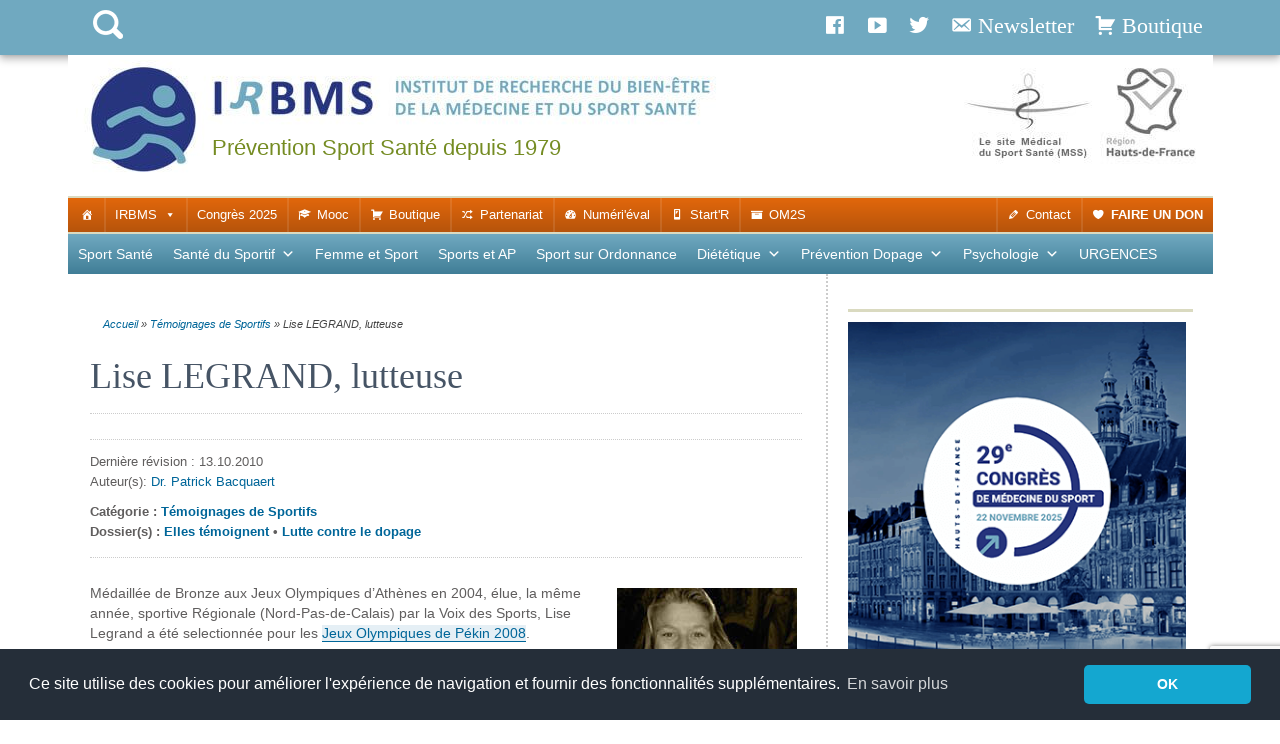

--- FILE ---
content_type: text/html; charset=UTF-8
request_url: https://www.irbms.com/lise-legrand-lutteuse/
body_size: 16729
content:
<!DOCTYPE html><html lang="fr-FR"><head><meta charset="utf-8"><meta name="viewport" content="width=device-width, initial-scale=1"><meta http-equiv="X-UA-Compatible" content="IE=edge,chrome=1" />
<link rel="dns-prefetch" href="//www.google-analytics.com">
<link rel="dns-prefetch" href="//ajax.googleapis.com">
<title>Lise LEGRAND, lutteuse | IRBMS</title>


	<!-- This site is optimized with the Yoast SEO plugin v15.5 - https://yoast.com/wordpress/plugins/seo/ -->
	<meta name="description" content="Médaillée de Bronze aux Jeux Olympiques d’Athènes en 2004, élue, la même année, sportive Régionale (Nord-Pas-de-Calais) par la Voix des Sports, Lise Legrand a été selectionnée pour les Jeux Olympiques de Pékin 2008." />
	<meta name="robots" content="index, follow, max-snippet:-1, max-image-preview:large, max-video-preview:-1" />
	<link rel="canonical" href="https://www.irbms.com/lise-legrand-lutteuse/" />
	<meta property="og:locale" content="fr_FR" />
	<meta property="og:type" content="article" />
	<meta property="og:title" content="Lise LEGRAND, lutteuse | IRBMS" />
	<meta property="og:description" content="Médaillée de Bronze aux Jeux Olympiques d’Athènes en 2004, élue, la même année, sportive Régionale (Nord-Pas-de-Calais) par la Voix des Sports, Lise Legrand a été selectionnée pour les Jeux Olympiques de Pékin 2008." />
	<meta property="og:url" content="https://www.irbms.com/lise-legrand-lutteuse/" />
	<meta property="og:site_name" content="IRBMS" />
	<meta property="article:published_time" content="2010-10-12T22:00:00+00:00" />
	<meta property="article:modified_time" content="2025-02-26T06:45:20+00:00" />
	<meta property="og:image" content="https://www.irbms.com/wp-content/uploads/2010/10/lise-legrand.jpg" />
	<meta property="og:image:width" content="180" />
	<meta property="og:image:height" content="180" />
	<meta name="twitter:card" content="summary_large_image" />
	<script type="application/ld+json" class="yoast-schema-graph">{"@context":"https://schema.org","@graph":[{"@type":"Organization","@id":"https://www.irbms.com/#organization","name":"IRBMS","url":"https://www.irbms.com/","sameAs":[],"logo":{"@type":"ImageObject","@id":"https://www.irbms.com/#logo","inLanguage":"fr-FR","url":"https://www.irbms.com/wp-content/uploads/2013/09/logo-irbms-bleu-400-e1485864164484.png","width":399,"height":511,"caption":"IRBMS"},"image":{"@id":"https://www.irbms.com/#logo"}},{"@type":"WebSite","@id":"https://www.irbms.com/#website","url":"https://www.irbms.com/","name":"IRBMS","description":"Institut de Recherche du Bien-\u00eatre, de la M\u00e9decine et du Sport Sant\u00e9","publisher":{"@id":"https://www.irbms.com/#organization"},"potentialAction":[{"@type":"SearchAction","target":"https://www.irbms.com/recherche-sport-sante/?q={search_term_string}","query-input":"required name=search_term_string"}],"inLanguage":"fr-FR"},{"@type":"ImageObject","@id":"https://www.irbms.com/lise-legrand-lutteuse/#primaryimage","inLanguage":"fr-FR","url":"https://www.irbms.com/wp-content/uploads/2010/10/lise-legrand.jpg","width":180,"height":180},{"@type":"WebPage","@id":"https://www.irbms.com/lise-legrand-lutteuse/#webpage","url":"https://www.irbms.com/lise-legrand-lutteuse/","name":"Lise LEGRAND, lutteuse | IRBMS","isPartOf":{"@id":"https://www.irbms.com/#website"},"primaryImageOfPage":{"@id":"https://www.irbms.com/lise-legrand-lutteuse/#primaryimage"},"datePublished":"2010-10-12T22:00:00+00:00","dateModified":"2025-02-26T06:45:20+00:00","description":"M\u00e9daill\u00e9e de Bronze aux Jeux Olympiques d\u2019Ath\u00e8nes en 2004, \u00e9lue, la m\u00eame ann\u00e9e, sportive R\u00e9gionale (Nord-Pas-de-Calais) par la Voix des Sports, Lise Legrand a \u00e9t\u00e9 selectionn\u00e9e pour les Jeux Olympiques de P\u00e9kin 2008.","breadcrumb":{"@id":"https://www.irbms.com/lise-legrand-lutteuse/#breadcrumb"},"inLanguage":"fr-FR","potentialAction":[{"@type":"ReadAction","target":["https://www.irbms.com/lise-legrand-lutteuse/"]}]},{"@type":"BreadcrumbList","@id":"https://www.irbms.com/lise-legrand-lutteuse/#breadcrumb","itemListElement":[{"@type":"ListItem","position":1,"item":{"@type":"WebPage","@id":"https://www.irbms.com/","url":"https://www.irbms.com/","name":"Accueil"}},{"@type":"ListItem","position":2,"item":{"@type":"WebPage","@id":"https://www.irbms.com/category/temoignages-sportifs-sport-sante/","url":"https://www.irbms.com/category/temoignages-sportifs-sport-sante/","name":"T\u00e9moignages de Sportifs"}},{"@type":"ListItem","position":3,"item":{"@type":"WebPage","@id":"https://www.irbms.com/lise-legrand-lutteuse/","url":"https://www.irbms.com/lise-legrand-lutteuse/","name":"Lise LEGRAND, lutteuse"}}]},{"@type":"Article","@id":"https://www.irbms.com/lise-legrand-lutteuse/#article","isPartOf":{"@id":"https://www.irbms.com/lise-legrand-lutteuse/#webpage"},"author":{"@id":"https://www.irbms.com/#/schema/person/3f2a07aa9677bf3c9f23cc565b0121a6"},"headline":"Lise LEGRAND, lutteuse","datePublished":"2010-10-12T22:00:00+00:00","dateModified":"2025-02-26T06:45:20+00:00","mainEntityOfPage":{"@id":"https://www.irbms.com/lise-legrand-lutteuse/#webpage"},"publisher":{"@id":"https://www.irbms.com/#organization"},"image":{"@id":"https://www.irbms.com/lise-legrand-lutteuse/#primaryimage"},"keywords":"Elles t\u00e9moignent,Lutte contre le dopage","articleSection":"T\u00e9moignages de Sportifs","inLanguage":"fr-FR"},{"@type":"Person","@id":"https://www.irbms.com/#/schema/person/3f2a07aa9677bf3c9f23cc565b0121a6","name":"Dr. Patrick Bacquaert","image":{"@type":"ImageObject","@id":"https://www.irbms.com/#personlogo","inLanguage":"fr-FR","url":"https://secure.gravatar.com/avatar/4a74f7166ad608fc5b8c84449811ed8b?s=96&d=mm&r=g","caption":"Dr. Patrick Bacquaert"},"description":"Consultant en m\u00e9decine du sport et sport sant\u00e9 ainsi que m\u00e9decin chef de l\u2019Institut de Recherche en Bien-\u00eatre, M\u00e9decine et Sport Sant\u00e9 (IRBMS). Le docteur Patrick Bacquaert est l'une des grandes figures de la m\u00e9decine du sport. Il s'est investi dans la promotion du sport sant\u00e9 dans la r\u00e9gion Nord Pas-de-Calais. Il \u0153uvre \u00e9galement dans la lutte contre le dopage et s'occupe activement d'un site Internet www.irbms.com dont il est le responsable."}]}</script>
	<!-- / Yoast SEO plugin. -->


<link rel='dns-prefetch' href='//www.google.com' />
<link rel='dns-prefetch' href='//www.googletagmanager.com' />
<link rel="alternate" type="application/rss+xml" title="IRBMS &raquo; Lise LEGRAND, lutteuse Flux des commentaires" href="https://www.irbms.com/lise-legrand-lutteuse/feed/" />
<link rel='stylesheet' id='wp-block-library-css'  href='https://www.irbms.com/wp-includes/css/dist/block-library/style.min.css' type='text/css' media='all' />
<link rel='stylesheet' id='contact-form-7-css'  href='https://www.irbms.com/wp-content/plugins/contact-form-7/includes/css/styles.css' type='text/css' media='all' />
<link rel='stylesheet' id='megamenu-css'  href='https://www.irbms.com/wp-content/uploads/maxmegamenu/style.css' type='text/css' media='all' />
<link rel='stylesheet' id='dashicons-css'  href='https://www.irbms.com/wp-includes/css/dashicons.min.css' type='text/css' media='all' />
<link rel="https://api.w.org/" href="https://www.irbms.com/wp-json/" /><link rel="alternate" type="application/json" href="https://www.irbms.com/wp-json/wp/v2/posts/28031" /><link rel="alternate" type="application/json+oembed" href="https://www.irbms.com/wp-json/oembed/1.0/embed?url=https%3A%2F%2Fwww.irbms.com%2Flise-legrand-lutteuse%2F" />
<link rel="alternate" type="text/xml+oembed" href="https://www.irbms.com/wp-json/oembed/1.0/embed?url=https%3A%2F%2Fwww.irbms.com%2Flise-legrand-lutteuse%2F&#038;format=xml" />
<meta name="generator" content="Site Kit by Google 1.102.0" /><link rel="alternate" type="application/rss+xml" title="IRBMS Feed" href="https://www.irbms.com/feed/">
<style type="text/css">

        #totop {

            position: fixed;
            right: 1px;
            bottom: 100px;
            display: none;
            outline: none;
            background:#006699;
            font-size:30px;
            font-weight:bold;
            text-decoration:none;
            color:#ffffff;
            border-radius:5px;
            padding:15px;
 

        }

    </style>
<!-- Extrait Google AdSense ajouté par Site Kit -->
<meta name="google-adsense-platform-account" content="ca-host-pub-2644536267352236">
<meta name="google-adsense-platform-domain" content="sitekit.withgoogle.com">
<!-- Arrêter l&#039;extrait Google AdSense ajouté par Site Kit -->
<link rel="amphtml" href="https://www.irbms.com/lise-legrand-lutteuse/amp/"><link rel="icon" href="https://www.irbms.com/wp-content/uploads/2020/04/irbms-icone-120-70x70.png" sizes="32x32" />
<link rel="icon" href="https://www.irbms.com/wp-content/uploads/2020/04/irbms-icone-120.png" sizes="192x192" />
<link rel="apple-touch-icon" href="https://www.irbms.com/wp-content/uploads/2020/04/irbms-icone-120.png" />
<meta name="msapplication-TileImage" content="https://www.irbms.com/wp-content/uploads/2020/04/irbms-icone-120.png" />
		<style type="text/css" id="wp-custom-css">
			p {
  margin-top: 20px !important;
  margin-bottom: 20px !important;
}
h2.feat-title {font-size: 18px !important;}
strong {color: #465465 !important;}
img.aligncenter, .entry img {border:none !important;}		</style>
		<style type="text/css">/** Mega Menu CSS: fs **/</style>
<link rel="stylesheet" href="https://www.irbms.com/wp-content/themes/irbms/style.css" type="text/css" media="screen" />
<link rel="stylesheet" href="https://maxcdn.bootstrapcdn.com/font-awesome/4.6.3/css/font-awesome.min.css" />
<link rel="apple-touch-icon" sizes="57x57" href="/favicon/apple-touch-icon-57x57.png">
<link rel="apple-touch-icon" sizes="60x60" href="/favicon/apple-touch-icon-60x60.png">
<link rel="apple-touch-icon" sizes="72x72" href="/favicon/apple-touch-icon-72x72.png">
<link rel="apple-touch-icon" sizes="76x76" href="/favicon/apple-touch-icon-76x76.png">
<link rel="apple-touch-icon" sizes="114x114" href="/favicon/apple-touch-icon-114x114.png">
<link rel="apple-touch-icon" sizes="120x120" href="/favicon/apple-touch-icon-120x120.png">
<link rel="apple-touch-icon" sizes="144x144" href="/favicon/apple-touch-icon-144x144.png">
<link rel="apple-touch-icon" sizes="152x152" href="/favicon/apple-touch-icon-152x152.png">
<link rel="apple-touch-icon" sizes="180x180" href="/favicon/apple-touch-icon-180x180.png">
<link rel="icon" type="image/png" href="/favicon/favicon-32x32.png" sizes="32x32">
<link rel="icon" type="image/png" href="/favicon/android-chrome-192x192.png" sizes="192x192">
<link rel="icon" type="image/png" href="/favicon/favicon-96x96.png" sizes="96x96">
<link rel="icon" type="image/png" href="/favicon/favicon-16x16.png" sizes="16x16">
<link rel="manifest" href="/favicon/manifest.json">
<link rel="shortcut icon" href="/favicon/favicon.ico">
<meta name="msapplication-TileColor" content="#ffc40d">
<meta name="msapplication-TileImage" content="/favicon/mstile-144x144.png">
<meta name="msapplication-config" content="/favicon/browserconfig.xml">
<meta name="theme-color" content="#ffffff">

<script async src="https://pagead2.googlesyndication.com/pagead/js/adsbygoogle.js?client=ca-pub-5020333141636264"
     crossorigin="anonymous"></script>
</head>

<body>

<div id="topnav-three" class="clearfix" ><div class="limit">
<div id="searchform"><a title="Rechercher" href="https://www.irbms.com/recherche-sport-sante/"><img width="30px" height="29px" src="https://www.irbms.com/wp-content/uploads/2020/09/icone-recherche.png" style="padding:10px;"></a></div>
<div style="padding-top:25px;"><div id="mega-menu-wrap-max_mega_menu_1" class="mega-menu-wrap"><div class="mega-menu-toggle"><div class="mega-toggle-blocks-left"><div class='mega-toggle-block mega-menu-toggle-block mega-toggle-block-1' id='mega-toggle-block-1' tabindex='0'><span class='mega-toggle-label' role='button' aria-expanded='false'><span class='mega-toggle-label-closed'>Suivre</span><span class='mega-toggle-label-open'>Suivre</span></span></div></div><div class="mega-toggle-blocks-center"></div><div class="mega-toggle-blocks-right"></div></div><ul id="mega-menu-max_mega_menu_1" class="mega-menu max-mega-menu mega-menu-horizontal mega-no-js" data-event="click" data-effect="disabled" data-effect-speed="200" data-effect-mobile="disabled" data-effect-speed-mobile="0" data-mobile-force-width="false" data-second-click="go" data-document-click="collapse" data-vertical-behaviour="accordion" data-breakpoint="479" data-unbind="true" data-mobile-state="collapse_all" data-hover-intent-timeout="300" data-hover-intent-interval="100"><li class='mega-menu-item mega-menu-item-type-custom mega-menu-item-object-custom mega-align-bottom-left mega-menu-flyout mega-has-icon mega-icon-left mega-item-align-right mega-menu-item-50688' id='mega-menu-item-50688'><a title="Notre Boutique Sport Santé" target="_blank" class="dashicons-cart mega-menu-link" href="https://www.irbms-boutique.fr/" tabindex="0">Boutique</a></li><li class='mega-menu-item mega-menu-item-type-post_type mega-menu-item-object-page mega-align-bottom-left mega-menu-flyout mega-has-icon mega-icon-left mega-item-align-right mega-menu-item-60071' id='mega-menu-item-60071'><a title="Newsletter" class="dashicons-email-alt mega-menu-link" href="https://www.irbms.com/notre-newsletter/" tabindex="0">Newsletter</a></li><li class='mega-menu-item mega-menu-item-type-custom mega-menu-item-object-custom mega-align-bottom-left mega-menu-flyout mega-has-icon mega-icon-left mega-hide-text mega-item-align-right mega-menu-item-48076' id='mega-menu-item-48076'><a title="Twitter" target="_blank" class="dashicons-twitter mega-menu-link" href="https://twitter.com/bougerensemble" tabindex="0" aria-label="Twitter"></a></li><li class='mega-menu-item mega-menu-item-type-custom mega-menu-item-object-custom mega-align-bottom-left mega-menu-flyout mega-has-icon mega-icon-left mega-hide-text mega-item-align-right mega-menu-item-48075' id='mega-menu-item-48075'><a title="Chaîne YouTube" target="_blank" class="dashicons-video-alt3 mega-menu-link" href="https://www.youtube.com/channel/UCJNOBigI712b0fTl7nntqHA" tabindex="0" aria-label="Chaîne YouTube"></a></li><li class='mega-menu-item mega-menu-item-type-custom mega-menu-item-object-custom mega-align-bottom-left mega-menu-flyout mega-has-icon mega-icon-left mega-hide-text mega-item-align-right mega-menu-item-48074' id='mega-menu-item-48074'><a title="Facebook" target="_blank" class="dashicons-facebook mega-menu-link" href="https://fr-fr.facebook.com/pages/IRBMS/206667370657" tabindex="0" aria-label="Facebook"></a></li></ul></div></div>
</div></div>


<div id="header" class="clearfix">

<div id="head-content"><div class="nutri"><a href="https://www.irbms.com" title="IRBMS"><span class="nutrition">Prévention Sport Santé depuis 1979</span></a></div></div>
<div class="logoright"><img width="250" height="119" src="https://www.irbms.com/wp-content/themes/irbms/images/header-logos-partenaires.jpg"></div>

</div>
<div id="topnav" class="clearfix" >
<div class="limit">
<div id="mega-menu-wrap-topnav" class="mega-menu-wrap"><div class="mega-menu-toggle"><div class="mega-toggle-blocks-left"></div><div class="mega-toggle-blocks-center"></div><div class="mega-toggle-blocks-right"><div class='mega-toggle-block mega-menu-toggle-animated-block mega-toggle-block-0' id='mega-toggle-block-0'><button aria-label="Toggle Menu" class="mega-toggle-animated mega-toggle-animated-slider" type="button" aria-expanded="false">
                  <span class="mega-toggle-animated-box">
                    <span class="mega-toggle-animated-inner"></span>
                  </span>
                </button></div></div></div><ul id="mega-menu-topnav" class="mega-menu max-mega-menu mega-menu-horizontal mega-no-js" data-event="click" data-effect="disabled" data-effect-speed="200" data-effect-mobile="disabled" data-effect-speed-mobile="0" data-mobile-force-width="false" data-second-click="go" data-document-click="collapse" data-vertical-behaviour="accordion" data-breakpoint="767" data-unbind="true" data-mobile-state="collapse_all" data-hover-intent-timeout="300" data-hover-intent-interval="100"><li class='mega-menu-item mega-menu-item-type-custom mega-menu-item-object-custom mega-menu-item-home mega-align-bottom-left mega-menu-flyout mega-has-icon mega-icon-left mega-hide-text mega-menu-item-55853' id='mega-menu-item-55853'><a class="dashicons-admin-home mega-menu-link" href="https://www.irbms.com" tabindex="0" aria-label="Accueil"></a></li><li class='mega-menu-item mega-menu-item-type-post_type mega-menu-item-object-page mega-menu-megamenu mega-menu-item-has-children mega-align-bottom-left mega-menu-megamenu mega-menu-item-41215' id='mega-menu-item-41215'><a title="Nos missions, nos prestations" class="mega-menu-link" href="https://www.irbms.com/institut-de-recherche-en-bien-etre-medecine-et-sport-sante/" aria-haspopup="true" aria-expanded="false" tabindex="0">IRBMS<span class="mega-indicator"></span></a>
<ul class="mega-sub-menu">
<li class='mega-menu-item mega-menu-item-type-widget widget_nav_menu mega-menu-columns-2-of-4 mega-menu-item-nav_menu-2' id='mega-menu-item-nav_menu-2'><div class="menu-notre-institut-a-container"><ul id="menu-notre-institut-a" class="menu"><li id="menu-item-41216" class="menu-item menu-item-type-post_type menu-item-object-page menu-item-41216"><a title="Qui sommes-nous ?" href="https://www.irbms.com/institut-de-recherche-en-bien-etre-medecine-et-sport-sante/">Présentation de l&rsquo;IRBMS</a></li>
<li id="menu-item-34192" class="menu-item menu-item-type-post_type menu-item-object-page menu-item-34192"><a href="https://www.irbms.com/organigramme/">Organigramme de l&rsquo;IRBMS</a></li>
<li id="menu-item-34182" class="menu-item menu-item-type-post_type menu-item-object-page menu-item-34182"><a href="https://www.irbms.com/historique/">Historique</a></li>
<li id="menu-item-34186" class="menu-item menu-item-type-post_type menu-item-object-page menu-item-34186"><a href="https://www.irbms.com/missions-irbms/">Les missions de l&rsquo;IRBMS</a></li>
<li id="menu-item-34238" class="menu-item menu-item-type-post_type menu-item-object-page menu-item-34238"><a href="https://www.irbms.com/devenir-membre-irbms/">Devenir membre IRBMS</a></li>
<li id="menu-item-34196" class="menu-item menu-item-type-post_type menu-item-object-page menu-item-34196"><a href="https://www.irbms.com/statuts-association-irbms/">Statuts de l&rsquo;Association</a></li>
<li id="menu-item-50581" class="menu-item menu-item-type-post_type menu-item-object-page menu-item-50581"><a href="https://www.irbms.com/nos-agrements/">Nos Agréments</a></li>
</ul></div></li><li class='mega-menu-item mega-menu-item-type-widget widget_nav_menu mega-menu-columns-2-of-4 mega-menu-item-nav_menu-3' id='mega-menu-item-nav_menu-3'><div class="menu-notre-institut-b-container"><ul id="menu-notre-institut-b" class="menu"><li id="menu-item-55854" class="menu-item menu-item-type-taxonomy menu-item-object-category menu-item-55854"><a href="https://www.irbms.com/category/rapports-congres/">Congrès annuels</a></li>
<li id="menu-item-49729" class="menu-item menu-item-type-post_type menu-item-object-page menu-item-49729"><a href="https://www.irbms.com/nos-activites-en-2015/">Nos activités en 2015</a></li>
<li id="menu-item-51990" class="menu-item menu-item-type-post_type menu-item-object-page menu-item-51990"><a title="L&rsquo;IRBMS dans la presse" href="https://www.irbms.com/irbms-dans-la-presse/">L&rsquo;IRBMS dans la presse</a></li>
<li id="menu-item-63594" class="menu-item menu-item-type-taxonomy menu-item-object-category menu-item-63594"><a href="https://www.irbms.com/category/trois-questions/">Trois questions à&#8230;</a></li>
<li id="menu-item-54463" class="menu-item menu-item-type-post_type menu-item-object-page menu-item-54463"><a href="https://www.irbms.com/redacteurs/">Nos rédacteurs</a></li>
<li id="menu-item-48116" class="menu-item menu-item-type-taxonomy menu-item-object-post_tag menu-item-48116"><a href="https://www.irbms.com/sport/enquete/">Enquêtes</a></li>
<li id="menu-item-48111" class="menu-item menu-item-type-taxonomy menu-item-object-category menu-item-48111"><a href="https://www.irbms.com/category/bibliotheque-sport-sante/">Bibliothèque</a></li>
<li id="menu-item-48107" class="menu-item menu-item-type-post_type menu-item-object-page menu-item-48107"><a href="https://www.irbms.com/mentions-legales/">Mentions Légales</a></li>
<li id="menu-item-48846" class="menu-item menu-item-type-post_type menu-item-object-page menu-item-privacy-policy menu-item-48846"><a href="https://www.irbms.com/politique-de-confidentialite/">Politique de Confidentialité</a></li>
</ul></div></li></ul>
</li><li class='mega-menu-item mega-menu-item-type-post_type mega-menu-item-object-post mega-align-bottom-left mega-menu-flyout mega-menu-item-63059' id='mega-menu-item-63059'><a title="Congrès" class="mega-menu-link" href="https://www.irbms.com/29eme-congres-de-medecine-du-sport-des-hauts-de-france-by-irbms-2025/" tabindex="0">Congrès 2025</a></li><li class='mega-menu-item mega-menu-item-type-custom mega-menu-item-object-custom mega-align-bottom-left mega-menu-flyout mega-hide-arrow mega-has-icon mega-icon-left mega-menu-item-48041' id='mega-menu-item-48041'><a title="Notre Mooc Sport Santé" target="_blank" class="dashicons-welcome-learn-more mega-menu-link" href="http://www.mooc-sportsante.com/" tabindex="0">Mooc</a></li><li class='mega-menu-item mega-menu-item-type-custom mega-menu-item-object-custom mega-align-bottom-left mega-menu-flyout mega-has-icon mega-icon-left mega-menu-item-37760' id='mega-menu-item-37760'><a title="Boutique Sport Santé" target="_blank" class="dashicons-cart mega-menu-link" href="https://www.irbms-boutique.fr" tabindex="0">Boutique</a></li><li class='mega-menu-item mega-menu-item-type-post_type mega-menu-item-object-page mega-align-bottom-left mega-menu-flyout mega-has-icon mega-icon-left mega-menu-item-45830' id='mega-menu-item-45830'><a class="dashicons-randomize mega-menu-link" href="https://www.irbms.com/partenariat/" tabindex="0">Partenariat</a></li><li class='mega-menu-item mega-menu-item-type-custom mega-menu-item-object-custom mega-align-bottom-left mega-menu-flyout mega-has-icon mega-icon-left mega-menu-item-51384' id='mega-menu-item-51384'><a title="Bilan sédentarité" target="_blank" class="dashicons-dashboard mega-menu-link" href="https://www.irbms.com/numerieval-sportsante/" tabindex="0">Numéri'éval</a></li><li class='mega-menu-item mega-menu-item-type-custom mega-menu-item-object-custom mega-align-bottom-left mega-menu-flyout mega-has-icon mega-icon-left mega-menu-item-51989' id='mega-menu-item-51989'><a title="Appli Sport Santé" target="_blank" class="dashicons-smartphone mega-menu-link" href="https://startr-irbms.com/" tabindex="0">Start'R</a></li><li class='mega-menu-item mega-menu-item-type-custom mega-menu-item-object-custom mega-align-bottom-left mega-menu-flyout mega-has-icon mega-icon-left mega-menu-item-61867' id='mega-menu-item-61867'><a title="Comment prescrire l&rsquo;APA ?" target="_blank" class="dashicons-archive mega-menu-link" href="https://om2s-hdf.com/" tabindex="0">OM2S</a></li><li class='mega-menu-item mega-menu-item-type-custom mega-menu-item-object-custom mega-align-bottom-left mega-menu-flyout mega-has-icon mega-icon-left mega-item-align-right mega-menu-item-48009' id='mega-menu-item-48009'><a target="_blank" class="dashicons-heart mega-menu-link" href="https://www.irbms-boutique.fr/produit/faites-un-don-a-notre-association/" tabindex="0"><b>FAIRE UN DON</b></a></li><li class='mega-menu-item mega-menu-item-type-post_type mega-menu-item-object-page mega-align-bottom-left mega-menu-flyout mega-has-icon mega-icon-left mega-item-align-right mega-menu-item-37757' id='mega-menu-item-37757'><a title="Nos coordonnées" class="dashicons-edit mega-menu-link" href="https://www.irbms.com/contact/" tabindex="0">Contact</a></li></ul></div></div>
</div>
<div id="topnav-two"  class="clearfix" >
<div class="limit">
<div id="mega-menu-wrap-catnav" class="mega-menu-wrap"><div class="mega-menu-toggle"><div class="mega-toggle-blocks-left"></div><div class="mega-toggle-blocks-center"></div><div class="mega-toggle-blocks-right"><div class='mega-toggle-block mega-menu-toggle-block mega-toggle-block-1' id='mega-toggle-block-1' tabindex='0'><span class='mega-toggle-label' role='button' aria-expanded='false'><span class='mega-toggle-label-closed'>Prévention et conseils</span><span class='mega-toggle-label-open'>Prévention et conseils</span></span></div></div></div><ul id="mega-menu-catnav" class="mega-menu max-mega-menu mega-menu-horizontal mega-no-js" data-event="click" data-effect="disabled" data-effect-speed="200" data-effect-mobile="disabled" data-effect-speed-mobile="0" data-mobile-force-width="false" data-second-click="go" data-document-click="collapse" data-vertical-behaviour="accordion" data-breakpoint="767" data-unbind="true" data-mobile-state="collapse_all" data-hover-intent-timeout="300" data-hover-intent-interval="100"><li class='mega-menu-item mega-menu-item-type-post_type mega-menu-item-object-page mega-align-bottom-left mega-menu-flyout mega-menu-item-58691' id='mega-menu-item-58691'><a class="mega-menu-link" href="https://www.irbms.com/sport-et-sante/" tabindex="0">Sport Santé</a></li><li class='mega-menu-item mega-menu-item-type-post_type mega-menu-item-object-page mega-menu-item-has-children mega-menu-megamenu mega-align-bottom-left mega-menu-megamenu mega-menu-item-55698' id='mega-menu-item-55698'><a class="mega-menu-link" href="https://www.irbms.com/index-sante-sportif/" aria-haspopup="true" aria-expanded="false" tabindex="0">Santé du Sportif<span class="mega-indicator"></span></a>
<ul class="mega-sub-menu">
<li class='mega-menu-item mega-menu-item-type-custom mega-menu-item-object-custom mega-menu-item-has-children mega-menu-columns-1-of-3 mega-menu-item-58804' id='mega-menu-item-58804'><a class="mega-menu-link" href="#">Rubriques<span class="mega-indicator"></span></a>
	<ul class="mega-sub-menu">
<li class='mega-menu-item mega-menu-item-type-taxonomy mega-menu-item-object-category mega-menu-item-58794' id='mega-menu-item-58794'><a class="mega-menu-link" href="https://www.irbms.com/category/article-sport-sante/">Activités Physiques</a></li><li class='mega-menu-item mega-menu-item-type-taxonomy mega-menu-item-object-category mega-menu-item-58803' id='mega-menu-item-58803'><a class="mega-menu-link" href="https://www.irbms.com/category/traumatologie/">Traumatologie</a></li><li class='mega-menu-item mega-menu-item-type-taxonomy mega-menu-item-object-category mega-menu-item-58795' id='mega-menu-item-58795'><a class="mega-menu-link" href="https://www.irbms.com/category/cardiologie/">Cardiologie</a></li><li class='mega-menu-item mega-menu-item-type-taxonomy mega-menu-item-object-category mega-menu-item-58805' id='mega-menu-item-58805'><a class="mega-menu-link" href="https://www.irbms.com/category/medecine-sport/">Médecine du Sport</a></li><li class='mega-menu-item mega-menu-item-type-taxonomy mega-menu-item-object-category mega-menu-item-58796' id='mega-menu-item-58796'><a class="mega-menu-link" href="https://www.irbms.com/category/condition-physique/">Condition Physique</a></li><li class='mega-menu-item mega-menu-item-type-taxonomy mega-menu-item-object-category mega-menu-item-58801' id='mega-menu-item-58801'><a class="mega-menu-link" href="https://www.irbms.com/category/sport-handicap/">Sport et Handicap</a></li><li class='mega-menu-item mega-menu-item-type-taxonomy mega-menu-item-object-category mega-menu-item-58797' id='mega-menu-item-58797'><a class="mega-menu-link" href="https://www.irbms.com/category/kinesitherapie/">Kinésithérapie</a></li><li class='mega-menu-item mega-menu-item-type-taxonomy mega-menu-item-object-category mega-menu-item-58798' id='mega-menu-item-58798'><a class="mega-menu-link" href="https://www.irbms.com/category/podologie/">Podologie</a></li><li class='mega-menu-item mega-menu-item-type-taxonomy mega-menu-item-object-category mega-menu-item-58799' id='mega-menu-item-58799'><a class="mega-menu-link" href="https://www.irbms.com/category/sport-feminin/">Femme et sport</a></li><li class='mega-menu-item mega-menu-item-type-taxonomy mega-menu-item-object-category mega-menu-item-58800' id='mega-menu-item-58800'><a class="mega-menu-link" href="https://www.irbms.com/category/sport-enfant/">Sport chez l'Enfant</a></li><li class='mega-menu-item mega-menu-item-type-taxonomy mega-menu-item-object-category mega-menu-item-58802' id='mega-menu-item-58802'><a class="mega-menu-link" href="https://www.irbms.com/category/testez-vous/">Testez-Vous !</a></li>	</ul>
</li></ul>
</li><li class='mega-menu-item mega-menu-item-type-post_type mega-menu-item-object-page mega-align-bottom-left mega-menu-flyout mega-menu-item-63711' id='mega-menu-item-63711'><a class="mega-menu-link" href="https://www.irbms.com/femme-et-sport/" tabindex="0">Femme et Sport</a></li><li class='mega-menu-item mega-menu-item-type-taxonomy mega-menu-item-object-category mega-menu-megamenu mega-align-bottom-left mega-menu-megamenu mega-menu-item-53896' id='mega-menu-item-53896'><a title="Choisir son sport ou son activité physique" class="mega-menu-link" href="https://www.irbms.com/category/mieux-connaitre-quelques-pratiques-sportives/" tabindex="0">Sports et AP</a></li><li class='mega-menu-item mega-menu-item-type-post_type mega-menu-item-object-page mega-align-bottom-left mega-menu-flyout mega-menu-item-55856' id='mega-menu-item-55856'><a class="mega-menu-link" href="https://www.irbms.com/sport-sante-sur-ordonnance/" tabindex="0">Sport sur Ordonnance</a></li><li class='mega-menu-item mega-menu-item-type-post_type mega-menu-item-object-page mega-menu-item-has-children mega-menu-megamenu mega-align-bottom-left mega-menu-megamenu mega-menu-item-36111' id='mega-menu-item-36111'><a title="Nutrition du sport et diététique sportive" class="mega-menu-link" href="https://www.irbms.com/dietetique/" aria-haspopup="true" aria-expanded="false" tabindex="0">Diététique<span class="mega-indicator"></span></a>
<ul class="mega-sub-menu">
<li class='mega-menu-item mega-menu-item-type-post_type mega-menu-item-object-page mega-menu-item-has-children mega-menu-columns-2-of-6 mega-menu-item-48224' id='mega-menu-item-48224'><a class="mega-menu-link" href="https://www.irbms.com/dietetique/">Diététique et Nutrition<span class="mega-indicator"></span></a>
	<ul class="mega-sub-menu">
<li class='mega-menu-item mega-menu-item-type-post_type mega-menu-item-object-page mega-menu-item-56010' id='mega-menu-item-56010'><a class="mega-menu-link" href="https://www.irbms.com/aliments-et-recettes-pour-le-sport/">Aliments et recettes pour le sport</a></li><li class='mega-menu-item mega-menu-item-type-taxonomy mega-menu-item-object-post_tag mega-menu-item-48239' id='mega-menu-item-48239'><a class="mega-menu-link" href="https://www.irbms.com/sport/regime/">Régimes et perte de poids</a></li><li class='mega-menu-item mega-menu-item-type-post_type mega-menu-item-object-post mega-menu-item-48272' id='mega-menu-item-48272'><a class="mega-menu-link" href="https://www.irbms.com/comment-controler-son-poids/">Calculez votre Poids idéal et IMC</a></li><li class='mega-menu-item mega-menu-item-type-taxonomy mega-menu-item-object-post_tag mega-menu-item-48237' id='mega-menu-item-48237'><a class="mega-menu-link" href="https://www.irbms.com/sport/entrainement-repas/">Entraînement et Repas</a></li><li class='mega-menu-item mega-menu-item-type-taxonomy mega-menu-item-object-post_tag mega-menu-item-48609' id='mega-menu-item-48609'><a title="Quand et quoi boire ?" class="mega-menu-link" href="https://www.irbms.com/sport/hydratation/">Hydratation du sportif</a></li><li class='mega-menu-item mega-menu-item-type-taxonomy mega-menu-item-object-post_tag mega-menu-item-48236' id='mega-menu-item-48236'><a class="mega-menu-link" href="https://www.irbms.com/sport/competition-repas/">Compétition et Repas</a></li><li class='mega-menu-item mega-menu-item-type-taxonomy mega-menu-item-object-post_tag mega-menu-item-48238' id='mega-menu-item-48238'><a class="mega-menu-link" href="https://www.irbms.com/sport/petit-dejeuner/">Petit déjeuner</a></li><li class='mega-menu-item mega-menu-item-type-taxonomy mega-menu-item-object-post_tag mega-menu-item-48270' id='mega-menu-item-48270'><a class="mega-menu-link" href="https://www.irbms.com/sport/recherche-de-performance/">Performance</a></li><li class='mega-menu-item mega-menu-item-type-taxonomy mega-menu-item-object-post_tag mega-menu-item-62519' id='mega-menu-item-62519'><a title="Supplémentation en créatine" class="mega-menu-link" href="https://www.irbms.com/sport/creatine/">Supplémentation en créatine</a></li><li class='mega-menu-item mega-menu-item-type-post_type mega-menu-item-object-post mega-menu-item-48538' id='mega-menu-item-48538'><a class="mega-menu-link" href="https://www.irbms.com/le-suivi-dietetique-personnalise/">Le Suivi Diététique Personnalisé</a></li>	</ul>
</li><li class='mega-menu-item mega-menu-item-type-post_type mega-menu-item-object-page mega-menu-item-has-children mega-disable-link mega-menu-columns-2-of-6 mega-menu-item-48256' id='mega-menu-item-48256'><a class="mega-menu-link" tabindex="0">Ciblez vos besoins...<span class="mega-indicator"></span></a>
	<ul class="mega-sub-menu">
<li class='mega-menu-item mega-menu-item-type-taxonomy mega-menu-item-object-post_tag mega-menu-item-48257' id='mega-menu-item-48257'><a class="mega-menu-link" href="https://www.irbms.com/sport/alimentation-de-leffort/">Alimentation de l'effort</a></li><li class='mega-menu-item mega-menu-item-type-taxonomy mega-menu-item-object-post_tag mega-menu-item-48258' id='mega-menu-item-48258'><a class="mega-menu-link" href="https://www.irbms.com/sport/apport-calorique-faible/">Apport calorique faible</a></li><li class='mega-menu-item mega-menu-item-type-taxonomy mega-menu-item-object-post_tag mega-menu-item-48259' id='mega-menu-item-48259'><a class="mega-menu-link" href="https://www.irbms.com/sport/apport-energetique/">Apport énergétique</a></li><li class='mega-menu-item mega-menu-item-type-taxonomy mega-menu-item-object-post_tag mega-menu-item-48260' id='mega-menu-item-48260'><a class="mega-menu-link" href="https://www.irbms.com/sport/apport-mineral-vitaminique/">Apport minéral et vitaminique</a></li><li class='mega-menu-item mega-menu-item-type-taxonomy mega-menu-item-object-post_tag mega-menu-item-48261' id='mega-menu-item-48261'><a class="mega-menu-link" href="https://www.irbms.com/sport/collations-boissons-rafraichissantes/">Collations et boissons rafraîchissantes</a></li><li class='mega-menu-item mega-menu-item-type-taxonomy mega-menu-item-object-post_tag mega-menu-item-48262' id='mega-menu-item-48262'><a class="mega-menu-link" href="https://www.irbms.com/sport/recuperation/">Ration de Récupération</a></li><li class='mega-menu-item mega-menu-item-type-taxonomy mega-menu-item-object-post_tag mega-menu-item-48263' id='mega-menu-item-48263'><a class="mega-menu-link" href="https://www.irbms.com/sport/renforcement-musculaire/">Renforcement musculaire</a></li><li class='mega-menu-item mega-menu-item-type-taxonomy mega-menu-item-object-post_tag mega-menu-item-48264' id='mega-menu-item-48264'><a class="mega-menu-link" href="https://www.irbms.com/sport/repas-integral/">Repas intégral</a></li>	</ul>
</li><li class='mega-menu-item mega-menu-item-type-post_type mega-menu-item-object-page mega-menu-item-has-children mega-disable-link mega-menu-columns-1-of-6 mega-menu-item-48227' id='mega-menu-item-48227'><a class="mega-menu-link" tabindex="0">Savoir choisir<span class="mega-indicator"></span></a>
	<ul class="mega-sub-menu">
<li class='mega-menu-item mega-menu-item-type-taxonomy mega-menu-item-object-category mega-menu-item-48235' id='mega-menu-item-48235'><a class="mega-menu-link" href="https://www.irbms.com/category/aliments-saisons/">Aliments</a></li><li class='mega-menu-item mega-menu-item-type-taxonomy mega-menu-item-object-category mega-menu-item-48233' id='mega-menu-item-48233'><a class="mega-menu-link" href="https://www.irbms.com/category/recettes-de-saison/">Recettes</a></li><li class='mega-menu-item mega-menu-item-type-taxonomy mega-menu-item-object-category mega-menu-item-48231' id='mega-menu-item-48231'><a class="mega-menu-link" href="https://www.irbms.com/category/gateaux-sport/">Gâteaux Sport</a></li><li class='mega-menu-item mega-menu-item-type-taxonomy mega-menu-item-object-post_tag mega-menu-item-48245' id='mega-menu-item-48245'><a class="mega-menu-link" href="https://www.irbms.com/sport/lipides/">Lipides</a></li><li class='mega-menu-item mega-menu-item-type-taxonomy mega-menu-item-object-post_tag mega-menu-item-48246' id='mega-menu-item-48246'><a class="mega-menu-link" href="https://www.irbms.com/sport/proteines/">Protéines</a></li><li class='mega-menu-item mega-menu-item-type-taxonomy mega-menu-item-object-category mega-menu-item-48242' id='mega-menu-item-48242'><a class="mega-menu-link" href="https://www.irbms.com/category/mineraux/">Minéraux</a></li><li class='mega-menu-item mega-menu-item-type-post_type mega-menu-item-object-post mega-menu-item-48247' id='mega-menu-item-48247'><a class="mega-menu-link" href="https://www.irbms.com/eaux-teneurs/">L'eau</a></li><li class='mega-menu-item mega-menu-item-type-taxonomy mega-menu-item-object-category mega-menu-item-48243' id='mega-menu-item-48243'><a class="mega-menu-link" href="https://www.irbms.com/category/vitamines/">Vitamines</a></li><li class='mega-menu-item mega-menu-item-type-taxonomy mega-menu-item-object-post_tag mega-menu-item-48244' id='mega-menu-item-48244'><a class="mega-menu-link" href="https://www.irbms.com/sport/glucides/">Glucides</a></li>	</ul>
</li><li class='mega-menu-item mega-menu-item-type-post_type mega-menu-item-object-page mega-menu-item-has-children mega-disable-link mega-menu-columns-1-of-6 mega-menu-item-48248' id='mega-menu-item-48248'><a class="mega-menu-link" tabindex="0">Menus du...<span class="mega-indicator"></span></a>
	<ul class="mega-sub-menu">
<li class='mega-menu-item mega-menu-item-type-post_type mega-menu-item-object-post mega-menu-item-48250' id='mega-menu-item-48250'><a class="mega-menu-link" href="https://www.irbms.com/menu-skieur/">Skieur</a></li><li class='mega-menu-item mega-menu-item-type-post_type mega-menu-item-object-post mega-menu-item-48251' id='mega-menu-item-48251'><a class="mega-menu-link" href="https://www.irbms.com/alimentation-et-sports-de-voile/">Skipper</a></li><li class='mega-menu-item mega-menu-item-type-post_type mega-menu-item-object-post mega-menu-item-48269' id='mega-menu-item-48269'><a class="mega-menu-link" href="https://www.irbms.com/alimentation-motard-motocross/">Motard</a></li><li class='mega-menu-item mega-menu-item-type-post_type mega-menu-item-object-post mega-menu-item-48252' id='mega-menu-item-48252'><a class="mega-menu-link" href="https://www.irbms.com/lalimentation-du-footballeur-gerer-son-match/">Footballeur</a></li><li class='mega-menu-item mega-menu-item-type-post_type mega-menu-item-object-post mega-menu-item-48255' id='mega-menu-item-48255'><a class="mega-menu-link" href="https://www.irbms.com/alimentation-rugbyman/">Rugbyman</a></li><li class='mega-menu-item mega-menu-item-type-post_type mega-menu-item-object-post mega-menu-item-48253' id='mega-menu-item-48253'><a class="mega-menu-link" href="https://www.irbms.com/dietetique-du-tennis/">Tennisman</a></li><li class='mega-menu-item mega-menu-item-type-post_type mega-menu-item-object-post mega-menu-item-48254' id='mega-menu-item-48254'><a class="mega-menu-link" href="https://www.irbms.com/dietetique-marathonien/">Marathonien</a></li>	</ul>
</li></ul>
</li><li class='mega-menu-item mega-menu-item-type-post_type mega-menu-item-object-page mega-menu-item-has-children mega-menu-megamenu mega-align-bottom-left mega-menu-megamenu mega-menu-item-36112' id='mega-menu-item-36112'><a title="Dopage du sportif" class="mega-menu-link" href="https://www.irbms.com/dopage/" aria-haspopup="true" aria-expanded="false" tabindex="0">Prévention Dopage<span class="mega-indicator"></span></a>
<ul class="mega-sub-menu">
<li class='mega-menu-item mega-menu-item-type-post_type mega-menu-item-object-page mega-menu-item-has-children mega-menu-columns-2-of-6 mega-menu-item-48182' id='mega-menu-item-48182'><a class="mega-menu-link" href="https://www.irbms.com/dopage/">Effets secondaires<span class="mega-indicator"></span></a>
	<ul class="mega-sub-menu">
<li class='mega-menu-item mega-menu-item-type-post_type mega-menu-item-object-page mega-has-icon mega-icon-left mega-menu-item-48181' id='mega-menu-item-48181'><a class="dashicons-dismiss mega-menu-link" href="https://www.irbms.com/produits-dopants-sport/">Les dangers des produits dopants</a></li><li class='mega-menu-item mega-menu-item-type-post_type mega-menu-item-object-post mega-menu-item-48201' id='mega-menu-item-48201'><a class="mega-menu-link" href="https://www.irbms.com/histoire-dopage/">Le Dopage et son Histoire</a></li><li class='mega-menu-item mega-menu-item-type-taxonomy mega-menu-item-object-category mega-menu-item-48192' id='mega-menu-item-48192'><a class="mega-menu-link" href="https://www.irbms.com/category/produits-dopage/">Liste des interdictions</a></li><li class='mega-menu-item mega-menu-item-type-taxonomy mega-menu-item-object-post_tag mega-menu-item-62518' id='mega-menu-item-62518'><a title="Supplémentation en créatine" class="mega-menu-link" href="https://www.irbms.com/sport/creatine/">Supplémentation en créatine</a></li><li class='mega-menu-item mega-menu-item-type-post_type mega-menu-item-object-post mega-menu-item-48215' id='mega-menu-item-48215'><a class="mega-menu-link" href="https://www.irbms.com/mieux-connaitre-le-dopage/">Pourquoi se dope t-on ? (Test)</a></li><li class='mega-menu-item mega-menu-item-type-post_type mega-menu-item-object-page mega-menu-item-63105' id='mega-menu-item-63105'><a class="mega-menu-link" href="https://www.irbms.com/e-conseils-prevention-du-dopage/">E-conseils prévention du dopage</a></li>	</ul>
</li><li class='mega-menu-item mega-menu-item-type-post_type mega-menu-item-object-page mega-menu-item-has-children mega-has-icon mega-icon-left mega-disable-link mega-menu-columns-1-of-6 mega-menu-item-48208' id='mega-menu-item-48208'><a class="dashicons-format-status mega-menu-link" tabindex="0">Dopage et...<span class="mega-indicator"></span></a>
	<ul class="mega-sub-menu">
<li class='mega-menu-item mega-menu-item-type-post_type mega-menu-item-object-post mega-menu-item-48211' id='mega-menu-item-48211'><a class="mega-menu-link" href="https://www.irbms.com/cyclisme-dopage-sanguin/">Cyclisme</a></li><li class='mega-menu-item mega-menu-item-type-post_type mega-menu-item-object-post mega-menu-item-48209' id='mega-menu-item-48209'><a class="mega-menu-link" href="https://www.irbms.com/football-dopage-et-produits-dopants/">Football</a></li><li class='mega-menu-item mega-menu-item-type-post_type mega-menu-item-object-post mega-menu-item-48210' id='mega-menu-item-48210'><a class="mega-menu-link" href="https://www.irbms.com/rugbymen-produits-dopants/">Rugby</a></li><li class='mega-menu-item mega-menu-item-type-taxonomy mega-menu-item-object-post_tag mega-menu-item-48207' id='mega-menu-item-48207'><a class="mega-menu-link" href="https://www.irbms.com/sport/lutte-contre-le-dopage/">Témoignages</a></li>	</ul>
</li><li class='mega-menu-item mega-menu-item-type-post_type mega-menu-item-object-page mega-menu-item-has-children mega-has-icon mega-icon-left mega-disable-link mega-menu-columns-1-of-6 mega-menu-item-48183' id='mega-menu-item-48183'><a class="dashicons-portfolio mega-menu-link" tabindex="0">Documentation<span class="mega-indicator"></span></a>
	<ul class="mega-sub-menu">
<li class='mega-menu-item mega-menu-item-type-post_type mega-menu-item-object-post mega-menu-item-48195' id='mega-menu-item-48195'><a class="mega-menu-link" href="https://www.irbms.com/les-autorisations-dusage-a-des-fins-therapeutiques-a-u-t/">Les A.U.T.</a></li><li class='mega-menu-item mega-menu-item-type-taxonomy mega-menu-item-object-category mega-menu-item-48198' id='mega-menu-item-48198'><a class="mega-menu-link" href="https://www.irbms.com/category/legislation-dopage/">Législation</a></li><li class='mega-menu-item mega-menu-item-type-post_type mega-menu-item-object-post mega-menu-item-48189' id='mega-menu-item-48189'><a class="mega-menu-link" href="https://www.irbms.com/diaporamas-preventions-dopage/">Diaporamas</a></li><li class='mega-menu-item mega-menu-item-type-post_type mega-menu-item-object-post mega-menu-item-48184' id='mega-menu-item-48184'><a class="mega-menu-link" href="https://www.irbms.com/bibliographie-en-dopage/">Bibliographie</a></li>	</ul>
</li><li class='mega-menu-item mega-menu-item-type-post_type mega-menu-item-object-page mega-menu-item-has-children mega-menu-columns-1-of-6 mega-menu-item-48042' id='mega-menu-item-48042'><a title="Boissons énergisantes" class="mega-menu-link" href="https://www.irbms.com/boisson-energisante/">Boissons énergisantes<span class="mega-indicator"></span></a>
	<ul class="mega-sub-menu">
<li class='mega-menu-item mega-menu-item-type-taxonomy mega-menu-item-object-post_tag mega-menu-item-48167' id='mega-menu-item-48167'><a class="mega-menu-link" href="https://www.irbms.com/sport/boissons-energisantes-sport/">Les effets chez le sportif</a></li><li class='mega-menu-item mega-menu-item-type-taxonomy mega-menu-item-object-post_tag mega-menu-item-48168' id='mega-menu-item-48168'><a class="mega-menu-link" href="https://www.irbms.com/sport/boissons-energisantes-sante/">Les effets sur la santé</a></li><li class='mega-menu-item mega-menu-item-type-taxonomy mega-menu-item-object-post_tag mega-menu-item-48165' id='mega-menu-item-48165'><a class="mega-menu-link" href="https://www.irbms.com/sport/composition-canette/">Composition d'une canette</a></li><li class='mega-menu-item mega-menu-item-type-taxonomy mega-menu-item-object-post_tag mega-menu-item-48169' id='mega-menu-item-48169'><a class="mega-menu-link" href="https://www.irbms.com/sport/avis-scientifiques/">Avis scientifiques</a></li><li class='mega-menu-item mega-menu-item-type-taxonomy mega-menu-item-object-post_tag mega-menu-item-48166' id='mega-menu-item-48166'><a class="mega-menu-link" href="https://www.irbms.com/sport/enquete/">Enquêtes</a></li><li class='mega-menu-item mega-menu-item-type-post_type mega-menu-item-object-page mega-menu-item-48170' id='mega-menu-item-48170'><a class="mega-menu-link" href="https://www.irbms.com/revue-de-presse-boissons-energisantes/">Revue de presse</a></li><li class='mega-menu-item mega-menu-item-type-custom mega-menu-item-object-custom mega-menu-item-48174' id='mega-menu-item-48174'><a target="_blank" class="mega-menu-link" href="https://www.irbms-boutique.fr/61-activite-physique-et-ou-sportive-comment-adapter-son-hydratation-a-l-effort-.html">Brochure (32 pages)</a></li><li class='mega-menu-item mega-menu-item-type-custom mega-menu-item-object-custom mega-menu-item-48173' id='mega-menu-item-48173'><a target="_blank" class="mega-menu-link" href="https://www.irbms.com/wp-content/uploads/2023/03/flyer-prevention-boissons-energisantes-irbms-mai-2022.pdf">Flyer A4 (Pdf)</a></li><li class='mega-menu-item mega-menu-item-type-custom mega-menu-item-object-custom mega-menu-item-48175' id='mega-menu-item-48175'><a target="_blank" class="mega-menu-link" href="https://youtu.be/_42cPYyA83g">Reportage TV (WEO)</a></li>	</ul>
</li><li class='mega-menu-item mega-menu-item-type-post_type mega-menu-item-object-page mega-menu-item-has-children mega-has-icon mega-icon-left mega-disable-link mega-menu-columns-1-of-6 mega-menu-item-48185' id='mega-menu-item-48185'><a class="dashicons-admin-generic mega-menu-link" tabindex="0">Outils de prévention<span class="mega-indicator"></span></a>
	<ul class="mega-sub-menu">
<li class='mega-menu-item mega-menu-item-type-post_type mega-menu-item-object-post mega-menu-item-48187' id='mega-menu-item-48187'><a class="mega-menu-link" href="https://www.irbms.com/charte-ethique-prevention-dopage/">Charte Ethique</a></li><li class='mega-menu-item mega-menu-item-type-custom mega-menu-item-object-custom mega-menu-item-48186' id='mega-menu-item-48186'><a target="_blank" class="mega-menu-link" href="https://www.irbms-boutique.fr/10-la-prevention-du-dopage.html">Brochure (Version imprimée)</a></li><li class='mega-menu-item mega-menu-item-type-custom mega-menu-item-object-custom mega-menu-item-48190' id='mega-menu-item-48190'><a target="_blank" class="mega-menu-link" href="https://www.irbms.com/download/documents/brochure-prevention-dopage-sport-sante-2008.pdf">Brochure (Version PDF)</a></li><li class='mega-menu-item mega-menu-item-type-custom mega-menu-item-object-custom mega-menu-item-48193' id='mega-menu-item-48193'><a target="_blank" class="mega-menu-link" href="https://itunes.apple.com/fr/app/liste-des-interdictions-lama/id408057950?mt=8">Apps de l'AMA</a></li>	</ul>
</li></ul>
</li><li class='mega-menu-item mega-menu-item-type-post_type mega-menu-item-object-page mega-menu-item-has-children mega-menu-megamenu mega-align-bottom-left mega-menu-megamenu mega-menu-item-36108' id='mega-menu-item-36108'><a title="Psychologie" class="mega-menu-link" href="https://www.irbms.com/psychologie/" aria-haspopup="true" aria-expanded="false" tabindex="0">Psychologie<span class="mega-indicator"></span></a>
<ul class="mega-sub-menu">
<li class='mega-menu-item mega-menu-item-type-post_type mega-menu-item-object-page mega-menu-item-has-children mega-menu-columns-2-of-6 mega-menu-item-48176' id='mega-menu-item-48176'><a class="mega-menu-link" href="https://www.irbms.com/psychologie/">Psychologie du sport<span class="mega-indicator"></span></a>
	<ul class="mega-sub-menu">
<li class='mega-menu-item mega-menu-item-type-taxonomy mega-menu-item-object-category mega-menu-item-48179' id='mega-menu-item-48179'><a class="mega-menu-link" href="https://www.irbms.com/category/tests-psychologiques-sport/">Tests Psychologiques</a></li><li class='mega-menu-item mega-menu-item-type-taxonomy mega-menu-item-object-post_tag mega-menu-item-48177' id='mega-menu-item-48177'><a class="mega-menu-link" href="https://www.irbms.com/sport/techniques-de-preparation-mentale/">Techniques de préparation mentale</a></li><li class='mega-menu-item mega-menu-item-type-taxonomy mega-menu-item-object-post_tag mega-menu-item-48178' id='mega-menu-item-48178'><a class="mega-menu-link" href="https://www.irbms.com/sport/tca/">Troubles du comportement alimentaire</a></li><li class='mega-menu-item mega-menu-item-type-post_type mega-menu-item-object-post mega-menu-item-48180' id='mega-menu-item-48180'><a class="mega-menu-link" href="https://www.irbms.com/bibliographie-en-psychologie-du-sport/">Bibliographie</a></li><li class='mega-menu-item mega-menu-item-type-post_type mega-menu-item-object-post mega-menu-item-48188' id='mega-menu-item-48188'><a class="mega-menu-link" href="https://www.irbms.com/charte-de-la-societe-francaise-de-psychologie-du-sport-ethique-de-lintervention-en-psychologie-du-sport/">Charte de la SFPS</a></li>	</ul>
</li></ul>
</li><li class='mega-menu-item mega-menu-item-type-taxonomy mega-menu-item-object-post_tag mega-align-bottom-left mega-menu-flyout mega-menu-item-50648' id='mega-menu-item-50648'><a title="et PREMIERS SECOURS" class="mega-menu-link" href="https://www.irbms.com/sport/premiers-secours/" tabindex="0">URGENCES</a></li></ul></div></div>
</div>

<div id="wrap"><div id="page" class="clearfix"><div id="contentleft">
<div id="content">
<div class="maincontent">
<div class="breadcrumb"><p id="breadcrumbs"><span><span><a href="https://www.irbms.com/">Accueil</a> » <span><a href="https://www.irbms.com/category/temoignages-sportifs-sport-sante/">Témoignages de Sportifs</a> » <span class="breadcrumb_last" aria-current="page">Lise LEGRAND, lutteuse</span></span></span></span></p></div>
<div class="singlepost">

<div class="post clearfix">

<div class="entry">
	
<h1 class="post-title">Lise LEGRAND, lutteuse</h1>
<div style="position: relative; width: 100%; border-bottom:1px dotted #ccc; margin-bottom:12px;text-align:center;">

<div style="display:inline-block;text-align:center;">
</div>
</div>

<div class="postdate">
<div>
<div><span class="time">Dernière révision : 13.10.2010 </span></div>
<div><span class="time">Auteur(s): <a href="https://www.irbms.com/author/dr-patrickbacquaert/" title="Articles par Dr. Patrick Bacquaert" rel="author">Dr. Patrick Bacquaert</a></span>
</div>

<div style="margin-top:10px;">
<div class="cat-tag" style="font-weight:bold;">Catégorie : <a href="https://www.irbms.com/category/temoignages-sportifs-sport-sante/" rel="category tag">Témoignages de Sportifs</a></div>
<div class="cat-tag" style="font-weight:bold;">Dossier(s) : <a href="https://www.irbms.com/sport/elles-temoignent/" rel="tag">Elles témoignent</a> &bull; <a href="https://www.irbms.com/sport/lutte-contre-le-dopage/" rel="tag">Lutte contre le dopage</a></div>
</div> 

</div></div>

<div class="box-poids">
</div>

<p><img loading="lazy" class="size-full wp-image-63666 alignright" src="https://www.irbms.com/wp-content/uploads/2010/10/lise-legrand.jpg" alt="" width="180" height="180" srcset="https://www.irbms.com/wp-content/uploads/2010/10/lise-legrand.jpg 180w, https://www.irbms.com/wp-content/uploads/2010/10/lise-legrand-70x70.jpg 70w" sizes="(max-width: 180px) 100vw, 180px" /></p>
<p>Médaillée<br />
de Bronze aux Jeux Olympiques<br />
d’Athènes en 2004,<br />
élue, la même année,<br />
sportive<br />
Régionale (Nord-Pas-de-Calais)<br />
par la Voix des Sports, Lise Legrand<br />
a été selectionnée<br />
pour<br />
les <a href="gagner-jeux-olympiques-pekin">Jeux<br />
Olympiques de Pékin 2008</a>.</p>
<p>&nbsp;</p>
<p> »<br />
Un entraînement bien conduit<br />
évite de nombreux problèmes.<br />
 »</p>
<p>&nbsp;</p>
<p>Propos<br />
recueillis en mars 2008,<br />
par le <a class="lienrouge" href="#">Docteur<br />
Marc Rollet.</a></p>
<p>&nbsp;</p>
<p><span class="intervert">Lise,<br />
as-tu été confrontée,<br />
à un moment<br />
ou à un autre de ta carrière,<br />
au dopage ?</span></p>
<p>Personnellement non, mais en stage<br />
avec des amis et des partenaires<br />
d’entraînement, quand<br />
on a abordé ce problème,<br />
mon attitude a été<br />
très ferme à ce<br />
sujet, avec refus. J’ai<br />
« flippé »<br />
à ce moment là.<br />
J’ai conseillé de<br />
faire appel aux structures compétentes<br />
et en particulier à <strong>SOS<br />
Dopage.<br />
</strong></p>
<p><span class="intervert"><br />
Comment as-tu fait alors pour<br />
gérer<br />
tes blessures et revenir à<br />
un haut niveau ?</span></p>
<p>J’ai eu la chance de ne<br />
pas avoir à faire face<br />
à des blessures graves.<br />
Mes seuls ennuis ont été<br />
une <strong>subluxation de rotule</strong>,<br />
une <strong>entorse métacarpo-phalengienne</strong>.<br />
Ces blessures, j’ai réussi<br />
à les gérer en serrant<br />
les dents car j’ai un seuil<br />
de souffrance somme toute important.<br />
L’entraînement bien<br />
conduit évite tous ces<br />
problèmes.</p>
<p><span class="intervert">Lors des<br />
forts moments de doute, si tu<br />
as été un instant<br />
au creux de la vague, comment<br />
as-tu fait pour gérer ces<br />
périodes de « passage<br />
à vide » ?</span></p>
<p>Après 20 ans de lutte et<br />
<strong>10 ans de haut niveau</strong>,<br />
on a appris à mieux se<br />
connaître. Car on est bien<br />
encadré, bien conseillé.<br />
On doit se remettre en question<br />
et surmonter psychologiquement<br />
ces moments là.</p>
<p><span class="intervert">Est-ce<br />
qu’un jour ou l’autre,<br />
tu as vu dans ton entourage des<br />
athlètes s’adonner<br />
à des pratiques dopantes<br />
ou se voir proposer des produits<br />
dopants ?</span></p>
<p>Les seuls produits que j’ai<br />
vu circuler sont de la <a href="https://www.irbms.com/creatine-dangereuse">Créatine</a><br />
et pas d’autres <a href="https://www.irbms.com/liste-produits-substances-interdits">produits<br />
interdits</a>.<br />
Je n’ai jamais pu mettre<br />
en évidence de trafic de<br />
produits.</p>
<p>Nous remercions vivement<br />
<span class="texterougegras">Lise<br />
Legrand</span>pour cette collaboration.</p>
<div style="clear:both;"></div>

<p class="droits">© IRBMS - <a href="https://www.irbms.com/mentions-legales/#auteur" target="_blank">Droits de reproduction</a></p>
<p>► Recevoir <a href="https://www.irbms.com/notre-newsletter/">notre Newsletter</a></p>


<h3 class="widgetprotect">Partagez cet article</h3>
<div class="social">
<a class="twitter" href="https://twitter.com/home?status=Reading: https://www.irbms.com/lise-legrand-lutteuse/" title="Partagez cet article sur Twitter!" target="_blank">Twitter</a>
<a class="facebook" href="https://www.facebook.com/sharer.php?u=https://www.irbms.com/lise-legrand-lutteuse/&amp;t=Lise LEGRAND, lutteuse" title="Partagez cet article sur Facebook!" onclick="window.open(this.href); return false;">Facebook</a>
<a class="linkedin" href="https://www.linkedin.com/shareArticle?mini=true&amp;title=Lise LEGRAND, lutteuse&amp;url=https://www.irbms.com/lise-legrand-lutteuse/" title="Partagez cet article sur LinkedIn !" target="_blank">LinkedIn</a>
</div>
	
<div class="mentions">
<span>Les informations données sur ce site ne peuvent en aucun cas servir de prescription médicale.</span>
</div>
	


<div class="clearfix"></div>

</div>

</div>
<div id="sidebarleft">
<ul>
	
</ul>
</div>
</div>
</div>
</div>

</div>
<div id="contentright">
<div style="padding-left:20px;">

<!-- Widget Accueil -->
<li class="bottom"></li>
<ul class="home-left">

<li id="media_image-13" class="widget widget_media_image"><a href="https://congres-irbms.com/" target="_blank" rel="noopener noreferrer"><img width="350" height="350" src="https://www.irbms.com/wp-content/uploads/2025/06/congres-irbms-2025.png" class="image wp-image-63948  attachment-full size-full" alt="Congrès IRBMS 2025 : programme et inscription" loading="lazy" style="max-width: 100%; height: auto;" title="Congrès IRBMS 2025 : programme et inscription" srcset="https://www.irbms.com/wp-content/uploads/2025/06/congres-irbms-2025.png 350w, https://www.irbms.com/wp-content/uploads/2025/06/congres-irbms-2025-180x180.png 180w, https://www.irbms.com/wp-content/uploads/2025/06/congres-irbms-2025-70x70.png 70w" sizes="(max-width: 350px) 100vw, 350px" /></a></li>
<li id="media_image-12" class="widget widget_media_image"><a href="https://www.irbms.com/sport/parlons-sante-mentale/"><img width="350" height="233" src="https://www.irbms.com/wp-content/uploads/2025/06/sidebar-parlons-sante-mentale-irbms-2025.jpg" class="image wp-image-63949  attachment-full size-full" alt="Dossier thématique IRBMS" loading="lazy" style="max-width: 100%; height: auto;" title="Dossier thématique IRBMS" srcset="https://www.irbms.com/wp-content/uploads/2025/06/sidebar-parlons-sante-mentale-irbms-2025.jpg 350w, https://www.irbms.com/wp-content/uploads/2025/06/sidebar-parlons-sante-mentale-irbms-2025-180x120.jpg 180w" sizes="(max-width: 350px) 100vw, 350px" /></a></li>

</ul>
<li class="bottom"></li>

<!-- Devenir membre -->

<ul class="home-left">
<a href="https://www.irbms-boutique.fr/categorie-produit/soutenez-nous/devenez-membre-soutenez-nous/" rel="noopener" target="_blank" title="Devenez membre de l'IRBMS"><img alt="Devenez membre de l'IRBMS" width="350px" height="187px" src="https://www.irbms.com/wp-content/uploads/2024/07/irbms-cartouche-adhesion.jpg"></a>
</ul>	
	
<li class="bottom"></li>	
<!-- Livre -->

<ul class="home-left">
<a href="https://www.irbms-boutique.fr/produit/nutrition-du-sportif-du-loisir-a-la-competition/" rel="noopener" title="IRBMS : Commandez notre livre" target="_blank"><img alt="IRBMS : Commandez notre livre" width="350px" height="233px" src="https://www.irbms.com/wp-content/uploads/2024/04/livre-irbms-nutrition-du-sportif-350.jpg"></a>
</ul>			
<!-- Podcast -->

<ul class="home-left">
<a href="https://youtu.be/4b51GxPiZNc?si=HWnPcf9eGaRvv8f_" rel="noopener" title="Podcast : #INNUTSWETRUST" target="_blank"><img alt="Podcast : #INNUTSWETRUST" width="350px" height="151px" src="https://www.irbms.com/wp-content/uploads/2024/05/podcast-irbms-350.png"></a>
</ul>
<ul class="home-left">
<a href="https://youtu.be/qylctmh7jxw?si=S5OPfhN0j4KZErqB" rel="noopener" title="Podcast : #INNUTSWETRUST" target="_blank"><img alt="Podcast : #INNUTSWETRUST" width="350px" height="151px" src="https://www.irbms.com/wp-content/uploads/2024/07/podcast-nwt-irbms-frederic-maton.jpg"></a>
</ul>
<li class="bottom"></li>	
<!-- Mooc Préventeur coach -->

<ul class="home-left">
<a href="https://www.mooc-sportsante.com/course/preventeur-coach-sport-sante-bien-etre/" rel="noopener" title="Mooc Préventeur coach" target="_blank"><img alt="Mooc Préventeur coach" width="350px" height="288px" src="https://www.irbms.com/wp-content/uploads/2025/02/coach-preventeur-mooc-sidebar-350.jpg"></a>
</ul>	

	
<!-- Mooc Nutrition -->

<li class="bottom"></li>
<ul class="home-left">
<a href="https://www.mooc-sportsante.com/course/optimisation-nutritionnelle-du-loisir-a-la-performance/" rel="noopener" title="Mooc Nutrition" target="_blank"><img alt="Mooc Nutrition" width="350px" height="288px" src="https://www.irbms.com/wp-content/uploads/2025/02/mooc-nutrition-sidebar-350.jpg"></a>
</ul>
	
	<!-- Livre -->

	
<li class="bottom"></li>
<ul class="home-left">
<a href="https://www.irbms-boutique.fr/produit/bobologie-au-quotidien/" rel="noopener" title="IRBMS : Commandez notre livre" target="_blank"><img alt="IRBMS : Commandez notre livre" width="350px" height="233px" src="https://www.irbms.com/wp-content/uploads/2022/01/livre-irbms-bobologie-au-quotidien-350.jpg"></a>
</ul>
	
	<!-- Numéri éval -->

<li class="bottom"></li>
<ul class="home-left">
<a href="https://www.irbms.com/numerieval-sportsante/" rel="noopener" title="Numéri'éval"><img alt="Mooc Sport Santé" width="300px" height="417px" src="https://www.irbms.com/wp-content/uploads/2018/10/brochure-numerieval-2018-1.jpg"></a>
</ul>
	
	<!-- OM2S -->
	
<ul class="home-left">
<a href="https://om2s-hdf.com/" target="_blank"><img style="border:none; padding:0px 10px;" src="https://www.irbms.com/wp-content/uploads/2022/11/om2s-banniere-350.jpg" alt="Observatoire Médical du Sport Santé" width="300" height="150" /></a>
<li class="bottom"></li>
</ul>
	
	
	
	<!-- Mooc -->
	
		<ul class="home-left">
<a href="https://www.mooc-sportsante.com/course/aide-a-la-prescription-du-sport-sante-sur-ordonnance/" rel="noopener" title="Mooc Sport Santé" target="_blank"><img alt="Mooc Sport Santé" width="350px" height="288px" src="https://www.irbms.com/wp-content/uploads/2022/06/sport-sur-ordonnance-mooc-cover-350.jpg"></a>
	
	<li class="bottom"></li></ul>

<div class="box-home-bg">
<div class="box-text-sb">
<ul class="home-left">
<li class="homepost">
<span class="spot-plus-sb">+</span>
<a href="https://www.irbms.com/certificat-medical-sport-caci" title="IRBMS - Le certificat médical attestant de l’absence de contre-indication à la pratique du sport (CACI)"><h3 class="thumb-title-sb">Certificat médical</h3>
<p>Le CACI pour les licenciés</p>
</a></li></ul>

</div>
</div>

<div class="box-home-bg">
<div class="box-text-sb">
<ul class="home-left">
<li class="homepost">
<span class="spot-plus-sb">+</span>
<a href="https://www.mooc-sportsante.com/" title="Mooc Sport Santé" target="_blank" rel="noopener"><h3 class="thumb-title-sb">Mooc Sport Santé</h3>
</a><p>6 parcours gratuits</p></li></ul>

</div>
</div>
	
<!-- Label -->
	
<div class="box-home-bg">
<div class="box-text-sb">
<ul class="home-left">
<li class="homepost">
<span style="float:left; padding-right:20px;"><img src="https://www.irbms.com/wp-content/uploads/2013/06/label-salle-sport-sante.jpg" alt="Un label pour les salles de sport" width="50" height="50"></span>
<a href="https://www.irbms.com/salles-sport-sante-un-label-pour-les-salles-de-remise-en-forme/" title="Un label pour les salles de sport"><h3 class="thumb-title-sb">Salle Sport Santé</h3><p class="nl-cnil">Un label délivré par le SF2S</p>
</a></li></ul>

</div>
</div>

<div class="box-home-bg">
<div class="box-text-sb">
<ul class="home-left">
<li class="homepost">
<span style="float:left; padding-right:20px;"><img src="https://www.irbms.com/wp-content/uploads/2017/10/logo-vysages-partenariat.png" alt="Notre partenaire Vysages" width="50" height="50" /></span>
<a href="https://www.irbms.com/projets-paysagers-sport-sante-et-modes-actions/" title="Vysages : aménagements extérieurs"><h3 class="thumb-title-sb">Espaces publics</h3><p class="nl-cnil">Des aménagements sport et santé</p>
</a></li></ul>

</div>
</div>

<div id="mobile-out">
	<!-- Santé du Sportif 300 x 600 -->
<p class="sign">Annonces</p>
<ins class="adsbygoogle"
     style="display:block"
     data-ad-client="ca-pub-5020333141636264"
     data-ad-slot="5339089044"
     data-ad-format="auto"></ins>
<script>
     (adsbygoogle = window.adsbygoogle || []).push({});
</script>
	
	
	
	</div>
	

<!-- SB Brochures -->

<ul class="home-left">
<li class="bottom"></li>
<li class="title"><h2 class="feat-title"><a href="https://www.irbms-boutique.fr/3-brochures-prevention-sport-sante" target="_blank">Nos Brochures</a></h2></li>
</ul>
	
	<!-- Brochure -->
	
		<ul class="home-left">
<a href="https://www.irbms-boutique.fr/brochures-prevention-sport-sante/125-gestes-et-postures-pour-prevenir-le-mal-de-dos-et-les-tms.html" rel="noopener" title="IRBMS : Commandez votre brochure" target="_blank"><img alt="IRBMS : Commandez votre brochure" width="350px" height="233px" src="https://www.irbms.com/wp-content/uploads/2019/08/brochure-mal-de-dos-et-tms-350.jpg"></a>
		
	<li class="bottom"></li>
	
	</ul>

<ul class="home-left">
<div class="homepost"><li><h4><a href="https://www.irbms.com/le-sport-sante-sur-ordonnance-dites-oui-a-lactivite-physique/" target="_blank;" rel="bookmark" title="IRBMS - Le sport santé sur ordonnance : dites Oui à l&rsquo;activité physique !">Le sport santé sur ordonnance : dites Oui à l&rsquo;activité physique !</a></h4></li></div>
<div class="homepost"><li><h4><a href="https://www.irbms.com/mieux-connaitre-et-mieux-prendre-en-charge-les-blessures-sportives/" target="_blank;" rel="bookmark" title="IRBMS - Mieux connaître et mieux prendre en charge les blessures sportives">Mieux connaître et mieux prendre en charge les blessures sportives</a></h4></li></div>
<div class="homepost"><li><h4><a href="https://www.irbms.com/etirements-et-gainage-du-sport-de-haut-niveau-a-la-vie-quotidienne/" target="_blank;" rel="bookmark" title="IRBMS - Etirements et gainage : du sport de haut niveau à la vie quotidienne">Etirements et gainage : du sport de haut niveau à la vie quotidienne</a></h4></li></div>
<div class="homepost"><li><h4><a href="https://www.irbms.com/comment-adapter-son-hydratation-a-leffort/" target="_blank;" rel="bookmark" title="IRBMS - Comment adapter son hydratation à l&rsquo;effort dans l&rsquo;activité physique et/ou sportive ?">Comment adapter son hydratation à l&rsquo;effort dans l&rsquo;activité physique et/ou sportive ?</a></h4></li></div>
<div class="homepost"><li><h4><a href="https://www.irbms.com/activite-physique-et-ou-sportive-comment-adapter-son-alimentation-pour-leffort/" target="_blank;" rel="bookmark" title="IRBMS - Comment adapter son alimentation pour l’effort ?">Comment adapter son alimentation pour l’effort ?</a></h4></li></div>
<div class="homepost"><li><h4><a href="https://www.irbms.com/la-prevention-du-dopage/" target="_blank;" rel="bookmark" title="IRBMS - La prévention du dopage">La prévention du dopage</a></h4></li></div>
<li class="bottom"></li>

</ul>
	

<div class="clearfix"></div>


</div>
</div>
</div>
</div>
<div id="footer" class="clearfix">

<div id="mobile-out"><div id="footer-widgets" class="clearfix">

	<ul class="footer-widget1">
<li id="nav_menu-4" class="widget widget_nav_menu"><h3 class="widgettitle"><span>L&rsquo;institut</span></h3><div class="menu-qui-sommes-nous-container"><ul id="menu-qui-sommes-nous" class="menu"><li id="menu-item-48593" class="menu-item menu-item-type-post_type menu-item-object-page menu-item-48593"><a title="A propos de notre Institut" href="https://www.irbms.com/institut-de-recherche-en-bien-etre-medecine-et-sport-sante/">A propos de notre Institut</a></li>
<li id="menu-item-60072" class="menu-item menu-item-type-post_type menu-item-object-page menu-item-60072"><a title="La Lettre d&rsquo;Information" href="https://www.irbms.com/notre-newsletter/">La Lettre d&rsquo;Information</a></li>
<li id="menu-item-48597" class="menu-item menu-item-type-post_type menu-item-object-page menu-item-48597"><a title="Notre Equipe" href="https://www.irbms.com/organigramme/">Notre Equipe</a></li>
<li id="menu-item-51991" class="menu-item menu-item-type-custom menu-item-object-custom menu-item-51991"><a title="Devenir membre" target="_blank" rel="noopener noreferrer" href="https://www.irbms-boutique.fr/109-cotisation-2017.html">Devenir membre</a></li>
<li id="menu-item-48596" class="menu-item menu-item-type-post_type menu-item-object-page menu-item-48596"><a title="Nos Rédacteurs" href="https://www.irbms.com/redacteurs/">Nos Rédacteurs</a></li>
<li id="menu-item-48599" class="menu-item menu-item-type-post_type menu-item-object-page menu-item-privacy-policy menu-item-48599"><a href="https://www.irbms.com/politique-de-confidentialite/">Politique de Confidentialité</a></li>
<li id="menu-item-59000" class="menu-item menu-item-type-post_type menu-item-object-page menu-item-59000"><a href="https://www.irbms.com/mentions-legales/">Mentions Légales</a></li>
<li id="menu-item-48598" class="menu-item menu-item-type-post_type menu-item-object-page menu-item-48598"><a title="Demande de Partenariat" href="https://www.irbms.com/partenariat/">Demande de Partenariat</a></li>
<li id="menu-item-48591" class="menu-item menu-item-type-post_type menu-item-object-page menu-item-48591"><a href="https://www.irbms.com/contact/">Nous contacter</a></li>
</ul></div></li>
	
	</ul>

	<ul class="footer-widget2">
<li id="nav_menu-5" class="widget widget_nav_menu"><h3 class="widgettitle"><span>Dossiers Sport Santé</span></h3><div class="menu-dossiers-sport-sante-container"><ul id="menu-dossiers-sport-sante" class="menu"><li id="menu-item-60077" class="menu-item menu-item-type-post_type menu-item-object-page menu-item-60077"><a href="https://www.irbms.com/sport-et-sante/">Sport Santé</a></li>
<li id="menu-item-58924" class="menu-item menu-item-type-post_type menu-item-object-page menu-item-58924"><a href="https://www.irbms.com/sport-sante-sur-ordonnance/">Préscrire le Sport-Santé</a></li>
<li id="menu-item-58927" class="menu-item menu-item-type-taxonomy menu-item-object-post_tag menu-item-58927"><a href="https://www.irbms.com/sport/apa/">APA</a></li>
<li id="menu-item-58926" class="menu-item menu-item-type-taxonomy menu-item-object-post_tag menu-item-58926"><a href="https://www.irbms.com/sport/maladies-chroniques/">Maladies Chroniques</a></li>
<li id="menu-item-63950" class="menu-item menu-item-type-taxonomy menu-item-object-post_tag menu-item-63950"><a href="https://www.irbms.com/sport/parlons-sante-mentale/">Parlons santé mentale !</a></li>
<li id="menu-item-63951" class="menu-item menu-item-type-taxonomy menu-item-object-post_tag menu-item-63951"><a href="https://www.irbms.com/sport/prevention-des-chutes/">Prévention des chutes</a></li>
<li id="menu-item-58929" class="menu-item menu-item-type-taxonomy menu-item-object-post_tag menu-item-58929"><a href="https://www.irbms.com/sport/tests-sport-sante/">Testez-vous !</a></li>
</ul></div></li>
	
	</ul>

	<ul class="footer-widget3">
<li id="nav_menu-6" class="widget widget_nav_menu"><h3 class="widgettitle"><span>Dossiers thématiques</span></h3><div class="menu-dossiers-thematiques-container"><ul id="menu-dossiers-thematiques" class="menu"><li id="menu-item-58923" class="menu-item menu-item-type-post_type menu-item-object-page menu-item-58923"><a href="https://www.irbms.com/prevention-des-chutes-personnes-agees/">La prévention des chutes chez les personnes âgées</a></li>
<li id="menu-item-58917" class="menu-item menu-item-type-taxonomy menu-item-object-post_tag menu-item-58917"><a href="https://www.irbms.com/sport/maladies-croissance/">Maladies de croissance</a></li>
<li id="menu-item-58915" class="menu-item menu-item-type-taxonomy menu-item-object-post_tag menu-item-58915"><a href="https://www.irbms.com/sport/hygiene-du-corps/">Hygiène du corps</a></li>
<li id="menu-item-58920" class="menu-item menu-item-type-taxonomy menu-item-object-post_tag menu-item-58920"><a href="https://www.irbms.com/sport/tca/">Troubles du comportement alimentaire</a></li>
<li id="menu-item-58910" class="menu-item menu-item-type-taxonomy menu-item-object-post_tag menu-item-58910"><a href="https://www.irbms.com/sport/tabac/">Arrêter de fumer</a></li>
<li id="menu-item-58931" class="menu-item menu-item-type-post_type menu-item-object-page menu-item-58931"><a href="https://www.irbms.com/boisson-energisante/">Boissons énergisantes</a></li>
<li id="menu-item-58932" class="menu-item menu-item-type-taxonomy menu-item-object-post_tag menu-item-58932"><a href="https://www.irbms.com/sport/conseils-nutritionnels/">Conseils Nutritionnels</a></li>
<li id="menu-item-59146" class="menu-item menu-item-type-post_type menu-item-object-page menu-item-59146"><a href="https://www.irbms.com/course-a-pied-marathon/">Course à Pied, Marathon et Trail</a></li>
<li id="menu-item-58933" class="menu-item menu-item-type-taxonomy menu-item-object-post_tag menu-item-58933"><a href="https://www.irbms.com/sport/hydratation/">Hydratation</a></li>
<li id="menu-item-58934" class="menu-item menu-item-type-taxonomy menu-item-object-post_tag menu-item-58934"><a href="https://www.irbms.com/sport/manger-equilibre/">Manger équilibré</a></li>
<li id="menu-item-58935" class="menu-item menu-item-type-taxonomy menu-item-object-post_tag menu-item-58935"><a href="https://www.irbms.com/sport/regime/">Régimes</a></li>
</ul></div></li>
	
	</ul>

	<ul class="footer-widget4">
<li id="media_image-3" class="widget widget_media_image"><h3 class="widgettitle"><span>Partenaires institutionnels</span></h3><img width="250" height="56" src="https://www.irbms.com/wp-content/uploads/2017/02/logo-region-footer.jpg" class="image wp-image-52011  attachment-full size-full" alt="" loading="lazy" style="max-width: 100%; height: auto;" srcset="https://www.irbms.com/wp-content/uploads/2017/02/logo-region-footer.jpg 250w, https://www.irbms.com/wp-content/uploads/2017/02/logo-region-footer-180x40.jpg 180w" sizes="(max-width: 250px) 100vw, 250px" /></li>
<li id="media_image-2" class="widget widget_media_image"><img width="160" height="62" src="https://www.irbms.com/wp-content/uploads/2023/09/logo-agence-nationale-du-sport-262x102-1-180x70.jpg" class="image wp-image-62833  attachment-160x62 size-160x62" alt="Agence Nationale du Sport" loading="lazy" style="max-width: 100%; height: auto;" srcset="https://www.irbms.com/wp-content/uploads/2023/09/logo-agence-nationale-du-sport-262x102-1-180x70.jpg 180w, https://www.irbms.com/wp-content/uploads/2023/09/logo-agence-nationale-du-sport-262x102-1.jpg 262w" sizes="(max-width: 160px) 100vw, 160px" /></li>
	</ul>

</div></div>
	
<div id="mobile-out">
<div id="partenaires">

<h3 class="feat-title">Nos Partenaires Sport Santé</h3></div>
<div id="partenaires">

<a class="girod-lien" href="https://www.girodmedical.com/?utm_source=irbms&amp;utm_medium=affiliation" title="Notre partenaire en matériel médical" target="_blank" rel="noopener"><p>La référence du matériel médical</p></a>
<a href="http://www.vysages.fr" target="_blank" rel="noopener" title="Vysages"><img width="148px" height="70px" alt="Vysages" src="https://www.irbms.com/wp-content/themes/irbms/images/logo-vysages-footer-3k.png"></a>
</div>
<div id="partenaires">
<a href="http://www.reseau-sport-sante-bien-etre-npdc.fr" target="_blank" rel="noopener" title="Réseau Sport Santé Hauts-de-France"><img width="147px" height="80px" alt="Réseau Sport Santé Hauts-de-France" src="https://www.irbms.com/wp-content/themes/irbms/images/logo-reseau-sport-sante-80.png"/></a>
<a href="https://www.nutritiondusport.fr" target="_blank" rel="noopener" title="SFNS"><img width="102px" height="80px" alt="SFNS" src="https://www.irbms.com/wp-content/themes/irbms/images/logo-sfns-80.png"/></a>
</div>
<div id="partenaires">
<a href="https://ed-amphora.fr/" target="_blank" rel="noopener" title="Amphora"><img width="276px" height="70px" alt="Amphora" src="https://www.irbms.com/wp-content/themes/irbms/images/logo-amphora-footer-6k.jpg"></a>
<a href="https://www.mutuelle-familiale.fr/" target="_blank" rel="noopener" title="La Mutuelle Familiale"><img width="240px" height="70px" alt="La Mutuelle Familiale" src="https://www.irbms.com/wp-content/themes/irbms/images/logo-mut-familiale-footer-5k.jpg"></a>
</div>
</div>

<div class="decla">
<p>Les informations données sur ce site ne peuvent en aucun cas servir de prescription médicale. En cas de maladie, blessures, symptômes divers ou malaises, vous devez consulter impérativement un médecin ou un professionnel de santé habilité par la législation en cours dans votre pays. Pour utiliser de ce site vous devez impérativement prendre connaissance de la rubrique <a href="https://www.irbms.com/mentions-legales/" title="Mentions légales"><u>Dégagement de responsabilité</u></a>. Dans le cas contraire, vous n’êtes pas autorisé à utiliser ce site.</p>
<p>Toute représentation et/ou reproduction et/ou exploitation partielle ou totale de ce site, par quelques procédés que ce soit, sans l’autorisation expresse et préalable de l’association IRBMS est interdite. L’utilisation des ressources de ce site à des fins commerciales est strictement interdite.</p>
</div>


&copy; Copyright <a href="https://www.irbms.com/mentions-legales/">IRBMS</a> 1979 - 2025. Tous droits réservés

</div>

<script type='text/javascript' src='https://www.google.com/recaptcha/api.js?render=6Ldq1KUUAAAAAHnbsscx2IIXDSCg2DacTknwR0jY&#038;ver=3.0' id='google-recaptcha-js'></script>
<script type='text/javascript' src='https://www.irbms.com/wp-includes/js/dist/vendor/wp-polyfill.min.js' id='wp-polyfill-js'></script>
<script type='text/javascript' id='wp-polyfill-js-after'>
( 'fetch' in window ) || document.write( '<script src="https://www.irbms.com/wp-includes/js/dist/vendor/wp-polyfill-fetch.min.js"></scr' + 'ipt>' );( document.contains ) || document.write( '<script src="https://www.irbms.com/wp-includes/js/dist/vendor/wp-polyfill-node-contains.min.js"></scr' + 'ipt>' );( window.DOMRect ) || document.write( '<script src="https://www.irbms.com/wp-includes/js/dist/vendor/wp-polyfill-dom-rect.min.js"></scr' + 'ipt>' );( window.URL && window.URL.prototype && window.URLSearchParams ) || document.write( '<script src="https://www.irbms.com/wp-includes/js/dist/vendor/wp-polyfill-url.min.js"></scr' + 'ipt>' );( window.FormData && window.FormData.prototype.keys ) || document.write( '<script src="https://www.irbms.com/wp-includes/js/dist/vendor/wp-polyfill-formdata.min.js"></scr' + 'ipt>' );( Element.prototype.matches && Element.prototype.closest ) || document.write( '<script src="https://www.irbms.com/wp-includes/js/dist/vendor/wp-polyfill-element-closest.min.js"></scr' + 'ipt>' );
</script>
<script type='text/javascript' id='wpcf7-recaptcha-js-extra'>
/* <![CDATA[ */
var wpcf7_recaptcha = {"sitekey":"6Ldq1KUUAAAAAHnbsscx2IIXDSCg2DacTknwR0jY","actions":{"homepage":"homepage","contactform":"contactform"}};
/* ]]> */
</script>
<script type='text/javascript' src='https://www.irbms.com/wp-content/plugins/contact-form-7/modules/recaptcha/index.js' id='wpcf7-recaptcha-js'></script>

<!-- Extrait Google Analytics ajouté par Site Kit -->
<script type='text/javascript' src='https://www.googletagmanager.com/gtag/js?id=GT-5MJP9NQ' id='google_gtagjs-js' async></script>
<script type='text/javascript' id='google_gtagjs-js-after'>
window.dataLayer = window.dataLayer || [];function gtag(){dataLayer.push(arguments);}
gtag("js", new Date());
gtag("set", "developer_id.dZTNiMT", true);
gtag("config", "GT-5MJP9NQ");
</script>

<!-- Arrêter l&#039;extrait Google Analytics ajouté par Site Kit -->
<script type='text/javascript' src='https://www.irbms.com/wp-includes/js/jquery/jquery.js' id='jquery-core-js'></script>
<script type='text/javascript' src='https://www.irbms.com/wp-includes/js/hoverIntent.min.js' id='hoverIntent-js'></script>
<script type='text/javascript' id='megamenu-js-extra'>
/* <![CDATA[ */
var megamenu = {"timeout":"300","interval":"100"};
/* ]]> */
</script>
<script type='text/javascript' src='https://www.irbms.com/wp-content/plugins/megamenu/js/maxmegamenu.js' id='megamenu-js'></script>
<script type='text/javascript' src='https://www.irbms.com/wp-includes/js/wp-embed.min.js' id='wp-embed-js'></script>
<script type='text/javascript' id='contact-form-7-js-extra'>
/* <![CDATA[ */
var wpcf7 = {"api":{"root":"https:\/\/www.irbms.com\/wp-json\/","namespace":"contact-form-7\/v1"},"cached":"1"};
/* ]]> */
</script>
<script type='text/javascript' src='https://www.irbms.com/wp-content/plugins/contact-form-7/includes/js/index.js' id='contact-form-7-js'></script>
<a id="totop" href="#" title="Haut de page" rel="nofollow">&and;</a><script type="text/javascript">

        jQuery(document).ready(function($){

            $(window).scroll(function () {

                if ( $(this).scrollTop() > 400 )

                    $("#totop").fadeIn();

                else

                    $("#totop").fadeOut();

            });

 

            $("#totop").click(function () {

                $("body,html").animate({ scrollTop: 0 }, 800 );

                return false;

            });

        });

    </script>
<!-- gg -->

<link rel="stylesheet" type="text/css" href="//cdnjs.cloudflare.com/ajax/libs/cookieconsent2/3.0.3/cookieconsent.min.css" />
<script src="//cdnjs.cloudflare.com/ajax/libs/cookieconsent2/3.0.3/cookieconsent.min.js"></script>
<script>
window.addEventListener("load", function(){
window.cookieconsent.initialise({
  "palette": {
    "popup": {
      "background": "#252e39"
    },
    "button": {
      "background": "#14a7d0"
    }
  },
  "theme": "classic",
  "content": {
    "message": "Ce site utilise des cookies pour améliorer l'expérience de navigation et fournir des fonctionnalités supplémentaires.",
    "dismiss": "OK",
    "link": "En savoir plus",
    "href": "https://www.irbms.com/politique-de-confidentialite/"
  }
})});
</script>

<script type="text/javascript">
function downloadJSAtOnload() {
var element = document.createElement("script");
element.src = "https://www.irbms.com/wp-includes/js/jquery/jquery.js";
document.body.appendChild(element);
}
if (window.addEventListener)
window.addEventListener("load", downloadJSAtOnload, false);
else if (window.attachEvent)
window.attachEvent("onload", downloadJSAtOnload);
else window.onload = downloadJSAtOnload;
</script>

<script>
function init() {
var vidDefer = document.getElementsByTagName('iframe');
for (var i=0; i<vidDefer.length; i++) {
if(vidDefer[i].getAttribute('data-src')) {
vidDefer[i].setAttribute('src',vidDefer[i].getAttribute('data-src'));
} } }
window.onload = init;
</script>

</body>
</html>

--- FILE ---
content_type: text/html; charset=utf-8
request_url: https://www.google.com/recaptcha/api2/anchor?ar=1&k=6Ldq1KUUAAAAAHnbsscx2IIXDSCg2DacTknwR0jY&co=aHR0cHM6Ly93d3cuaXJibXMuY29tOjQ0Mw..&hl=en&v=naPR4A6FAh-yZLuCX253WaZq&size=invisible&anchor-ms=20000&execute-ms=15000&cb=ou1sx6nt1e2
body_size: 44717
content:
<!DOCTYPE HTML><html dir="ltr" lang="en"><head><meta http-equiv="Content-Type" content="text/html; charset=UTF-8">
<meta http-equiv="X-UA-Compatible" content="IE=edge">
<title>reCAPTCHA</title>
<style type="text/css">
/* cyrillic-ext */
@font-face {
  font-family: 'Roboto';
  font-style: normal;
  font-weight: 400;
  src: url(//fonts.gstatic.com/s/roboto/v18/KFOmCnqEu92Fr1Mu72xKKTU1Kvnz.woff2) format('woff2');
  unicode-range: U+0460-052F, U+1C80-1C8A, U+20B4, U+2DE0-2DFF, U+A640-A69F, U+FE2E-FE2F;
}
/* cyrillic */
@font-face {
  font-family: 'Roboto';
  font-style: normal;
  font-weight: 400;
  src: url(//fonts.gstatic.com/s/roboto/v18/KFOmCnqEu92Fr1Mu5mxKKTU1Kvnz.woff2) format('woff2');
  unicode-range: U+0301, U+0400-045F, U+0490-0491, U+04B0-04B1, U+2116;
}
/* greek-ext */
@font-face {
  font-family: 'Roboto';
  font-style: normal;
  font-weight: 400;
  src: url(//fonts.gstatic.com/s/roboto/v18/KFOmCnqEu92Fr1Mu7mxKKTU1Kvnz.woff2) format('woff2');
  unicode-range: U+1F00-1FFF;
}
/* greek */
@font-face {
  font-family: 'Roboto';
  font-style: normal;
  font-weight: 400;
  src: url(//fonts.gstatic.com/s/roboto/v18/KFOmCnqEu92Fr1Mu4WxKKTU1Kvnz.woff2) format('woff2');
  unicode-range: U+0370-0377, U+037A-037F, U+0384-038A, U+038C, U+038E-03A1, U+03A3-03FF;
}
/* vietnamese */
@font-face {
  font-family: 'Roboto';
  font-style: normal;
  font-weight: 400;
  src: url(//fonts.gstatic.com/s/roboto/v18/KFOmCnqEu92Fr1Mu7WxKKTU1Kvnz.woff2) format('woff2');
  unicode-range: U+0102-0103, U+0110-0111, U+0128-0129, U+0168-0169, U+01A0-01A1, U+01AF-01B0, U+0300-0301, U+0303-0304, U+0308-0309, U+0323, U+0329, U+1EA0-1EF9, U+20AB;
}
/* latin-ext */
@font-face {
  font-family: 'Roboto';
  font-style: normal;
  font-weight: 400;
  src: url(//fonts.gstatic.com/s/roboto/v18/KFOmCnqEu92Fr1Mu7GxKKTU1Kvnz.woff2) format('woff2');
  unicode-range: U+0100-02BA, U+02BD-02C5, U+02C7-02CC, U+02CE-02D7, U+02DD-02FF, U+0304, U+0308, U+0329, U+1D00-1DBF, U+1E00-1E9F, U+1EF2-1EFF, U+2020, U+20A0-20AB, U+20AD-20C0, U+2113, U+2C60-2C7F, U+A720-A7FF;
}
/* latin */
@font-face {
  font-family: 'Roboto';
  font-style: normal;
  font-weight: 400;
  src: url(//fonts.gstatic.com/s/roboto/v18/KFOmCnqEu92Fr1Mu4mxKKTU1Kg.woff2) format('woff2');
  unicode-range: U+0000-00FF, U+0131, U+0152-0153, U+02BB-02BC, U+02C6, U+02DA, U+02DC, U+0304, U+0308, U+0329, U+2000-206F, U+20AC, U+2122, U+2191, U+2193, U+2212, U+2215, U+FEFF, U+FFFD;
}
/* cyrillic-ext */
@font-face {
  font-family: 'Roboto';
  font-style: normal;
  font-weight: 500;
  src: url(//fonts.gstatic.com/s/roboto/v18/KFOlCnqEu92Fr1MmEU9fCRc4AMP6lbBP.woff2) format('woff2');
  unicode-range: U+0460-052F, U+1C80-1C8A, U+20B4, U+2DE0-2DFF, U+A640-A69F, U+FE2E-FE2F;
}
/* cyrillic */
@font-face {
  font-family: 'Roboto';
  font-style: normal;
  font-weight: 500;
  src: url(//fonts.gstatic.com/s/roboto/v18/KFOlCnqEu92Fr1MmEU9fABc4AMP6lbBP.woff2) format('woff2');
  unicode-range: U+0301, U+0400-045F, U+0490-0491, U+04B0-04B1, U+2116;
}
/* greek-ext */
@font-face {
  font-family: 'Roboto';
  font-style: normal;
  font-weight: 500;
  src: url(//fonts.gstatic.com/s/roboto/v18/KFOlCnqEu92Fr1MmEU9fCBc4AMP6lbBP.woff2) format('woff2');
  unicode-range: U+1F00-1FFF;
}
/* greek */
@font-face {
  font-family: 'Roboto';
  font-style: normal;
  font-weight: 500;
  src: url(//fonts.gstatic.com/s/roboto/v18/KFOlCnqEu92Fr1MmEU9fBxc4AMP6lbBP.woff2) format('woff2');
  unicode-range: U+0370-0377, U+037A-037F, U+0384-038A, U+038C, U+038E-03A1, U+03A3-03FF;
}
/* vietnamese */
@font-face {
  font-family: 'Roboto';
  font-style: normal;
  font-weight: 500;
  src: url(//fonts.gstatic.com/s/roboto/v18/KFOlCnqEu92Fr1MmEU9fCxc4AMP6lbBP.woff2) format('woff2');
  unicode-range: U+0102-0103, U+0110-0111, U+0128-0129, U+0168-0169, U+01A0-01A1, U+01AF-01B0, U+0300-0301, U+0303-0304, U+0308-0309, U+0323, U+0329, U+1EA0-1EF9, U+20AB;
}
/* latin-ext */
@font-face {
  font-family: 'Roboto';
  font-style: normal;
  font-weight: 500;
  src: url(//fonts.gstatic.com/s/roboto/v18/KFOlCnqEu92Fr1MmEU9fChc4AMP6lbBP.woff2) format('woff2');
  unicode-range: U+0100-02BA, U+02BD-02C5, U+02C7-02CC, U+02CE-02D7, U+02DD-02FF, U+0304, U+0308, U+0329, U+1D00-1DBF, U+1E00-1E9F, U+1EF2-1EFF, U+2020, U+20A0-20AB, U+20AD-20C0, U+2113, U+2C60-2C7F, U+A720-A7FF;
}
/* latin */
@font-face {
  font-family: 'Roboto';
  font-style: normal;
  font-weight: 500;
  src: url(//fonts.gstatic.com/s/roboto/v18/KFOlCnqEu92Fr1MmEU9fBBc4AMP6lQ.woff2) format('woff2');
  unicode-range: U+0000-00FF, U+0131, U+0152-0153, U+02BB-02BC, U+02C6, U+02DA, U+02DC, U+0304, U+0308, U+0329, U+2000-206F, U+20AC, U+2122, U+2191, U+2193, U+2212, U+2215, U+FEFF, U+FFFD;
}
/* cyrillic-ext */
@font-face {
  font-family: 'Roboto';
  font-style: normal;
  font-weight: 900;
  src: url(//fonts.gstatic.com/s/roboto/v18/KFOlCnqEu92Fr1MmYUtfCRc4AMP6lbBP.woff2) format('woff2');
  unicode-range: U+0460-052F, U+1C80-1C8A, U+20B4, U+2DE0-2DFF, U+A640-A69F, U+FE2E-FE2F;
}
/* cyrillic */
@font-face {
  font-family: 'Roboto';
  font-style: normal;
  font-weight: 900;
  src: url(//fonts.gstatic.com/s/roboto/v18/KFOlCnqEu92Fr1MmYUtfABc4AMP6lbBP.woff2) format('woff2');
  unicode-range: U+0301, U+0400-045F, U+0490-0491, U+04B0-04B1, U+2116;
}
/* greek-ext */
@font-face {
  font-family: 'Roboto';
  font-style: normal;
  font-weight: 900;
  src: url(//fonts.gstatic.com/s/roboto/v18/KFOlCnqEu92Fr1MmYUtfCBc4AMP6lbBP.woff2) format('woff2');
  unicode-range: U+1F00-1FFF;
}
/* greek */
@font-face {
  font-family: 'Roboto';
  font-style: normal;
  font-weight: 900;
  src: url(//fonts.gstatic.com/s/roboto/v18/KFOlCnqEu92Fr1MmYUtfBxc4AMP6lbBP.woff2) format('woff2');
  unicode-range: U+0370-0377, U+037A-037F, U+0384-038A, U+038C, U+038E-03A1, U+03A3-03FF;
}
/* vietnamese */
@font-face {
  font-family: 'Roboto';
  font-style: normal;
  font-weight: 900;
  src: url(//fonts.gstatic.com/s/roboto/v18/KFOlCnqEu92Fr1MmYUtfCxc4AMP6lbBP.woff2) format('woff2');
  unicode-range: U+0102-0103, U+0110-0111, U+0128-0129, U+0168-0169, U+01A0-01A1, U+01AF-01B0, U+0300-0301, U+0303-0304, U+0308-0309, U+0323, U+0329, U+1EA0-1EF9, U+20AB;
}
/* latin-ext */
@font-face {
  font-family: 'Roboto';
  font-style: normal;
  font-weight: 900;
  src: url(//fonts.gstatic.com/s/roboto/v18/KFOlCnqEu92Fr1MmYUtfChc4AMP6lbBP.woff2) format('woff2');
  unicode-range: U+0100-02BA, U+02BD-02C5, U+02C7-02CC, U+02CE-02D7, U+02DD-02FF, U+0304, U+0308, U+0329, U+1D00-1DBF, U+1E00-1E9F, U+1EF2-1EFF, U+2020, U+20A0-20AB, U+20AD-20C0, U+2113, U+2C60-2C7F, U+A720-A7FF;
}
/* latin */
@font-face {
  font-family: 'Roboto';
  font-style: normal;
  font-weight: 900;
  src: url(//fonts.gstatic.com/s/roboto/v18/KFOlCnqEu92Fr1MmYUtfBBc4AMP6lQ.woff2) format('woff2');
  unicode-range: U+0000-00FF, U+0131, U+0152-0153, U+02BB-02BC, U+02C6, U+02DA, U+02DC, U+0304, U+0308, U+0329, U+2000-206F, U+20AC, U+2122, U+2191, U+2193, U+2212, U+2215, U+FEFF, U+FFFD;
}

</style>
<link rel="stylesheet" type="text/css" href="https://www.gstatic.com/recaptcha/releases/naPR4A6FAh-yZLuCX253WaZq/styles__ltr.css">
<script nonce="SZHxFbbrkdTnJhxoVJBpdQ" type="text/javascript">window['__recaptcha_api'] = 'https://www.google.com/recaptcha/api2/';</script>
<script type="text/javascript" src="https://www.gstatic.com/recaptcha/releases/naPR4A6FAh-yZLuCX253WaZq/recaptcha__en.js" nonce="SZHxFbbrkdTnJhxoVJBpdQ">
      
    </script></head>
<body><div id="rc-anchor-alert" class="rc-anchor-alert"></div>
<input type="hidden" id="recaptcha-token" value="[base64]">
<script type="text/javascript" nonce="SZHxFbbrkdTnJhxoVJBpdQ">
      recaptcha.anchor.Main.init("[\x22ainput\x22,[\x22bgdata\x22,\x22\x22,\[base64]/TChnLEkpOnEoZyxbZCwyMSxSXSwwKSxJKSxmYWxzZSl9Y2F0Y2goaCl7dSgzNzAsZyk/[base64]/[base64]/[base64]/[base64]/[base64]/[base64]/[base64]/[base64]/[base64]/[base64]/[base64]/[base64]/[base64]\x22,\[base64]\\u003d\\u003d\x22,\x22w5AlEcOwL8ObZ8K/wqodEMOARMKyasOxwo3CoMKPTSg2ajB+Fht0wrVmwq7DlMKVdcOERTrDlsKJb3UERsORP8OSw4HCpsK9aAByw5nCihHDi2HCosO+wojDlQtbw6UQOyTClVDDh8KSwqpCLjIoFR3Dm1fChC/CmMKLS8KXwo7CgRYYwoDCh8KIT8KMG8OEwopeGMOKD3sLD8O2woJNIRt5C8OEw6dIGW9Zw6PDtkIYw5rDusK9LMOLRU7Dq2IzeUrDlhN9bcOxdsKwBsO+w4XDlcK2MzkDYsKxcD/DssKBwpJucEoUfcOQCwdKwozCisKLZ8KAH8KBw5jCisOnP8KzQ8KEw6bCi8OFwqpFw4XCj2ghTRBDYcKuZMKkZlXDt8O6w4JqEiYcw6HCi8KmTcKXPnLCvMOGR2N+wqIpScKNF8K6woIhw6UfKcONw5t3woMxwoTDjsO0Lg8HHMO9Rx3CvnHCo8O9wpROwoI9wo0/w6jDosOJw5HCsULDswXDgsOkcMKdFxdmR1zDhA/[base64]/dWcHwoPDicODwqtNw5nDgsKXw5sRwoTCt2TDsll8KBdnw6sGwr/Cl1/[base64]/CmEZxw77DpxHCtsKTFsKFw4JOHkM5EjtNwqlCZALDqcKnOcOmecKCdsKkwrnDhcOYeG15ChHCqsOmUX/CtG/DnwA7w7hbCMOuwptHw4rCvlRxw7HDl8K6wrZUHcKUwpnCk3PDvMK9w7ZFPDQFwobCscO6wrPClwI3WVsEKWPCjsKcwrHCqMO3wrdKw7ILw67ChMOJw7Fsd0/CjWXDpmB1UUvDtcKGZMOFPmRMw5LDv2A9UgDClsKVwqMzScOMQVFXLEBjwpxbwpTCiMOgw5HDhiYZw4LCksOEw6/CtTEVHjcZwq/DoGF1wocpM8OkeMOCUStHw47DmsKfXjxVSy3Ci8O7dyjCnsOKSwNqKiFyw7BXBnDDh8KOOMKvwo93woLDrcOBWXDCjUlDXRF9GcKjw4fDv3/CgcOTwpMeeBdYwrdfNsKncMOdwqBJe3oIRsKQwqwLMlEnFw/DsTXDk8O/A8Oiw6Bbw6B4Q8Obw5Y2J8KRwowjGHfDrsKJasO4w7XCn8OpwoTCtBnDjMKYw49zCcO1R8OQTl/DnzjCvcKoDnjDu8KyD8OFNG7DtMO6HgU/wo7DmMK7NcOfGgbCvhzDscKCwpvDrnElSyMKwp86wosQw5nChl7DhsK+wpHDh0sTHTAnwqcyPj8OYB7CtcO9DcKZFGFWGBbDosKmFUjCocKOeW7DjMOmC8OPwpUvwpIMexTCosOSwqbCncOvw5/DicOuw4DCscOywqbCmMOoZsOGXT7Di2DCqsKUQsOawp4ofxJiCQDDuxdtXlnCr28Iw6YCbQ52M8KDwpjCvMOfwrHCuDTDt3zCgCVTccOUPMKaw5pWeE/[base64]/DiW5eb8KMwrInE8Otw6BZB8K6w67CqjdQZnc0OWE4M8K6w4bDmMOlbsKSw59gw5HCghHCvRB/w7rCrFjCvMK1wqgTwovDlGXCi2BKwo8Fw4DDswEGwpwIw53CmXnCogFtA1hJYSh/[base64]/DoWXDlAdxwobCisOUwqI1K0lkw6Vuw6gxw5PCnHNXVUTClSDDuWhqACAcMcOuQXlSwp0uWVpNQz/CjVsLw4fDk8OAw6ABMTXDuWYPwogcw5vCkSNRUcKFcyRBwq12EcOyw44aw6PCuF45woTDmcObIDzDiQTDoEBJwo0hLMKuw4AVwonDoMOrw4LChCVEbcK8bsOpEwnCpQvDlMKnwolJY8Kkw4UfRcOiw5lsw6J7MMKXCUnDumfCkMO/GgAXw7YwOQjCtQtxw4bCucOWWsOUbMOjJcOAw6LCqcOKwoNxw5xuTSDCmk9kYm5Xw5lGb8O9wqAyw7DCkwRdIMKOJhsadsOnwqDDkCViwp1DAkfDjw3CqCrChHbDpcK3WMO/[base64]/Cik5tw5HDnlXChsOua1AGMk0Dw4/Dnlgsw7YfI3IlY3hhwr9EwqDCtxDDkXvClhF3w6wFwq8Gw61Yb8KrcBrDtn7CiMKpwr5LSXlcwofDsy5vfMK1eMKGH8KoDn4Pc8KCJy8Iwo8hwo0eTcKYwoLDksOBZcOiw4TDgkhMM1/[base64]/DoBUsInvCoBfCl2NYPcOlDAAywosNw7ZTwoTDnkfDlRDDi8OvaGtrasOxQAjDl30We24wwofDi8O/[base64]/DrGvCnghVWxjCtXXDtMKiMQzDv2Bkw5LCpcOFw4nCukhnwr1tKEPDnCBFw47CkMOsCsOMcDgsCV7CojrCtcOiw7nDtsOpwojDscOCwq5/w43CnsKkXBISwrhQwrPCm0LDl8OEw6p5WcO3w4EyDMOww4drw7cvGlrCvsKUJsOZCsO/w73Du8OswpwrcmF9w53DoWpnU1zCnsOlGSdqw5DDr8Ohwq09acONPEVhNsKdRMOSwr/CjMOgJsKlw5jDscKxb8KJJ8O3QDZYw4cVeiUAQ8OMKXdxdwrChMK5w6EVWml7CsKqw63CqRIrMTVzAcKSw7/[base64]/Dr8OLZsKjXMONw4bDisO2fG4/wqUeCcKIN8OVw73DtsKTFQR3ZsOOTcOtw6dMwpbCvsOgLsO5ScKLIzXDkMKvwrlLbcKAYyViF8Omwrp9woMzX8K/EcOVwoxdwoEUw7TDusOvHwbCiMOqwrs/[base64]/wrzChcOtwq7CqFE8wo80CDPCoRZuwp3CrsOIACHCk8OuSUnCoxnCqcOLwqDCvsKqwqTDn8OtflXCrcKIEioCIMK3wrDDo2NPWFI8NMK4J8KhMU/CqnvDpcOhQyXCssKVH8OAaMKGwoRqWsOlSsODSRdVFMKwwp4UTFfDnMOBWsOdDsO8XXXDqsOVw5rCsMO9A3jDqA5ew4kzw6vDmMKHw7VywrlJw4zCrsOxwrExw5cqw4oaw47ClsKswo/[base64]/URZHw4/CsiFiUmnDoXrCrcOOwqRDw5LDoMOZF8O8w58uw77CjQVEw5DDs3/Cs1JLw4tXwoRJPsKONcOxX8Kjwr1ew77CnmZ7wq/DuDZ3w4Q1w7tPBsO0w4UNHMObKMKrwrFvL8KUA0rCqAnCnMK5wo8iHsKhw5/DnnLDgsOCQMO+O8KSwpR/LSZZwqVgw63CnsOcw4sBw6x4ZjQyYUvDscKfdMK6wrjCr8K1w50Kwr0NCcOIAV/CpsOmw4fDrcOLw7MQLMKkBC7CjMKyw4TDl1xBYsK8JC3CsUvCgcOWe2MEw7sdMcOlwpDDm1guFS1twqnCv1bDicKVw6/[base64]/BsKEEFAZB8KdNsK7SArDkx/DosO1fG9Qw5pxwrkjOcK9w4TCoMKZVF3CgsOMwq4sw7EqwqZWfxHCocObwoBEwqHCrQPCjwXCk8OJDMKdSRxCXgtSw67DnT8/w5vDkMKNwoXDqBkTCBTCtsO1CMOVwpofSjk3FsKhHMO1LB9RU3DCpsOZaGN/wpUZwrYkB8Ktw7/DjcO7McOYw6sORMOuwrvCv3nCr048CxZSdMO5w5cawoF/[base64]/wo7Di8KZw7k/wrjDjRjCusO8w5l1worCtcKNEcKXw6gxfmNWIFvDu8KGHMKhwpvCuE7Do8KEw7/CvMKhwoXDriU5JiXCkwvCukoHB1dswpEjfsKxPHt6w5/Crj3DqnXCpcOkH8O0woBnVMOUwo3Co0bDgQEow43CisKmU1gNwo3CjEU2ecK1OG3Dj8OjJsOdwoUBwoIBwoQcwp7DnjLCmcKbw6knw4/[base64]/Dkg1QwppRe8OywrfDscKvS8Oiw49aw47CtWwiETQFRHZoOkHCgsKLwqoAaHnDt8OEMR/CumFJwrTDncKLwoDDkcOsXRJkPAxIP108MknDhsO6CBMgwq3Dn1bDvMOeKSVRw6IJwop4wpDCr8KNw7x9SnJrLMKGSSoow5MrYcKpeB/CqsOLw4pWw7zDn8OgZcO+wpnCuU7CoE9pwpDDtsO9w4XDs17DssORwpnCr8OzWMK/MsKlK8Kpwq/DusOvL8KXw4/CjcOvwoQHe0XCt0bCohxcw45QUcKWwo5bdsOzw4cmcMOEA8OmwqsNw6tKRi/CusOtXnDDlFnCsU7CrcKLccOcwqgKw7zDgQ5JYQlww5wYwpgCN8O3W3PDjEd7XW/DocOpwqlhQsK5RcK5wpwyRcO6w71IFnIAw4HDiMKDPEbDqcODwovDsMOsWjRIwqxfTjhcPFrDnglcZ0Fww7XDnW4Xanx0a8OKwrvDmcKrwo3DiVpRPQ7CgMOPJMK1PcOpw7fCun08w7UHMH/Ckkd6wqPCjiAWw4zDuAzCk8ODecKyw5gZw5xywpU+wo96wpFlw5TCt3QxM8OUaMOEGAvDnEnCsSAFfioKw4EdwpAPw6pQw5g1w5PCpcKyCsKcw77Csgpyw5s1wpbCmBIqwpBfw7zCmMOfJjzCsTZ0P8OTwq5mwokTw6HCjm/DvsKvw5sGGENcwoMsw59zwp0vAEo/wpXDssOeNMOEw6TChW4SwrFmVTVpw4PCicKdw7dUw4TDsDcyw6fDqypFScOPbMOUw4LCnHRZwprDqTQID1HCvx8ow5AHw5vDnD97wpAdLA/DlcKBwonCoFLDosODwq0LZ8K3f8OqNx0/wrvDvCzCq8KUXD5UbzMeTBnCqToNeFQcw584dh0IecKNwr02wpXDhMOrw5LCjsO+HCQpwqrCg8OHD2oRw5PDpXA8WMKtOlFKQjbDt8ObwrHCq8O9ScKnPVp/woFGbUfCscOPbDjCt8OmBMOzd2rCjMOzNiksKsKmRWnCpsO5b8KRwqTCjhtRwo/CrkZ1eMO/[base64]/[base64]/w70/DsOONcOvwpILbcOFwogzSSR3wqUpEmdyw4ceBcKkwofDlwnCicKIwq7CmDnCszjCr8OvesORRsKjwoQ/[base64]/DqVrDkTjDvMO8I0DDoB7CsUXCjQ/CgcKowoERw401akZCwofCs1MWw6bCusOcw4bDtW0twoTDnWI2GHZ1w6V2acKuwq/CoknDoF/CmMONwrcHwoxAU8Oiw4XCmH8sw4Rzfl8UwrFlFSgSWVxqwr9EVsKSMsKvAjEleMK1Th7CkWDCqA/Dq8KswrfCjcKtwrl8wrQrYcO5f8O1BzYFwpRVwoNjAxfDoMOLJltwwrDDlTrCunfCox7Cux7DusKaw6RqwqBAw7RobR3DtXXDhjHDmMO2dTpGcsO6RDgRbVnDsnw6TibClCEYXsO/[base64]/Dq8KFwqdiwrfDrMO4wqrDnMKTfsOnHC4Ew5osR8KAVsOXcTQrwpk3KDrDu1E2Ols6w77DkcK1wqFfwpTDvsOVYTDDsgrCmcKOMcOTw4rCl23CjsK7FcOMB8O1dnJ4w6siSsKNF8OxGsKZw4/DjHXDj8Kkw44LA8OvAkLDuklewqMLRMOPNT9ZSMOdwqsZfFrCuyzDuznCqxXDlDZowpAmw7rDnDXCtiwrwq9Sw5XCpknDhsO3S2zCkWvClMO/wpjDlMKUHUvDosKgw68FwrTDo8K7w7nDizlXJw5fw55MwrtyLwrCihkVw6XCrsOyTTIsK8KiwozDslAPwrxGfcOqwrkSQ3zDqHTDmcOIUcK5Th4YPMOUwpMBwpjDhg4xG1YjLBh+wpLCvl0Yw7ETwosYJx/Dk8KIwrbCijBHfMKWEsO8wq06PSJIwpI3RsKKJMKJOlNpA2rDqMKlwofDisKtbcOfwrbCihZ+wpfDm8K4fsKFwo9Dwo/DrBg4wrnDrMOkWMOmQcKkwqrDr8OcHcO8w68ew7/Dj8KIRw40wozChUluw4pwG0p9w6vDrxXClBnDuMONfVnCgMKYbhg0VwBxwooiNTIKcMO/XF5/KUk0BTtIH8O/[base64]/FMOYw5DCpMORw6bDssOMNsOlJlPDkMKhGMKYRQbDpsKwwpdlwprDusOow5bDjTrCjW7Dt8K3diDCjX7Doko/wqXCocOqw74YwrbCksKrOcKwwqHCs8KkwpZ0eMKPw53DgBbDtkbDsmPDthrDu8OjfcKFwp/DpMOvw6fDmcO5w6HDhXHCucOmCMO6V0nCuMOFLsKuw4gpRWNkDsOif8KEcQAtaUTChsK2wqfCusOSwqVww5oqFgHDtF/[base64]/DlzjDr8OowoTDkRJowotpw558wrjDjMOHfTVKRl3DpsKjMwzCocKyw5nDpmU8w6bCimLDgcK4wpTCl0LCvC8xMl8kwqfDqUbCuUtmUMO1wqUABjTDqSdWe8K/w5vCjxZZwr3Cm8OsRwHDg3LDhcKAYsOgQVzCn8OcHThdTiszL2h9woXDsy7Cng8Aw63CiiPDnF84XcOBwqDDpB7DtEIhw43Ch8OAZQfClcOCXcO5fkgQVmjDqBZgw74xwrTChV7DuigTw6LDkMKCWMKoC8KFw4/DtsKVwr54KcONDMKNf2vCoQPCm0U0LXjDs8ODwr97U3osw4/Dkl0OSx7Dg10kHcKWcgpCw5nCjHLCvQQ9wr9twrtbQDXDrMK/W2QhFCoAw6fDqQZTw4/Dl8K6ADjCr8KVw5PDtkbDlyXCv8KywqfCl8Kyw5wUccKgwprDll/[base64]/R8OPf8ObYyvClVXCuiTDmXXDp8KFBMK5NcOuDl3DohPDpw3DlMODwpXCscK4w60eSMOTw4FGKhrDl1fCgjjCj1fDrVQVTlXDqcOuw7/Dp8OXwr3CunowanXCk1FfSsK/[base64]/wrFUwqZILUPCp2LCm8KZw4bChcKPw6ADw5xpwogRwoPCncOlWS9Xw4Vjwp8ZwobChBjDqsOFUcKDaXLCt3RTXMOCXnB+f8KFwr/DkCTCpAsKw5VLwqjDhsKgwo8LGsKZw6hyw6JeMBFUw7BsBFYcw6/DpCXDisObRcOnEcKiCjY0dzZHwrfCkMOVwopqfsOQwow/woQkw6fCjcKEJQM3c3zCr8O4woLCv2DCsMKNVsO3GMKZfTbCtcOoeMO3JMKuWybDpRM5XQ/CscOIG8Kww7LCmMKSKsOJw6Iiw4cwwprDkyhRYFDDp07CuBJAFsO2VcKmSsKUH8O0LMKswp8vw5/DmQrCgMOPBMOpwqfCsX7Cn8K5wo8sbGJTw58Pw57DhBrCkDvDsAAbc8OOAcO2w4RxEsKBw4E+bljDmTBjwrvDo3TDskdrFw/DvMO4TcOMF8OhwoY+woBeO8KHDVFywrjDjsOuw6jCssObPXEcJMOnaMKcw5/Dn8ORLsKbPcKKwopFOMO1asONYsKKDcO0ZMK/[base64]/DlgkUwoPDnsOZw4bDoMOtwpl0w6HCm3bDlRPCt8K2wojCu8OrwofCtMKKwoXCncK3GHkPNsOVw7RDwqV5UC3DkiHCt8KSwq3Cm8O5OsKqw4DCm8OVXhEjVSd1WsK/HMKdw5DDuWrDkjo0wpLCi8Kfw6jDhD7DngHDjgbCqlfCo2YNw70HwrgWw7FSwoXDuwQhw4gUw7fCosOSMMKwwpMPbMKFwrLDmXvCr2BZDXhXMsOaTwnCnsKrw65hRDPCp8OFK8K0ADdywq1/QGh+ER0ywqZZQ34Yw7UUw4IebMOiw5RPVcKJwqvCmH1dUcKbwoDCr8ODacOLXsO8en7DpcK9wowGw59cwrg7TMK3w6Ikw6PDvsKHPsKqbELCnsKDw4/[base64]/wqnDtHNzw4hFIcOBRMKldsK5MsKALcK0BU5aw4ZZw6zDpQYhKR4fwoPCkcK5EBdcwqnCoUQbwrkRw7XCiCrCmw3CpRrDi8OHTsK5wq1mwrc6w440GcOzwpPCmls4bMO+UHTDrxTDgsOjQUHDoiNYEUFsHcK4HhMJwq8KwrjCrF4Sw7/Ds8K0w5jCgiUXDsK8wp7DusKLwrkdwognEmwSSiTCjCnDnSrDuV7CtcKFOcKAw4HDtGjCliYbw58fBMKrc3DCt8KGw7HCucKFc8KtYRMtwoR6wql5w5BHwrJcR8KqJ14/[base64]/[base64]/ChDtWw5UvZn1twrNoQcOOT2dVw6vDvTTDlMKaw69NwqLDjMOwwrLDoDs2OcKQw4HCqcO1X8OgLR7DkxbDtlzDscOObMKzw682wp3DlzUEwp9qwqLCj0YVw4/DrkTDg8KMwqbDscKpC8KvXDx/[base64]/DmsKDw40Tw749wqrDm2xXwrbCjk/DpMKHwoBXMERRw7UowqTDrcOPfznDiSrCq8KxcsKfSmpRw7XDiD/Cm3I4VsOnw4BfRMO0JQxmwpgyIMOqYcKQdcOlVmkywrh1wqDDrcOrw6fDi8OgwoIbwrbDlcKUHsKMScO2A0PCkF/DklvCtH4PwprDr8OrwpIjwrrCiMKUJcKUwqZpw53DjsKiw6nDlcOawpTDvVzCoSrDnyZaAcK0N8OwKCBQwo1qwqZvw7/[base64]/DkcOZwrJhRAJTw4kXw6nDgwLCjzFIecKpw4/[base64]/[base64]/[base64]/[base64]/[base64]/DvMKVDsKpVsK+wpPDgH7DmHwYwqfCjcKAOsOvSsORVMOjcMOqK8KnRcOZJTxcQsOhLQRxSms/wrBXJsO3w43CtMOIwpbDg3rDpDTDmMOVY8K+P2tawoEXFRJIXMKqwqIRQMOHw5fDr8K/K10KA8K1wo7CvFNSwrTCkBvCogklw6pwSw4Yw7jDmG1qf2TCjxJsw4jCqy7CriU2w691PsOyw5bDlSnDjcKKw6o+wrLCsVNkwo9PfMOjVcKhfcKoQVjDjRwGKVcJH8OBGi80w7vCvkLDmsK/w4XChMKYUSgIw5VewrxoeH8Aw7LDgSnDsMKiMkzCqDDCjkvCuMKiBEcsT3cGwpTCgMO4MsKdwrHCkMKfI8KFLMOZYzbDq8OQGHHCvMONHS1/w6w/[base64]/Dr8KIw53ConrCtxLCjsOtXz5KLcOtwolcwrrCvsKjwpovwqZQw7MDfsKxwp3DlcKGOkDCrsOMw64Qw4TChm1bw4rDjMOnAGAeTEzCjhZlW8O2T0nDvcKIwqDCvi/CoMOWw5TCtMOowp0UZcKJaMKaX8O+wqTDp2dFwptcw7vClGc9McK9acKJXgfCv188O8K5wqHDisOXIDdXK2fDt1zCjlnCr1wWDcKtSMKmUU3CglrDu3zDr3fCjcK3UMOEwp/[base64]/[base64]/ClMOJw77DosKPwpMow7HCr8K7EsO/[base64]/w7ANUR4CeMKgRh1gUMKoNzrDiXvCjMKyw7JUw4/ChMOBw7PCm8KjXl5wwrUCR8OwGCPDtMKuwpRJfytIwobDoT3DgGwgLsOHw7dzwrhUBMKDTMOkwpfDu2YvawlvUijDu2fCvXrCvcOIwoTDpcK6BsKyHX0SwpjDrggDNMKFw7LCpmIrE0XCkhJYwqFoLsKXAjDDk8OYPsK+TxVQdis2ZcOtFQ/[base64]/CsljDp8K9wozCjsK8wphLw7HCq8KofXvDscKkWsK4wqh7wp1rw63CjB4SwoAIw5fDljIQwrPDuMO7wqYYXwbDuicsw5vCgkHDi0rCmcO5JcK1VsKPwoDCucK8wqnCmsOaI8KIwrXDisKWw6stw5BedEYKdGpwesONRQ/DicKKUMKGwphXIQ0vwo1yTsOVFsKIQcOEw7sswqFfOcOiwr1LLcKcw5EGwo9oS8KDS8OiHsOMG2ciw73CryfDg8OcwpPCmMKJf8K7EXE8XwtrWFRNwrUYIHzDk8OcwpIDPysvw54XCnrChsO9w4TDo0vDicOZfMO3f8KqwokEQMOrVD4UMlM/UAzDngnDssKxcsK/wrfCusKrUSnCgsKBWS/DnsKcKi0CB8KrJMOdwoPDuCHDmMKtwrrDisOewqbCsGFdKEoCwqUgIirDmMKcw5UVw7Akw5wDwpHDhsKNEQsfw4tiw7DCjkbDisOaMcOzCsOpwqDDn8OZbl01woUPb1gYKMK5w7PCqA7DpsK0wqwRVsKvOSA5w5HDiEHDqinCs3vCjMO6w4VoVcO9wobCicKxTMK/woJHw67CgkLDk8OOTsKcwpsCwopCbmcewqrCicObEUFAwr59w6bCpn1fw78qDhozw748w4PDjcO3EXkZRSPDpsOBwrlPXMKRworDu8KrK8KzY8OtL8K4JD/CnMK2wpXDqsOAKhUpalHClSh5wozCulPCrMO4L8KRHsOjVhhtJMK/wrTDkcO/[base64]/[base64]/CqWUIaMOPGsKmwrHDgGUhw7jCtMK5w49dDS/DpWJLMzzDnBQZwoDDnH/CnGjCkARJwooAwrHCuEdyI1YsVcKAOmIDb8O3wrgnwrwgwo0rwpACcjbDnQVqC8OZfMKzw6zCvsOXw4TCh0chCMOqw5UAbcO7E20qQU4YwoMdwpV/wqrDosKvPsOTw5LDnsOycwYXIAnDm8OXwpUyw7tBw6DDgx/DmMOSwq4lwqbDoi/DlsOuSRpDNCDDtcK0dnYKw6vDhxLDg8Ozw75zbVcuwrZlIMKhRcO5w6YzwpomO8O5w5DDusOmCcK3w7tCSD7Dk1drBcKXVxfColgLwp7ClX8Nw4YAN8KHVFbDu3rDq8OLeWnCjks+w5RVUMKjKMKzfnQlT1zDp3DCkMKOR33Ci0HCoUxALsK2w7wEw4/DlcKyXy9DL0AWIcOMw7vDmsOrwoTDh3psw6VvRX/CusO8DzrDpcOIwqcLDMOmwrXCgjILccKJBnDDmCnClcKYeyxmw6lmXknCqgEWwqfCqhrDk3pIwoNUw5TDsiQvI8OjTsOrwr0owplLwqUZwrPDrsKkwrXCsy/Dm8OyYAjDhcOCCsOrTUzDrDEwwpUCOMKPw6DCnMOmw7JrwppdwqYXRm3CtDvCmhQBw4jCnsO/[base64]/CpMOUwqzCiD3DhMKTMB3CqcKfR8K3w5fCviXDsFtfw48zdkXCg8OFFcKrcsO/RMOMfMO1w5w3AkjDtCbDk8KARsKfw77Dn1HCmkU5wrzClcOWwpbDtMKEBgvDmMOZw4VJWijCnMK+OnFHQXTDvsKzcBAMRsK/[base64]/wqrDmcKkAsKCwrMEwpp1UsOtw5HCtcOaw4vDn8KBw5zDogFrw4/Cr2FAVTPDtSfDvxsxw7zDlsOEY8OVw6bDgMKRw59KR27CnUDCpsKiwrPDuREEwr8cbcOZw7jCpcO2w7DCgMKHZ8OzJsKjw7jDpsOtw5TDgS7Ds0IZw4HDgFLCikp/woTCtjJSw4nDg213w4PCjnDCtjfDvMKeCcKpEsKhbsOqw7gNwp7Cll3DqcO0wqc6w7ggYxIbwpsCC2tbwrkdw5Rvwq8Rw4DCoMK0X8OQwoLCh8KeDsOWeEUrYsOVGy7DqzfDrn3DmMOSGsK0N8KjwrUNw5fDt1fCuMOPw6bDv8OxYx1dwpw/wqHCrMKrw787QGMnQcKHVQLCj8K+SUjDucOjaMKaS03DvzoUZMK7w5vCnWrDl8OrUGs+wogBw40wwrxzH3FMwrdsw6rDrmkJAsOgO8KmwpVvLk81IBXCmCN9w4PDiEXDvsOSWQPDr8KJK8OEw47CkcOENcOSDMOUPH7CncOIKQFew7INBMKOIMOTwpfDmB0/Mk3Dhzt0w5VUwrEpexcXEcKbdcKmwokEwqYEw4RbbsKNwog+w4ZwUcOIDcKBwo10w5rCvsOUZAFqJ2zCh8OVwo/[base64]/DiMKfH8Orw7trM8OFGxnClVXClcKJw4rDs1VSY8O6w7kJSHE4Z2zCncOFE1TDmsKswrdTw4EVQkrDjwAfw6HDt8KLw4jCjMKmw7hnSUsEIGk/dwTClsKmQ1xSw7nCsibDmkwUwoNNwr8Xwq/DlMKvwrwlw5vCnsK8w6rDggPDjiHDiBxLwqdMFkHCnMO2w6XCgsKew4TChcOQN8KJLsOEw4fCnVXClMK3wrNAwqfCoT1XwoDDo8KkHmUIwojCpnHDrj/DgMKgwrrDvmo9wpl8woDCkMOJAcKcRcOvWkcYFQgBL8K/wqwFwqknXk5pVcOCJiIrfEDDiwFRb8O4EjQoP8KCDyrDhC/[base64]/Dv8ONw716XsOQw7UREMOsw6RpC8KJc0DCs8KiLMKachLCvzhuwoMqa0HCt8K8w5fDpsKnwpzDh8OrQHRswrHDs8KKwowGFlLDtMO0TnvDn8OUaW3Dn8O6w7QieMONQ8KhwrsGd0jDpsKyw6vDuAPCscK+w7fColbDlsOAwp5reQF1Rn4Iwr/[base64]/Dh1nDjMO/JMORZsKowpvCksK2w7PCoDEKw65+wq4lUFtIwqPCo8KfYEliUMOvw5lpR8Klw5DCnzbDuMOzJsK0dsK/WMKWV8KEw4VawrxJw68nw58Bwpc/LCbDpSvCtnYVwrUvwos2PSHClMO2w4LCoMOyHVzDpx/DvMKNwrjCqS57w5/Dr8KBGMKYbcOPwrTDmE1NwobCqA/CqsODwpTCjMKBFcK8OVkOw5DCgn1NwoYKwo9xNGwZV3zDksOOwqVDVCh5w4rCiijCjRvDoRcmMGVYHRANw4pAw5TCq8OPwpPDiMOobcO/w6NGwoUJwqNCwrTDosOfw4/[base64]/[base64]/TwfCuy3CpcOjScKTwp06XAHDlcKHDm07w4DCgMO0w7zCmMOqYcO0wodHa0PCicOCM3Ugw6jDmUvCtcKGwq/DgTnDuTLChcKJUBBcJcKxwrYzF0vDpsKEwrsgB17ClcKzZsKrIQE3TsOvczscLcKcc8KgF1oGPMK2w4/Cr8KvGMKoNgY/[base64]/Co8O0EcO9w4x0w54aw6YIcRxxZSfDuTd1d8OwwotTdBDDh8O1YG9gw7VidcOxSsOiSBMiwrw/IMKBw4DCiMKgKhrCgcOaV2slw7F3VnhQAcKmwrzDqRdlLsO2wqvCl8KbwrbCpTjCl8OtwoLDucKXVsOTwpfDksOdOsKmwpfDjMO8w7g+YcO2wq45wp7ClQpqwpsuw6MUwrcRRyPCsxBIw60qM8OjLMKaIMKQw7h/TsKyTsKzwpnClcOLFMKrw5PCmyhobj3CoFvDhTjCtsOAw4NxwrgzwoYMP8KuwqBiw5pJD27Ct8O/w7nCi8OEwoHDm8OpwoDDq0zCn8KGw6VXw4g0w4zDmm7Cji/DigwLa8K8w6hMw63Dqi/DhXDCgx9yMAbDsnTDtD4nw64KR27Cl8O0w5fDnMOmwrpwRsOBdsOyJcOrAMKOwpcHwoMrMcOUw5c2worDvmE3BcOCXcOuL8KqEUDCi8KzKD3CssKowoXCpHvCr3YIf8OkwojDnwAccA5fwq3CrMOOwq4dw4sQwp3ChCVyw7/DgcOzwrQiQXHDhMKAflJLP1XDicK5w5Uzw4N3RsKKcGrCoHo6a8KLw7DDklVZI0Msw4LClx1kwqUNwp3Ck0rChUNDG8KTVH7CqMK0wqgXTgfDpX3ChShWw7vDl8KMdMOvw6JUw7/CmMKKCmxqO8OOw7LCqMKNPsORQRTDvGcdMsKlw6/CkT5Bw59owpsnRR3DncKBBxXDhEIhRMOxwp9aSk3CtEjDnsKEw5nDlzHCr8Ktw51RwoLDqCBXKkpJNV5mw709w4nCikPCjRzDuhNVw7FEdV8sIEXDq8OWGcKvw6sYMFtxXTTCgMKmZXk+HUAtYcOMWcKJNjVXWALCm8OteMKLCWxlShtQVQwbwrTDlTIgU8Kywq/[base64]/Cm8O7wofCokzDg8OVw4jCosKKcVZ2Qz3DuDLCmMOfQD7DlATClC3CqcO2wqlHwrhjwrrCosKSw4XDm8KAXW/[base64]/[base64]/CizrCnQYfwrwIfX90wozDoS1pw55Gw5PCgsK7w4/Dk8OQEUQawr9hwqJwKcKia2nCpgHChCtww7fDuMKgF8KqJlpLwq4PwoHCswwxSiIMdwBZw4fCmcOROcKJwovDl8KmcycJd2xlMHDCpijDmsOSKmzCpMODS8KgbcOmwpocw7ovwpLDvX5tOsOfwqwpTMO+woDClsOWNsOBRxTDqsKMKQ/CgsOyXsKJw47DhF3DjcODw7TDpx/DgSvCpE/Doiwowq0ow6k6UsKiwrMyXC4lwqPDhgzDrsOKf8OtM3fDu8KRw7jCtn4bwrgTY8OVw5EMw4B8PsOzB8OawplOfXUAZcKCw7xnUsKswp7CgsOxCsKxNcO+wpnCrColYhcEw6cscGLCnXvDmX1Yw4/DuQZIJcOuw47DusKqwppxw5zDmkQBKcOSYcOZwqoXwq/[base64]/YcKMH8O4wovClcK+w4rDj0LDkW8xZ8O0QcO8LcO+D8O5IsKFw5gbw6Jpwo3DkMOIUTZqXMKPw47DulLDukFyKcKHQQxcOxDDmWEpQGfCiwfCv8Orw5vCjAQ+w5HCq14tTWl4SMOcwqQ1w6l4w4NZKU/ChkANw5d8OkXChCvClSzDgMK6w7LCpQBWUcOcwoTDgsOyOX4KDn53w5Vnf8KgwqfCgHtWwoxiBT1Nw6JOw6rDhyMeTCxKw4piWMO1IsKowrLDhcOTw5t1w7zChCDDg8Ogwok4CsKzwrRew79HHnwMw7EuTcKNGybDm8OIAsOtLcKXDcOUIsOwYhzCgcOZGsOyw5N/IQ0KwpHCgEvCrHc\\u003d\x22],null,[\x22conf\x22,null,\x226Ldq1KUUAAAAAHnbsscx2IIXDSCg2DacTknwR0jY\x22,0,null,null,null,0,[21,125,63,73,95,87,41,43,42,83,102,105,109,121],[7241176,217],0,null,null,null,null,0,null,0,null,700,1,null,0,\[base64]/tzcYADoGZWF6dTZkEg4Iiv2INxgAOgVNZklJNBoZCAMSFR0U8JfjNw7/vqUGGcSdCRmc4owCGQ\\u003d\\u003d\x22,0,0,null,null,1,null,0,1],\x22https://www.irbms.com:443\x22,null,[3,1,1],null,null,null,1,3600,[\x22https://www.google.com/intl/en/policies/privacy/\x22,\x22https://www.google.com/intl/en/policies/terms/\x22],\x22jVwtX9y5xuU/i+fISVV2HHg7bdIOeQrKZJfki5UlBQo\\u003d\x22,1,0,null,1,1762755192133,0,0,[85,123,123,143],null,[23,154,111],\x22RC-3WLW9IGzRmwSlQ\x22,null,null,null,null,null,\x220dAFcWeA5W7q_cMKdReBoA1Tj0floi3QfApQJoDG54Pnmbto2nE9_ga9GxVBNnZSO54CVuA7rjbn-GNcmglmGgNKP_KlgRRZ6b-w\x22,1762837992235]");
    </script></body></html>

--- FILE ---
content_type: text/html; charset=utf-8
request_url: https://www.google.com/recaptcha/api2/aframe
body_size: -270
content:
<!DOCTYPE HTML><html><head><meta http-equiv="content-type" content="text/html; charset=UTF-8"></head><body><script nonce="f21p6IZFS1KwM2WxhUeRdw">/** Anti-fraud and anti-abuse applications only. See google.com/recaptcha */ try{var clients={'sodar':'https://pagead2.googlesyndication.com/pagead/sodar?'};window.addEventListener("message",function(a){try{if(a.source===window.parent){var b=JSON.parse(a.data);var c=clients[b['id']];if(c){var d=document.createElement('img');d.src=c+b['params']+'&rc='+(localStorage.getItem("rc::a")?sessionStorage.getItem("rc::b"):"");window.document.body.appendChild(d);sessionStorage.setItem("rc::e",parseInt(sessionStorage.getItem("rc::e")||0)+1);localStorage.setItem("rc::h",'1762751593440');}}}catch(b){}});window.parent.postMessage("_grecaptcha_ready", "*");}catch(b){}</script></body></html>

--- FILE ---
content_type: text/css
request_url: https://www.irbms.com/wp-content/themes/irbms/style.css
body_size: 10571
content:
body{text-align:left;margin:0;padding:0;line-height:1.6em;color:#444;font-size:13px;font-family:Verdana,Arial,Helvetica,sans-serif;display:block}#wrap{clear:both;margin:0 auto;padding:0}#header{width:1130px;margin:0 auto;padding:5px 7px 11px 8px;background:#fff;border-bottom:2px solid #dadac0}#head-content{float:left;width:646px;height:119px;background:url(images/header-logo-irbms-11k.jpg) top left no-repeat}.logoright{float:right}#head-banner468,.banner468{width:728px;text-align:center;margin:30px auto}#head-dopage{padding:0;margin:0 auto;width:757px;height:170px;background:url(images/bando-dopage-left.png) top left no-repeat;display:inline-block;float:left;border-right:0 solid #eee}.dopright{padding-left:0;padding-top:0;margin-top:0;display:inline-block;float:right}.nutri{padding-top:77px;padding-left:136px}.nutrition{font-family:Helvetica Neue,Helvetica,Arial,sans-serif;font-size:22px;color:#758c23;line-height:1em}#page{clear:both;margin:0 auto;padding:0 20px 20px;width:1105px;background:#fff}#contentleft{width:730px;float:left;padding:20px 8px 0 0;margin:0;border-right:2px dotted #ccc}#content{margin:0;padding:0;width:730px}#content .col-3{width:480px;margin:0;padding:0}#contentright{width:365px;float:right;padding:0;margin-top:20px}#sidebar{width:365px;display:block}#sidebar-bottom{width:300px;clear:both;display:block;padding:15px 15px 5px;border:1px solid #fff;background:#fff}#sidebar-bottom-left{width:160px;float:left;padding:0;margin:0;overflow:hidden}#sidebar-bottom-right{width:120px;float:right;padding:0;margin:0;overflow:hidden}#footer{width:100%;text-align:center;background:transparent linear-gradient(to bottom,#70A9C0,#407E97) repeat scroll 0 0;padding:30px 0;clear:both;margin:0 auto;font-size:9pt;border-top:1px solid #628593;color:#fff}#footer .limit{padding:0;margin:0 auto;width:1060px}.clearfix:after{content:".";display:block;height:0;clear:both;visibility:hidden}.clearfix{display:inline-block}* html .clearfix{height:1%}.clearfix{display:block}hr{color:#eee;margin-top:12px;margin-bottom:12px;} strong{color:#5C5A5A}h1,h2,h3,h4,h5,h6,h7,.intervert,.texterougegras{line-height:1.2em;margin:0;padding:0;text-align:left;color:#465465;font-family:Georgia,Times,Times New Roman,serif}h1,.archive-title h1{font-weight:400;font-size:36px;margin-bottom:20px}h2{font-size:17pt}.intervert,.texterougegras{font-size:13pt;letter-spacing:0;font-weight:400;color:#052951;display:block;padding:10px 0 5px}h5{color:#EB6A02;font-size:13pt;font-weight:700;font-family:Arial,Helvetica,sans-serif}.author-inner h6,.et-box-content h6{color:#555;font-size:11pt;font-weight:700;background:url(images/arrowgray.gif) 0 4px no-repeat;padding:0 0 2px 14px;margin:5px;border:none}.shortcode-author-avatars div.author-list .user{width:90%}h6{font-size:11pt;font-weight:700;padding:20px;margin:45px 45px 45px 5px;border-left:4px solid #758C23;background-color:#758c231a}h7{color:#555;font-size:11pt;font-weight:700;background:url(images/arrowgray.gif) 0 4px no-repeat;padding:0 0 2px 14px;margin-left:5px}.entry h1,.entry h2,.entry h3,.entry h4,.entry h6,.entry h7{margin-bottom:15px}.entry h5{margin-bottom:8px}.entry h4{margin-top:35px;font-size:15px;font-weight:400;text-transform:uppercase;color:#465465;background:url(images/squareorange.gif) 0 4px no-repeat;padding:0 0 0 22px;margin-left:0}.entry h2{font-size:19px;color:#465465;font-weight:400;padding-bottom:10px;line-height:1.2em}.entry h3,h3.bando-cc{font-size:18px;letter-spacing:0;line-height:1.4em;font-weight:700;color:#465465;background:url(images/icone-h3.png) 0 13px no-repeat;padding:10px 0 5px 22px !important;margin-left:0;border-bottom:1px solid #eee;text-transform:none!important}h3#comments,h3#respond,h3#trackbacks{font-size:16pt;margin:0 0 10px}h3#postinfo,h3#comments,h3#respond,h3#trackbacks,#respond h3{margin:0 0 10px}h3#comments{margin:0}h2.post-title,h1.post-title{margin:0;padding:0}.singlepost h1.post-title,.archive-title{margin-bottom:5px;border-bottom:1px dotted #ccc;padding-bottom:15px;width:100%}.slides h2.post-slide{color:#bd0a1f;font-weight:400;font-size:25px;margin-bottom:15px}.slides h2.post-slide a,.slides h2.post-slide a:hover{color:#bd0a1f;font-weight:400}.slides h2.post-title{color:#bd0a1f;font-weight:400;font-size:26px;margin-bottom:15px}.slides h2.post-title a,.slides h2.post-title a:hover{color:#bd0a1f;font-weight:400}#slideshow .slide-cate{margin-bottom:8px;color:#465465;font-variant:small-caps}#slideshow .slide-cate a,.slide-cate a:hover{color:#465465}.surtitre{color:#465465;font-variant:small-caps;font-family:"Trebuchet MS",Verdana,Arial,Helvetica,sans-serif;font-size:10pt;padding-left:10px;margin-bottom:-7px;margin-top:2px}.surtitre-bio{color:#465465;font-variant:small-caps;font-family:"Trebuchet MS",Verdana,Arial,Helvetica,sans-serif;font-size:10pt;padding-left:10px;margin-bottom:7px;margin-top:2px}h1.actu{margin-bottom:30px;font-size:30px;color:#465465}h1.actu-dyna{margin-bottom:30px;font-size:27px;color:#465465}h2.home-dyna{width:60%;color:#fff;font-size:25px;font-weight:400;padding:11px;margin-bottom:15px;margin-right:60px;margin-top:10px;border-radius:7px;background-color:#7B3D8E}h3.widgettitle{border-bottom:2px dotted #ccc;font-size:17px;font-weight:400;color:#465465;margin-bottom:5px;padding:0 0 8px;background:none}h3.widgettitle-dynacare{border-bottom:2px dotted #ccc;font-size:21px;font-weight:400;color:#465465;margin-bottom:5px;padding:0 0 8px;background:none}h1.feat-title{font-family:"Trebuchet MS",Verdana,Arial,Helvetica,sans-serif;font-size:20pt;color:#aaa}h3.feat-title{font-family:"Trebuchet MS",Verdana,Arial,Helvetica,sans-serif;font-size:15pt;font-variant:small-caps;color:#465465;padding:10px 15px;margin:0;border-bottom:2px dotted #ddd;font-weight:700}h2.feat-title{font-family:"Trebuchet MS",Verdana,Arial,Helvetica,sans-serif;font-size:20px;color:#465465;padding:10px 15px;margin:0;border-bottom:2px dotted #ddd;font-weight:700}h2.feat-title a,h2.feat-title a:hover,h3.feat-title a,h3.feat-title a:hover{text-decoration:none;color:#465465}.title h2.feat-title{padding:10px}#radius img{border-radius:40px;float:left}#radius-dyna img{border-radius:40px;float:left}.numero{font-size:22px;color:#fff;padding:24px 17px;background:#012362;border:1px solid #012362;border-radius:100px;font-weight:700;width:35px;display:block;float:left;margin-right:20px}.postdate{margin-bottom:25px;border-bottom:1px dotted #ccc;padding-bottom:15px;font-size:13px}.mentions{margin:35px 1px;padding:15px;font-size:13px;text-align:center;background:#EEEEDF}.mentions p{border-bottom:1px solid #eee}.droits{font-size:11px;text-align:right}.nl-cnil{font-size:11px;margin-left:20px}.box-poids{float:right;padding-left:25px}.social a{display:inline-block;margin:10px 10px 5px 0;padding:10px 15px;color:#fff!important;font-weight:700;text-align:center;text-decoration:none}.twitter{background:#1da1f2}.facebook{background:#3B5998}.google-plus{background:#D34836}.linkedin{background:#0e76a8}.box-home{width:95,5%;margin-top:15px;margin-bottom:15px}.box-home-bg{width:95,5%;background:#eeeedf;margin-top:15px;margin-bottom:15px;padding:12px}.med-thum{width:180px;height:120px}.med-portrait-thum{width:180px;height:auto;border:none!important}.small-portrait-thum{width:120px;height:auto;border:none!important}.large-thum{width:300px;height:200px}.med-title{font-size:21px!important}.thumb-title{font-size:19px!important}.thumb-title-sb{font-size:21px!important;padding-right:30px}.box-video{width:400px;display:inline-block;padding-top:10px;vertical-align:text-top}.box-video-text{width:300px;display:inline-block;vertical-align:text-top}.box-text{width:338px;display:inline-block;padding:5px;vertical-align:text-top}.box-texte-sb{width:300px;padding:5px;vertical-align:text-top}.box-text-col{width:220px;display:inline-block;padding:5px;vertical-align:text-top}.cat-title,.cat-title a{font-variant:small-caps;font-size:15px;padding-bottom:15px;color:#7c7d7a}.spot-plus-sb{float:left;font-size:22px;font-weight:700;color:#FFF;line-height:35px;margin-right:25px;border:3px solid #FFF;background:#758C23;border-radius:50px;padding:4px 12px}.spot-achat{font-size:18px;font-weight:700;color:#FFF;line-height:35px;margin-right:25px;border:3px solid #FFF;background:#758C23;border-radius:20px;padding:8px 14px}.spot-plus-bleu{font-size:18px;font-weight:700;color:#FFF;line-height:35px;margin-right:10px;border:3px solid #FFF;background:#069;border-radius:50px;padding:11px 14px}.spot-bleu-fonce{font-size:18px;font-weight:700;color:#FFF;line-height:35px;margin-right:10px;border:3px solid #FFF;background:#465465;border-radius:50px;padding:8px 14px}.box-bouton{border:0 dotted #CCC;padding:18px;margin-top:12px;background:#fff}.text-bouton{font-variant:small-caps;font-weight:700;font-size:16px}.titre-avert{background:#BD0A1F;padding:1px 9px;color:#fff;margin-right:5px}#block-une{background:#EEEEDF;padding:15px;margin:5px 0 15px;border-bottom:3px solid #DADAC0}#block-une .slide-cate{font-size:15px;margin-bottom:8px;color:#465465;font-variant:small-caps}.block-a{float:left;width:100%;margin-bottom:20px}.block-left{float:left;width:330px;display:block;font-size:9pt;padding-bottom:15px;padding-right:17px;border-right:3px solid #DADAC0}.block-right{float:right;width:330px;display:block;font-size:9pt;padding-bottom:15px}.block-a img,.block-left img,.block-right img{border:1px solid #BBB;padding:5px;float:left;margin:0 10px 10px 0}.block-a h2{color:#BD0A1F;font-weight:400;margin:10px 0}.block-a h2 a,.block-a h2 a:hover{color:#BD0A1F}.block-left h3,.block-right h3{color:#BD0A1F;font-weight:400;font-size:13pt}#slideshow h2.feat-title{font-family:"Trebuchet MS",Verdana,Arial,Helvetica,sans-serif;font-size:15pt;color:#444;padding:10px 15px;font-style:italic;margin:0 213px 0 0;border-bottom:1px solid #dadac0}#mcTagMap .tagindex h4,#sc_mcTagMap .tagindex h4{background:none}#sidebar .posts-by-tag-item{background:none;margin-bottom:15px;padding-bottom:20px}#sidebar .posts-by-tag-item img{margin-right:10px;border-radius:40px;padding:5px;border:1px solid #aaa;float:left}pre{border-top:1px solid #eee;border-bottom:1px solid #eee;padding:3px}#topsearch{padding-top:10px;padding-bottom:10px}#searchform{padding-left:15px;position:absolute;z-index:9999}#searchform #searchfield{padding:3px 0 0 5px;height:30px;background:#F8F9FB;color:#069;border-radius:3px 3px 3px 3px;border:1px solid #D2D6DB}#searchform #submitbutton{margin-left:3px;font-size:9pt;width:30px;height:30px;border-radius:15px 15px 15px 15px;border:1px solid #eee;text-indent:-10000em;background:#fff url(images/search-button-5o.png) 1px 1px no-repeat;cursor:pointer}.cse input.gsc-input,input.gsc-input{background-image:none!important}.videoWrapper{position:relative;padding-bottom:56.25%;padding-top:25px;height:0;margin-bottom:15px}.videoWrapper iframe{position:absolute;top:0;left:0;width:90%;height:90%}.yarpp-related{margin:1em 0}.yarpp-related a{text-decoration:none;font-weight:700}table.easy-table{max-width:100%;background-color:transparent;border-collapse:collapse;border-spacing:0}.easy-table{width:100%;margin-bottom:18px}.easy-table th,.easy-table td{padding:8px;line-height:18px;text-align:left;vertical-align:top;border-top:1px solid #ddd}.easy-table th{font-weight:700}.easy-table thead th{vertical-align:bottom}.easy-table caption+thead tr:first-child th,.easy-table caption+thead tr:first-child td,.easy-table colgroup+thead tr:first-child th,.easy-table colgroup+thead tr:first-child td,.easy-table thead:first-child tr:first-child th,.easy-table thead:first-child tr:first-child td{border-top:0}.easy-table tbody+tbody{border-top:2px solid #ddd}.table-condensed th,.table-condensed td{padding:4px 5px}.table-bordered{border:1px solid #ddd;border-collapse:separate;*border-collapse:collapsed;border-left:0;-webkit-border-radius:4px;-moz-border-radius:4px;border-radius:4px}.table-bordered th,.table-bordered td{border-left:1px solid #ddd}.table-bordered caption+thead tr:first-child th,.table-bordered caption+tbody tr:first-child th,.table-bordered caption+tbody tr:first-child td,.table-bordered colgroup+thead tr:first-child th,.table-bordered colgroup+tbody tr:first-child th,.table-bordered colgroup+tbody tr:first-child td,.table-bordered thead:first-child tr:first-child th,.table-bordered tbody:first-child tr:first-child th,.table-bordered tbody:first-child tr:first-child td{border-top:0}.table-bordered thead:first-child tr:first-child th:first-child,.table-bordered tbody:first-child tr:first-child td:first-child{-webkit-border-top-left-radius:4px;border-top-left-radius:4px;-moz-border-radius-topleft:4px}.table-bordered thead:first-child tr:first-child th:last-child,.table-bordered tbody:first-child tr:first-child td:last-child{-webkit-border-top-right-radius:4px;border-top-right-radius:4px;-moz-border-radius-topright:4px}.table-bordered thead:last-child tr:last-child th:first-child,.table-bordered tbody:last-child tr:last-child td:first-child{-webkit-border-radius:0 0 0 4px;-moz-border-radius:0 0 0 4px;border-radius:0 0 0 4px;-webkit-border-bottom-left-radius:4px;border-bottom-left-radius:4px;-moz-border-radius-bottomleft:4px}.table-bordered thead:last-child tr:last-child th:last-child,.table-bordered tbody:last-child tr:last-child td:last-child{-webkit-border-bottom-right-radius:4px;border-bottom-right-radius:4px;-moz-border-radius-bottomright:4px}.table-striped tbody tr:nth-child(odd) td,.table-striped tbody tr:nth-child(odd) th{background-color:#f9f9f9}.easy-table tbody tr:hover td,.easy-table tbody tr:hover th{background-color:#f5f5f5}table.easy-table caption{font-weight:700}.bg-quest{background-color:#407e97}#head-quest{padding:0;margin:0 auto;width:750px;height:170px;background:url(https://www.irbms.com/wp-content/uploads/2016/10/irbms-quest-740x150.jpg) top left no-repeat;display:inline-block;float:left;border-right:1px solid #eee}.nutri-quest{padding-top:90px;padding-left:100px;width:600px;height:80px;display:inline-block}.title-quest{font-family:Helvetica Neue,Helvetica,Arial,sans-serif;font-size:28px;color:#75b51b;line-height:1em}.et-learn-more{background:#fff;border:1px solid #e7e7e7;margin:10px 0;-moz-box-shadow:1px -1px 0 0 #fff;-webkit-box-shadow:1px -1px 0 0 #fff;box-shadow:1px -1px 0 0 #fff}.et-learn-more h3.heading-more{font-family:'Open Sans Condensed',sans-serif;cursor:pointer;padding:16px 50px 16px 22px;font-size:16px;color:#D5270B;letter-spacing:1px;text-shadow:1px 1px 0 #fff;position:relative;border-left:1px solid #fff;border-top:1px solid #fff;margin:0!important;background:none}.et-learn-more h3.heading-more span.et_learnmore_arrow{display:block;position:absolute;top:0;right:0;width:48px;height:100%;border-left:1px solid #fff;-moz-box-shadow:-1px 0 0 0 #e7e7e7;-webkit-box-shadow:-1px 0 0 0 #e7e7e7;box-shadow:-1px 0 0 0 #e7e7e7}.et-learn-more span.et_learnmore_arrow span{display:block;position:absolute;top:50%;left:50%;margin-top:-5px;margin-left:-6px;width:13px;height:10px;background:url(images/shortcodes-sprite.png) no-repeat -58px -2px}.et-learn-more .open span.et_learnmore_arrow span{background-position:-58px -14px}.et-learn-more .learn-more-content{padding:30px 30px 20px;visibility:hidden;border-top:1px solid #e7e7e7;color:#737373;background:#f9f9f4;border:-moz-box-shadow: inset 0 0 45px #dadac0;-webkit-box-shadow:inset 0 0 45px #dadac0;box-shadow:inset 0 0 45px #dadac0}.et_slidecontent .et-learn-more .learn-more-content{display:block;visibility:hidden}.et-open .learn-more-content{display:block;visibility:visible!important}.shortads{width:50%;background:#fff;float:right;margin-left:30px;margin-bottom:30px}.shortads-home{margin:20px auto;text-align:center}.sign{font-size:9px;margin-bottom:30px;text-align:right}#sidebarads{padding-top:10px;border-top:2px dotted #CCC;padding-bottom:30px}#cabochon-dyna{width:90%;height:60px;margin-bottom:20px;border-bottom:1px dotted #ddd}#cabochon-dyna img{border:none;padding:0;margin:0}#cabochon-dyna p{color:#7d7d7d;padding:18px 0 0 160px}.bg-dyna{background-image:linear-gradient(180deg,#7B3D8E 20%,#36A9E1 73%);background-repeat:no-repeat;background-attachment:fixed}.pub-dynacare{width:728px;height:90px;display:block;background-image:url(https://www.irbms.com/wp-content/uploads/2019/10/banniere-jebooj-728x90.png);background-repeat:no-repeat;border:0 solid #fff;-moz-box-shadow:0 0 20px rgba(0,0,0,0.4);-webkit-box-shadow:0 0 20px rgba(0,0,0,0.4);box-shadow:0 0 20px rgba(0,0,0,0.4)}.logoright-dyna{width:350px;margin-left:10px;padding-top:0;margin-top:0;display:inline-block;float:left}#topnav-two .limit-dyna{border-top:2px solid #70a9c0}#banner-dynacare{width:728px;text-align:center;margin:30px auto}#partenaires{padding:10px 0 30px;background:#fff}#partenaires .feat-title{text-align:center;margin-bottom:30px}.decla{padding:0;margin:30px auto;width:90%}a,a:link,a:visited{text-decoration:none;color:#069}a:hover,a:active{text-decoration:none;color:#444}a.more-link,a.more-link:link,a.more-link:visited{background:url(images/arrow-off.gif) 100% 70% no-repeat;padding-right:12px}a.more-link:hover,a.more-link:active{background:url(images/arrow-on.gif) 100% 70% no-repeat;padding-right:12px}.entry p a,.entry p a:link,.entry p a:visited{text-decoration:none;color:#069;color:#069;border-bottom: 1px solid #069;background-color:#0066991a}.entry p a:hover,.entry p a:active{text-decoration:none;color:#069;background-color:#0693}#footer a,#footer a:link,#footer a:visited{color:#fff}#footer a:hover,#footer a:active{color:#fff}.post-title a,.post-title a:link,.post-title a:visited{text-decoration:none;color:#000}.tags a,.tags a:link,.yarpp-related- a,.yarpp-related- a:link{font-weight:700}.tags a,.tags a:link{font-size:16px}.spot-plus{font-size:22px;font-weight:700;color:#FFF;line-height:35px;margin-top:15px;border:3px solid #FFF;background:#E2670C;border-radius:50px;padding:8px 12px}.entry img,img.alignnone{border:1px solid #ccc;padding:5px;background:#fff;float:left;margin:0 30px 10px 0}img.alignright,.wp-caption.alignright{padding:5px;background:#fff;float:right;clear:right;margin:0 0 30px 30px}img.alignleft,.wp-caption.alignleft{padding:5px;background:#fff;float:left;margin:0 30px 30px 0}img.aligncenter,img.centered,img.center{border:1px solid #ccc;padding:3px;background:#fff;display:block;margin:0 auto 20px;float:none;clear:both}img.feature-photo,img.home_feature_photo{margin:0;float:right;display:block;max-height:225px;height:auto!important;height:225px}.entry img.feature-photo{margin:0;float:right;border:1px solid #ccc;padding:3px;background:#fff}img.post-thum,img.thumbnail{background:#fff;border:1px solid #ccc;float:left;margin:0 15px 15px 0}img.avatar,img.comment-grav{border:1px solid #ccc;padding:3px;background:#fff;float:left;margin:0 20px 20px 0}.commentlist img.avatar,img.comment-grav{margin-bottom:15px}.singlepost .auth-bio img.avatar{border:1px solid #ccc;padding:3px;background:#fff;float:left;margin:0 20px 20px 0}.entry img.attachment-large{margin:20px 0;float:none;clear:both;border:1px solid #ccc;padding:2px;background:#fff}.entry img.attachment-medium{margin:20px 0;float:none;clear:both;border:1px solid #ccc;padding:2px;background:#fff}.face img{margin-bottom:30px}.wp-caption{border:none;background-color:#fff}.wp-caption img{margin-bottom:7px;border:1px solid #ccc;padding:5px;background:#fff}.wp-caption-text{font-size:12px;font-style:italic;color:#787878;padding:0 0 30px;text-align:left;border-bottom:5px dotted #ccc}.wpfilebase-file-default{width:90%;padding:15px;margin:30px auto;border-bottom:4px solid #999;color:#333;text-align:left;line-height:normal;-moz-border-radius:4px;-khtml-border-radius:4px;-webkit-border-radius:4px;border-radius:4px;cursor:pointer;background:#f9f9f4;-moz-box-shadow:inset 0 0 45px #dadac0;-webkit-box-shadow:inset 0 0 45px #dadac0;box-shadow:inset 0 0 45px #dadac0}.wpfilebase-file-default .icon{float:right}.wpfilebase-file-default .icon img{margin:2px 0 2px 2px;padding:2px;background-color:#FFF;border:1px solid #999}.wpfilebase-file-default .filetitle{font-size:12px;margin:10px 0 4px 8px;line-height:20px}.wpfilebase-file-default .filetitle a{font-size:15px;text-decoration:none;line-height:29px;text-shadow:1px 1px 1px #fff}.wpfilebase-file-default .filetitle a.postlink,.wpfilebase-file-default .info a{text-decoration:none;padding:1px 4px;background-color:#bbb;border-radius:3px;text-shadow:none}.wpfilebase-file-default .filetitle a.postlink{margin-left:4px;font-size:10px;text-shadow:0 1px 1px #eee;vertical-align:bottom;background-color:#ccc}.wpfilebase-file-default .info a{text-transform:uppercase;line-height:18px;text-shadow:0 1px 1px #ddd}.wpfilebase-file-default .info{float:right;text-align:right;font-size:10px;margin:18px 8px 10px auto;height:50px;padding-right:60px;padding-top:3px;background-image:url(images/down-green.png);background-repeat:no-repeat;background-position:top right}.wpfilebase-file-default .details{clear:both;font-size:12px;padding:8px 18px 0;overflow:hidden}.wpfilebase-file-default .details table,.wpfilebase-file-default .details table tr,.wpfilebase-file-default .details table tr th,.wpfilebase-file-default .details table tr td{border:none;border-collapse:collapse;background:none}.wpfilebase-file-default .details table{width:100%;margin:20px 0 0}.wpfilebase-file-default .details table tr{border-top:1px solid #bbb}.wpfilebase-cat-default{width:420px;margin:10px auto 25px;text-align:left}.wpfilebase-cat-default h3{font-size:18px}.wpfilebase-cat-default h3 img{margin-left:-45px}.wpfilebase-cat-default h3 a{margin-left:10px;text-decoration:none;text-shadow:1px 1px 1px #fff}.wpfilebase-cat-default h3 span{font-size:12px;text-transform:uppercase;font-weight:400;margin-left:7px}.wpfilebase-attachment{border:2px solid #666;color:#333;padding:4px;margin:10px;text-align:left;background-color:#ddd;background-image:url(images/down.png);background-repeat:no-repeat;background-position:top right;vertical-align:middle;width:420px;line-height:normal;-moz-border-radius:3px;-khtml-border-radius:3px;-webkit-border-radius:3px;border-radius:3px}.wpfilebase-attachment-cat{background-image:none}.wpfilebase-fileicon{float:left}.wpfilebase-fileicon img{margin:2px 0 2px 2px;padding:2px;background-color:#FFF;border:1px solid #999}.wpfilebase-attachment .wpfilebase-rightcol{float:left}.wpfilebase-filetitle{float:left;font-size:10px;margin:0 0 4px 8px;height:40px}.wpfilebase-filetitle a{font-size:16px}.wpfilebase-filetitle a.wpfilebase-postlink{font-size:10px}.wpfilebase-fileinfo{float:right;text-align:left;font-size:10px;margin:0 3px 0 auto}.wpfilebase-filedetails{clear:both;font-size:12px;width:250px;margin:0 -50px 0 0;padding:0}.wpfilebase-filedetails table,.wpfilebase-filedetails table tr,.wpfilebase-filedetails table tr th,.wpfilebase-filedetails table tr td{border:none;border-collapse:collapse}.wpfilebase-filedetails table{width:100%}.wpfilebase-filedetails td{padding:0 0 6px 4px}.wpfilebase-filedetails table th{vertical-align:top;font-size:10px}.wpfilebase-catselect{width:100%}#wpfb-credits{margin:0 auto 2px;text-align:center}p{margin-top:0;margin-bottom:15px}ol{margin-left:40px;padding:0}ul{margin-left:25px;padding:0}.post{margin:0 0 10px;padding:1px 1px 50px;border-bottom:2px dotted #ccc;background:#fff}.post ul,.post ol{list-style-type:none}.post ul li{list-style-type:square;padding:0 0 2px 5px;margin-left:7px}.post ol li{list-style-type:decimal;margin-left:0;padding-left:0}.post ul ul li{margin-left:15px;list-style-type:circle}acronym,abbr,span.caps{cursor:help}acronym,abbr{border-bottom:1px solid #999}* html acronym,abbr{border-bottom:1px dashed #999}a img,img a{border:none}.entry{font-size:14px;margin:0;padding:0 15px 10px 1px;color:#605e5e}.entry br{display:none}.postinfo{font-size:10pt;font-variant:small-caps;color:#666;height:25px;line-height:25px;margin:0;padding:5px 0;border-top:0 solid #ddd;background:#fff;clear:both;overflow:hidden;position:relative}.fullstory{font-weight:700;position:absolute;height:25px;line-height:25px;right:15px;bottom:5px;padding-right:15px;background:url(images/arrowgray.gif) right 55% no-repeat}.cats{font-size:8pt;color:#666;padding:4px;background:#0066991a}.badge-don{float:right;padding-bottom:20px;margin-right:20px;display:block;width:150px}code{font:1.1em 'Courier New',Courier,Fixed}hr{display:block;clear:both}.navigation{margin:0;padding:10px 0 0;font-weight:700}.center{text-align:center}.alignright{float:right}.alignleft{float:left}.aligncenter,div.aligncenter{display:block;margin-left:auto;margin-right:auto;float:none;clear:both}.tags{background:transparent url(https://www.irbms.com/wp-content/themes/irbms/images/arrowgray.gif) 0 5px no-repeat;margin:0 0 15px;padding:0 0 0 17px}.breadcrumb{margin:0;padding:0 5px 0 15px;font-style:italic;font-size:11px}.comments{float:right;padding:0;margin:0 0 10px 10px;width:30px;height:30px;background:url(images/comments.gif) top left no-repeat;text-align:center}.comments a{width:30px;height:30px;line-height:26px;display:block;font-weight:700}input:focus{outline:none}table{margin-bottom:15px}tr,td,th{margin:auto}td,th{padding:5px;vertical-align:top}th{font-weight:700;background:#ddd}td{border:1px solid #ddd}.auth-bio{width:93%;padding:20px;margin:0 20px 20px 10px;border:1px solid #ddd;border-radius:10px}.singlepost .auth-bio{padding:15px;margin:25px 5px 45px 10px;border:1px solid #ddd}.auth-bio img.avatar,.photo{padding:1px;background:#fff;border:1px solid #ddd;border-radius:10px;float:left;margin:0 20px 50px 0}.auth-bio h3{padding-bottom:5px;margin-left:10px}.auth-bio p{margin:5px 0 10px 10px}#topnav{font-family:"Trebuchet MS",Verdana,Arial,Helvetica,sans-serif;font-size:15px;padding:0;margin:0 auto}#topnav-two{font-family:"Trebuchet MS",Verdana,Arial,Helvetica,sans-serif;font-size:15px;padding:0;margin:0 auto}#topnav-three{/*position:fixed*/;width:100%;height:55px;z-index:10005;box-shadow:0 0 4px rgba(0,0,0,.14),0 4px 8px rgba(0,0,0,.28);font-family:"Trebuchet MS",Verdana,Arial,Helvetica,sans-serif;font-size:15px;padding:0;margin:0 auto;background:#70a9c0}#topnav .limit,#topnav-two .limit,#topnav-three .limit,#topnav-two .limit-dyna{width:1145px;margin:0 auto;padding:0}#topnav-two .limit{border-top:2px solid #DADAC0}#topnav ul{list-style:none;padding:0;margin:0 auto;float:left}#topnav ul a,#topnav ul a:link,#topnav ul a:visited{display:block;text-decoration:none;padding:0 10px;margin:0;color:#fff}#topnav ul a:hover,#topnav ul a:active{background:#27357f}#topnav li{height:40px;line-height:40px;float:left;padding:0}#topnav li ul{z-index:9999;position:absolute;left:-999em;height:auto;width:200px;margin:0;padding:0;border-top:1px solid #f5f5f5;background:#0A1F33}#topnav li li{height:30px;line-height:30px;border-bottom:1px solid #000}#topnav ul li ul a,#topnav ul li ul a:link,#topnav ul li ul a:visited{width:180px}#topnav ul li ul a:hover,#topnav ul li ul a:active{background:#000}#topnav li ul ul{border:0;margin:-30px 0 0 200px}#topnav li:hover ul ul,#topnav li:hover ul ul ul,#topnav li.sfhover ul ul,#topnav li.sfhover ul ul ul{left:-999em}#topnav li:hover ul,#topnav li li:hover ul,#topnav li li li:hover ul,#topnav li.sfhover ul,#topnav li li.sfhover ul,#topnav li li li.sfhover ul{left:auto}#topnav li:hover,#topnav li.sfhover{background:#0A1F33}#nav{font-family:"Trebuchet MS",Verdana,Arial,Helvetica,sans-serif;font-size:15px;padding:0;margin:0 auto;border-bottom:1px solid #628593;background:#70a9c0;height:41px;line-height:40px}#nav ul{width:1105px;list-style:none;padding:0;margin:0 auto;float:none}#nav a,#nav a:link,#nav a:visited{display:block;color:#fff;text-decoration:none;padding:0 10px}#nav a:hover,#nav a:active{background:#27357f;color:#fff}#nav li{float:left;padding:0}#nav li ul{z-index:9999;position:absolute;left:-999em;height:auto;width:200px;margin:0;padding:0;background:#ccc;border-top:1px solid #bbb}#nav li li{border-bottom:1px solid #bbb}#nav li ul a,#nav li ul a:link,#nav li ul a:visited{width:180px}#nav li ul a:hover,#nav li ul a:active{background:#c5c5c5}#nav li ul ul{border:0;margin:-30px 0 0 200px}#nav li:hover ul ul,#nav li:hover ul ul ul,#nav li.sfhover ul ul,#nav li.sfhover ul ul ul{left:-999em}#nav li:hover ul,#nav li li:hover ul,#nav li li li:hover ul,#nav li.sfhover ul,#nav li li.sfhover ul,#nav li li li.sfhover ul{left:auto}#nav li:hover,#nav li.sfhover{background:#ccc}#sidebarleft{padding:5px 0 0 30px;margin:0 0 20px}#sidebarleft h3.widgettitle,#sidebarads h3.widgettitle{border-bottom:1px dotted #ccc;font-size:12pt;margin-bottom:5px;padding:0 0 8px}#sidebarleft h3.widgetprotect,#sidebarads h3.widgetprotect{border-bottom:1px solid #ccc;font-size:12pt;margin-bottom:5px;padding:0 0 8px;background:none}#sidebarleft ul,#sidebarads ul{list-style-type:none;display:inline;margin:0;padding:0}#sidebarleft ul ul,#sidebarads ul ul{margin:0;padding:0}#sidebarleft ul ul ul,#sidebarads ul ul ul{margin:0;padding:0}#sidebarleft ul ul ul ul,#sidebarads ul ul ul ul{margin:0;padding:0}#sidebarads li{width:47%}#sidebarleft li{width:32%}#sidebarleft li,#sidebarads li{vertical-align: top;list-style-type:none;overflow:hidden;padding:9px 1px;border:1px solid #fff;background:#fff;display:inline-block}#sidebarleft li li{width:99%}#sidebarads li li{width:90%}#sidebarleft li li,#sidebarads li li{list-style-type:none;margin:0;border:0;padding:5px 0 5px 17px;background:transparent url(images/arrowgray.gif) 2px 9px no-repeat;border-bottom:1px dotted #ccc}#sidebarleft li li li,#sidebarads li li li{background-image:none;border:0;padding:1px 0}#sidebarleft li li li:hover,#sidebarads li li li:hover{background-image:none}#sidebarleft li li li li,#sidebarads li li li li{padding-left:10px}#sidebarleft .textwidget,#sidebarads .textwidget{margin:0;padding:0}#sidebarleft li#tag-cloud ul.wp-tag-cloud{padding:9px}#sidebarleft li#tag-cloud li{border:0;float:none;display:inline;padding:0;margin:0 5px 0 0;background:transparent;background-image:none;line-height:2em}#sidebarleft li#tag-cloud li a{padding:0;background:transparent;background-image:none}#sidebarleft li select,#sidebarads li select{width:160px;margin:0}#sidebar ul{list-style-type:none;margin:0;padding:0}#sidebar ul ul{margin:0;padding:0}#sidebar ul ul ul{margin:0;padding:0}#sidebar ul ul ul ul{margin:0;padding:0}#sidebar li{list-style-type:none;margin:0 0 10px;padding:0 14px 14px;border:1px solid #fff;background:#fff;font-size:13px}#sidebar li li{list-style-type:none;margin:0;border:0;padding:5px 0 5px 17px;background:transparent url(images/arrowgray.gif) 2px 9px no-repeat;border-bottom:1px dotted #ccc}#sidebar li li li{background-image:none;border:0;padding:1px 0}#sidebar li li li:hover{background-image:none}#sidebar li li li li{padding-left:10px}#sidebar .textwidget{margin:0;padding:0}#sidebar .textwidget ul{padding-left:-15px}#sidebar .textwidget ul li{list-style:none;background:none;border:none}#sidebar li#tag-cloud ul.wp-tag-cloud{padding:9px}#sidebar li#tag-cloud li{border:0;float:none;display:inline;padding:0;margin:0 5px 0 0;background:transparent;background-image:none;line-height:2em}#sidebar li#tag-cloud li a{padding:0;background:transparent;background-image:none}#sidebar li select{width:160px;margin:0}#sidebar li ul#banner125{padding:10px 0 0!important;overflow:visible!important;width:260px}#sidebar ul li ul#banner125 li.ad1,#sidebar ul li ul#banner125 li.ad3,#sidebar ul li ul#banner125 li.ad5,#sidebar ul li ul#banner125 li.ad7,#sidebar ul li ul#banner125 li.ad9{float:left!important;clear:left!important;padding:0!important;margin:0 0 5px!important;border:0!important;background:transparent!important;overflow:visible!important}#sidebar ul li ul#banner125 li.ad2,#sidebar ul li ul#banner125 li.ad4,#sidebar ul li ul#banner125 li.ad6,#sidebar ul li ul#banner125 li.ad8,#sidebar ul li ul#banner125 li.ad10{float:right!important;clear:right!important;padding:0!important;margin:0 0 5px!important;border:0!important;background:transparent!important;overflow:visible!important}#sidebar ul li ul#banner125 li:hover{background:transparent!important}#sidebar-bottom ul{list-style-type:none;margin:0;padding:0}#sidebar-bottom ul ul{margin:0;padding:0}#sidebar-bottom ul ul ul{margin:0;padding:0}#sidebar-bottom ul ul ul ul{margin:0;padding:0}#sidebar-bottom li{list-style-type:none;margin:0 0 20px;overflow:hidden;padding:0;border:0}#sidebar-bottom li li{list-style-type:none;margin:0;border:0;padding:5px 0 5px 17px;background:transparent url(images/arrowgray.gif) 2px 9px no-repeat;border-bottom:1px dotted #ccc}#sidebar-bottom li li li{background-image:none;border:0;padding:1px 0}#sidebar-bottom li li li:hover{background-image:none}#sidebar-bottom li li li li{padding-left:10px}#sidebar-bottom .textwidget{margin:0;padding:0}#sidebar-bottom li#tag-cloud ul.wp-tag-cloud{padding:9px}#sidebar-bottom li#tag-cloud li{border:0;float:none;display:inline;padding:0;margin:0 5px 0 0;background:transparent;background-image:none;line-height:2em}#sidebar-bottom li#tag-cloud li a{padding:0;background:transparent;background-image:none}#sidebar-bottom li select{width:160px;margin:0}ul.home-left{padding:0 7px 0 0;margin:0 0 10px;list-style-type:none}.home-left .bgfeat,.home-right .bgfeat{background:#eeeedf;border-bottom:3px solid #dadac0}.home-right .bgbio{background:#eeeedf;border:1px solid #dadac0;border-radius:20px 20px 20px 20px}ul.home-right{padding:0;margin:0 0 10px;list-style-type:none;background:#fff}ul.home-bottom{padding:0;margin:0 0 10px;list-style-type:none;border:1px solid #fff;background:#fff}li.homepost .entry{padding:0}ul.home-right li.homepost,ul.home-left li.homepost{font-size:9pt;margin:0 0 15px;padding:10px;list-style-type:none;border-bottom:1px dotted #ccc;overflow:hidden;font-weight:400}ul.home-bottom li.homepost{font-size:9pt;margin:0;padding:10px;list-style-type:none;border-bottom:1px dotted #ccc;overflow:hidden;font-weight:400}li.homepost img.post-thum,li.homepost img.thumbnail{width:70px;height:70px;border:1px solid #bbb;padding:5px;float:left;margin:0 10px 10px 0}li.homepost a,li.homepost a:link,li.homepost a:visited{text-decoration:none;color:#444}li.homepost a:hover,li.homepost a:active{text-decoration:none;color:#069}li.homepost h3{padding:0;font-weight:400;margin:0 0 5px;color:#069;font-size:28px;line-height:1.1em;background:none;border:none}.homepost h4,.homepost h4 li{list-style-type:none;padding-left:20px;font-weight:400;margin:5px;font-size:15px;background:transparent url(images/arrowgray.gif) 1px 1px no-repeat}.homepost-dyna h4,.homepost-dyna h4 li{list-style-type:none;padding-left:20px;font-weight:400;margin:5px;font-size:10pt;background:transparent url(images/arrowdyna.gif) 1px 1px no-repeat}li.homepost .comments{float:right;margin:0 0 10px 10px;width:20px;height:20px;background:url(images/comments-sm.gif) top left no-repeat;text-align:center}li.homepost .comments a{font-size:8pt;width:20px;height:20px;line-height:16px;display:block;font-weight:700}li.bottom{margin:15px 0 0;padding:5px 10px;list-style-type:none;border-top:3px solid #dadac0}li.homepost p{margin-bottom:0}ul.archives,ul.wp-tag-cloud{margin:0 0 15px 5px;padding:0}ul.archives ul,ul.wp-tag-cloud ul{padding:0}ul.archives ul li,ul.wp-tag-cloud ul li{background:transparent;padding-left:0;margin:0}ul.archives ul ul,ul.wp-tag-cloud ul ul{margin:0;margin-left:15px;padding:0}.post ol.archives{margin:0 0 0 20px;padding:0}.post ol.archives li{margin:0;padding:0}.sitemap img.post-thum,.sitemap img.thumbnail{background:#fff;border:1px solid #ccc;padding:3px;float:right;height:70px;width:70px;margin:0 0 10px 10px}.sitemap{padding-bottom:15px}.sitemap h3{margin-bottom:10px;font-size:12pt;padding-bottom:5px;border-bottom:1px dotted #ccc}.entry img.attachment-large{max-width:920px;width:auto!important;width:920px}blockquote h3,blockquote h4{color:#069}blockquote{padding:25px;margin:25px 25px 25px 45px;border:4px solid #DADAC0}.et-box{margin:35px 20px 25px;-moz-box-shadow:0 6px 6px rgba(0,0,0,0.2);-webkit-box-shadow:0 6px 6px rgba(0,0,0,0.2);box-shadow:0 6px 6px rgba(0,0,0,0.2);font-size:14px;border-radius:20px;position:relative}.et-box-content{text-shadow:1px 1px 1px #fff;padding:27px 43px 37px 66px;min-height:200px;border-radius:20px}.et-box-content strong{font-weight:700}.et-box-content h4{font-weight:700}.et-box-content ul{list-style:none!important;list-style-image:none!important;padding-left:0!important;margin:0!important}.et-box-content ul li{padding-left:28px!important;margin:0 0 8px!important;list-style:none!important;position:relative}.et-box-content ul li:before{content:'';position:absolute;top:5px;left:0;background:url(https://www.irbms.com/wp-content/themes/irbms/images/arrowgray.gif) no-repeat;width:19px;height:9px}.et-question:before,.et-warning:before,.et-download:before,.et-info:before,.et-doctor:before,.et-astuce:before{content:'';position:absolute;top:16px;left:-25px}.et-astuce{border:1px solid #069}.et-astuce:before{width:71px;height:71px;background:url(https://www.irbms.com/wp-content/themes/irbms/images/icone-pouce.png) no-repeat}.et-astuce .et-box-content{color:#737373;background:#f9f9f4;-moz-box-shadow:inset 0 0 45px #dadac0;-webkit-box-shadow:inset 0 0 45px #dadac0;box-shadow:inset 0 0 45px #dadac0}.et-astuce .et-box-content h1,.et-astuce .et-box-content h2,.et-astuce .et-box-content h3,.et-astuce .et-box-content h4,.et-astuce .et-box-content h5,.et-astuce .et-box-content h6{color:#069}.et-question{border:1px solid #069}.et-question:before{width:71px;height:71px;background:url(https://www.irbms.com/wp-content/themes/irbms/images/icone-question.png) no-repeat}.et-question .et-box-content{color:#737373;background:#f9f9f4;border:-moz-box-shadow: inset 0 0 45px #dadac0;-webkit-box-shadow:inset 0 0 45px #dadac0;box-shadow:inset 0 0 45px #dadac0}.et-question .et-box-content h1,.et-question .et-box-content h2,.et-question .et-box-content h3,.et-question .et-box-content h4,.et-question .et-box-content h5,.et-question .et-box-content h6{color:#069}.et-info{border:1px solid #069}.et-info:before{width:71px;height:71px;background:url(https://www.irbms.com/wp-content/themes/irbms/images/icone-exclamation.png) no-repeat}.et-info .et-box-content{color:#737373;background:#fafafa;border:1px solid #fafafa;-moz-box-shadow:inset 0 0 45px #e7e7e7;-webkit-box-shadow:inset 0 0 45px #e7e7e7;box-shadow:inset 0 0 45px #e7e7e7}.et-info .et-box-content h1,.et-info .et-box-content h2,.et-info .et-box-content h3,.et-info .et-box-content h4,.et-info .et-box-content h5,.et-info .et-box-content h6{color:#069}.et-warning{border:1px solid #bd0a1f}.et-warning:before{width:71px;height:71px;background:url(https://www.irbms.com/wp-content/themes/irbms/images/icone-valider.png) no-repeat}.et-warning .et-box-content{color:#737373;background:#f9f9f4;border:0 solid #069;-moz-box-shadow:inset 0 0 45px #dadac0;-webkit-box-shadow:inset 0 0 45px #dadac0;box-shadow:inset 0 0 45px #dadac0}.et-warning .et-box-content h1,.et-warning .et-box-content h2,.et-warning .et-box-content h3,.et-warning .et-box-content h4,.et-warning .et-box-content h5,.et-warning .et-box-content h6{color:#069}.et-download{border:1px solid #069}.et-download:before{width:71px;height:71px;background:url(https://www.irbms.com/wp-content/themes/irbms/images/icone-telecharger.png) no-repeat}.et-download .et-box-content{color:#737373;background:#f9f9f4;border:0 solid #069;-moz-box-shadow:inset 0 0 45px #dadac0;-webkit-box-shadow:inset 0 0 45px #dadac0;box-shadow:inset 0 0 45px #dadac0}.et-download .et-box-content h1,.et-download .et-box-content h2,.et-download .et-box-content h3,.et-download .et-box-content h4,.et-download .et-box-content h5,.et-download .et-box-content h6{color:#069}.et-doctor{border:1px solid #bd0a1f}.et-doctor:before{width:71px;height:71px;background:url(https://www.irbms.com/wp-content/themes/irbms/images/icone-steto.png) no-repeat}.et-doctor .et-box-content{color:#737373;background:#f9f9f4;border:0 solid #069;-moz-box-shadow:inset 0 0 45px #dadac0;-webkit-box-shadow:inset 0 0 45px #dadac0;box-shadow:inset 0 0 45px #dadac0}.et-doctor .et-box-content h1,.et-doctor .et-box-content h2,.et-doctor .et-box-content h3,.et-doctor .et-box-content h4,.et-doctor .et-box-content h5,.et-doctor .et-box-content h6{color:#bd0a1f}a.small-button{display:inline-block;text-shadow:1px 1px 0 rgba(255,255,255,0.3);-moz-box-shadow:inset 0 1px 0 0 rgba(255,255,255,0.4),1px 1px 1px rgba(0,0,0,0.1);-webkit-box-shadow:inset 0 1px 0 0 rgba(255,255,255,0.4),1px 1px 1px rgba(0,0,0,0.1);box-shadow:inset 0 1px 0 0 rgba(255,255,255,0.4),1px 1px 1px rgba(0,0,0,0.1);-moz-border-radius:10px;-webkit-border-radius:10px;border-radius:10px;line-height:26px;padding:6px 14px;font-weight:700!important;font-size:12px;margin:0 5px 8px 0}a.small-button:hover{text-decoration:none}a.smallblack{color:#fff!important;background:#5b5b5b;background:-moz-linear-gradient(top,#5b5b5b 0%,#383838 100%);background:-webkit-gradient(linear,left top,left bottom,color-stop(0%,#5b5b5b),color-stop(100%,#383838));background:-webkit-linear-gradient(top,#5b5b5b 0%,#383838 100%);background:-o-linear-gradient(top,#5b5b5b 0%,#383838 100%);background:-ms-linear-gradient(top,#5b5b5b 0%,#383838 100%);background:linear-gradient(to bottom,#5b5b5b 0%,#383838 100%);border:1px solid #0e0e0e;-moz-box-shadow:inset 0 1px 0 0 rgba(255,255,255,0.2),1px 1px 1px rgba(0,0,0,0.1);-webkit-box-shadow:inset 0 1px 0 0 rgba(255,255,255,0.2),1px 1px 1px rgba(0,0,0,0.1);box-shadow:inset 0 1px 0 0 rgba(255,255,255,0.2),1px 1px 1px rgba(0,0,0,0.1);text-shadow:-1px -1px 0 #000}a.smallblack:hover{color:#f7f7f7!important;background:#bd0a1f}a.small-button{cursor:pointer}.one_half,.one_third,.two_third,.one_fourth,.three_fourth{float:left;margin-right:2%;position:relative;padding-bottom:20px}.one_half{width:48%}.one_third,.one-third{width:30.66%;margin-right:2%!important}.two_third{width:65.32%}.one_fourth{width:22%}.three_fourth{width:74%}.one_third .author-shortcodes,.two_third .author-shortcodes{width:100%}.et-custom-list ul{list-style:none!important;list-style-image:none!important;padding-left:0!important;margin:0!important;line-height:26px}.et-custom-list ul li{padding-left:28px!important;margin:5px 0!important;list-style:none!important;position:relative}.et-custom-list ul li:before{content:'';position:absolute;top:5px;left:0;background:url(../images/shortcodes-sprite.png) no-repeat -74px -2px;width:22px;height:18px}.etlist-x ul li:before{content:'';position:absolute;top:6px;left:0;background:url(../images/shortcodes-sprite.png) no-repeat -75px -21px;width:22px;height:18px}.etlist-dot ul li{padding-left:25px!important}.etlist-dot ul li:before{content:'';position:absolute;top:9px;left:0;background:url(../images/shortcodes-sprite.png) no-repeat -230px -3px;width:10px;height:9px}.et-custom-list ul li ul{padding:2px 0!important;margin:0!important}.author-shortcodes{background:#fff;border:1px solid #e7e7e7;color:#363636;font-size:14px;margin-bottom:10px;width:93%;float:right}.author-shortcodes .author-inner{padding:30px 30px 20px;min-height:60px;color:#666}#footer-widgets{clear:both;margin:0 auto 20px;padding:10px;width:1130px;text-align:left}#footer-widgets h3.widgettitle{color:#fff}#footer-widgets ul{list-style-type:disc;margin:0;padding:0}ul#footer-widgets{list-style-type:disc;margin:0;padding:0}#footer-widgets ul ul{margin:0;padding:0}#footer-widgets ul ul ul{margin:0 0 0 15px;padding:0}#footer-widgets li{margin:0 0 10px;padding:0;overflow:hidden}#footer-widgets li li{margin:0;padding:5px 0 5px 17px;border-bottom:1px dotted #ccc}#footer-widgets li li li{margin:0;border-bottom:0;padding:0}#footer-widgets li li li li{padding-left:15px}#footer-widgets .textwidget{padding:0}#footer-widgets li.widget_tag_cloud div{padding:0;line-height:2em}#footer-widgets li#tag-cloud ul.wp-tag-cloud{padding:0;line-height:2em}#footer-widgets li#tag-cloud li{border:0;float:none;display:inline;padding:0;margin:0;background:transparent;background-image:none}#footer-widgets li#tag-cloud li a{padding:0;background:transparent;background-image:none}#footer-widgets li select{width:140px;margin:0;border:2px solid #999}#footer-widgets ul.footer-widget1{float:left;width:260px;margin:0 20px 0 0;overflow:hidden}#footer-widgets ul.footer-widget2{float:left;width:260px;margin:0 20px 0 0;overflow:hidden}#footer-widgets ul.footer-widget3{float:left;width:260px;margin:0 20px 0 0;overflow:hidden}#footer-widgets ul.footer-widget4{float:right;width:260px;margin:0 20px 0 0;overflow:hidden}#contentright .widget_flickrRSS img,#footer-widgets .widget_flickrRSS img{margin:0 5px 5px 0;background:#ccc;padding:3px;width:74px;height:74px}#ezmlmform{margin:4px;padding:0}#ezmlmform input[type=submit]{padding:10px 11px;margin-top:15px;background:#e93f1c;color:#fff;font-weight:700;border:0}#ezmlmform input[type=submit]:hover,input[type=submit]:active{background:#e68c7a}#ezmlmform input[type=text]{padding:9px 10px 9px 4px;background:#fff;color:#000;font-weight:700;border:1px solid #e68c7a}.formulaire{border-radius:10px;-moz-border-radius:10px;-webkit-border-radius:10px;background:#eeeedf;border:1px solid #fff;padding:20px;-moz-box-shadow:1px 1px 9px #dadada;-webkit-box-shadow:1px 1px 9px #dadada;box-shadow:1px 1px 9px #dadada;font-size:14px}.wpcf7-captchac,.wpcf7-captchar{width:20%;margin-right:5px;margin-top:15px;border-radius:10px;-moz-border-radius:10px;-webkit-border-radius:10px;border:1px solid #999}.wpcf7-captchar{height:40px}.wpcf7-text,.wpcf7-textarea{width:100%}.wpcf7-select{margin-left:20px}.wpcf7-text,.wpcf7-textarea,.wpcf7-select{border-radius:7px;-moz-border-radius:7px;-webkit-border-radius:7px;background:#fff;border-left:1px solid #999;border-right:1px solid #999;border-bottom:1px solid #999;margin-top:10px;margin-bottom:10px;padding:5px;color:#000}.wpcf7-submit{background:#3d86b9;font-size:14px;color:#fff!important;padding:10px 30px 15px;margin-top:40px;border-radius:10px;-moz-border-radius:10px;-webkit-border-radius:10px;border:1px solid #999}.wpcf7-submit:hover{color:#fff;opacity:.5}.wpcf7-submit .mf {background:#5b2c82 !important;} .wp-pagenavi{clear:both;text-align:right;padding:5px 10px;margin:10px 0 0;border:1px solid #95ae99;border-radius:10px;background:#aac8af;height:35px;line-height:35px}.wp-pagenavi a,.wp-pagenavi a:link{padding:2px 4px;margin:0 2px 0 0;border:1px solid #ccc;background-color:#eee;color:#666}.wp-pagenavi a:hover,.wp-pagenavi a:active{background-color:#fff}.wp-pagenavi span.pages{padding:0;margin:0;float:left}.wp-pagenavi span.current{padding:2px 3px;margin:0 2px 0 0;border:1px solid #ccc;background-color:#fff;color:#000}.wp-pagenavi span.extend{padding:2px 0;margin:0 2px 0 0}.shortcode-author-avatars .author-list{float:left;width:100%;padding-bottom:1.5em}.shortcode-author-avatars div.author-list .user{display:block;float:left;padding:.2em;text-align:left}.shortcode-author-avatars div.author-list .user .name{display:block;font-size:.85em}.shortcode-author-avatars ul.author-list{list-style:none;margin:0}.shortcode-author-avatars ul.author-list .avatar,.shortcode-author-avatars ol.author-list .avatar{float:left;clear:left;margin-right:.25em}.shortcode-author-avatars div.aa_pageList{width:100%;clear:left;text-align:center}.shortcode-author-avatars div.aa_pageList div{width:auto;margin-left:auto;margin-right:auto;display:block}.shortcode-author-avatars div.aa_pageList a{padding:2px 4px;border:1px #BFBFBF solid;margin:0 2px}.shortcode-author-avatars div.aa_pageList a.current,.shortcode-author-avatars div.aa_pageList a:hover{border-color:#000}.shortcode-author-avatars div.aa_pageList a.current{font-weight:700}.shortcode-show-avatar{display:block}.contact-links ul{list-style:none;margin-left:0}

#mys-wrapper {margin-top: 3%; margin-bottom:3%;}

/* Banners Girod */

.girod-lien, .girod-lien a {cursor: pointer; width: 240px; height: 70px; border: rgb(0, 0, 0) solid 0px; text-align: center; margin: 0px 15px 15px 0px; background: #FFFFFF url(https://www.girodmedical.com/media/upload/l/o/logo-min.png) no-repeat 0 0; display: inline-block; font-size: 12px !important; color: rgb(121, 121, 121) !important; text-decoration: none;}
.girod-lien p {margin-top:45px;}

.girod-bgrde-lien, .girod-bgrde-lien a {cursor: pointer; width: 728px; height: 90px; color: rgb(121, 121, 121) !important; font-size: 14px !important; display: block; margin: 50px 0 30px 0; text-decoration: none; border:#000 solid 1px; text-align: left; background: #FFFFFF url(https://www.girodmedical.com/media/upload/b/a/banniere728-90-min.png) no-repeat 0 0; }
.girod-bgrde-lien p {padding-top:64px; padding-left:90px;}

.girod-bpte-lien, .girod-bpte-lien a {  cursor: pointer; color: rgb(121, 121, 121) !important; display: block; font-size:12px; padding-top: 41px; text-decoration: none; display: block; font-size: 12px; margin: 20px 0 0 0; text-align: left; width: 485px; height: 60px; background: #FFFFFF url(https://www.girodmedical.com/media/upload/b/a/banniere485-69-min.png) no-repeat 0 0;}

.girod-btag-lien, .girod-btag-lien a { cursor: pointer; /*border:#000 solid 1px;*/ color: rgb(121, 121, 121) !important; font-size: 14px !important; display: block; margin: 20px 0; padding-top: 3px; text-decoration: none;  text-align: center; width: 730px; height: 65px; background: #FFFFFF url(https://www.girodmedical.com/media/upload/m/a/materiel_girodmedical_.png) no-repeat 0 0; }
.girod-btag-lien p {padding-top:42px; padding-left:55px;}


@media only screen and ( max-width: 960px ){.one_third,.one_half,.one_third,.two_third,.one_fourth,.three_fourth{float:none;margin-right:0;width:auto;margin-bottom:10px}}

@media only screen and ( max-width: 767px ){.author-shortcodes .author-inner{padding:27px 27px 17px}.author-shortcodes .author-image{position:relative;top:0;left:0;margin-bottom:10px}}

@media only screen and ( max-width: 479px ){body,html{overflow-x:hidden;background:#fff}#page,#content,#footer .limit,ul.home-left,ul.home-right,#slideshow,#slideshow .slides,.slides,#header{width:99%;padding:1px}#contentleft{width:99%;padding:20px 0 0}#contentright,.logoright,.logoright-dyna,.wp-pagenavi,#sidebarleft,#topnav ul li,#nav,.auth-bio,.kk-star-ratings.lft,.tptn_counter,#breadcrumbs,.wp-caption-text,.dopright,.face,.slide-cate{display:none}#header{height:115px;padding-top:5px}#head-content{width:99%;height:80px;background:url(images/logo-irbms-mobile-316-2017.jpg) bottom center no-repeat;border:0;display:block;position:absolute}#head-dopage{width:99%;background:url(images/header-mobile-dopage-316.png) bottom center no-repeat;border:0;margin-bottom:20px}.postdate{margin-bottom:1px}#head-banner468,.banner468,#banner-dynacare{width:99%}.nutri{padding-top:75px;padding-left:10px;width:97%;height:80px;text-align:center}#topnav .limit,#topnav-two .limit,#topnav-two .limit-dyna{width:100%}#mobile-out{display:none}.box-video,.box-video-text,.box-text-col,.box-text{width:300px}#sidebarleft li,#sidebarads li{width:99%}#sidebarads li li{width:90%}li.homepost h3{font-size:18px}.et-box:before{display:none}.et-box-content{padding:27px 27px 17px}.block-a,.block-left,.block-right{width:280px;padding:10px;border:0}.block-right{float:none}.block-a h2{float:left}.description{padding:0}h1{font-size:22px}.entry img{max-width:250px;height:auto;float:none;display:block}img.alignright,.wp-caption.alignright,.alignright{float:none}.block-left img,.block-right img,.block-a img{display:none}.slides img{width:50%;height:50%;margin-bottom:10px;float:none;margin-left:auto;margin-right:auto}#slideshow ul.slides-nav{margin-left:50px;margin-top:20px}#slideshow .slides li{width:300px;margin:6px;padding:0}.slides h2.post-title{font-size:17px;text-align:center}.slides h2.post-slide{font-size:20px}img.post-thum{width:50%;height:50%}h1.feat-title,h1.actu{font-size:21px;padding:10px}#contentleft,ul.home-left{border:0}h1.actu-dyna{margin-bottom:30px;font-size:22px}h2.home-dyna{width:80%;margin-left:5px;font-size:18px}#topsearch{padding-bottom:10px}.shortads{float:none;border-left:0;margin-left:0;padding:0;width:99%;margin-bottom:20px}.pub-dynacare{width:97%;height: 250px;display:block;background-image:url(https://www.irbms.com/wp-content/uploads/2019/10/banniere-jebooj-300x250.png);background-repeat:no-repeat;margin:auto}#cabochon-dyna{width:100%}#cabochon-dyna p{font-size:10px;padding:5px 0 0 170px;line-height:14px}.badge-don{float:none;padding-bottom:0}.cat-tag{float:none}#footer,#footer-widgets{width:100%}#footer-widgets ul.footer-widget4{float:none}.nutrition{display:none;}#mega-menu-wrap-max_mega_menu_2{margin-bottom:20px!important;border-bottom:2px solid #70A9C0!important}#searchform label,.wpfilebase-file-default .icon img{display:none}blockquote{padding:3px;margin: 25px 5px 25px 5px;border: 1px solid #DADAC0}

.girod-bgrde-lien, .girod-bgrde-lien a, .girod-bpte-lien, .girod-bpte-lien a { cursor: pointer; border: #000 solid 1px; margin: 25px auto; width: 320px; height: 100px; background: #FFFFFF url(https://www.girodmedical.com/media/upload/b/a/bannière320-100%20copy-min.png) no-repeat 0 0; color: rgb(121, 121, 121) !important; font-size: 13px !important; text-align: center; display: block; text-decoration: none; padding-top:0px; }
.girod-bgrde-lien p, .girod-bpte-lien p {padding-left:12px; padding-top:35px;}

}